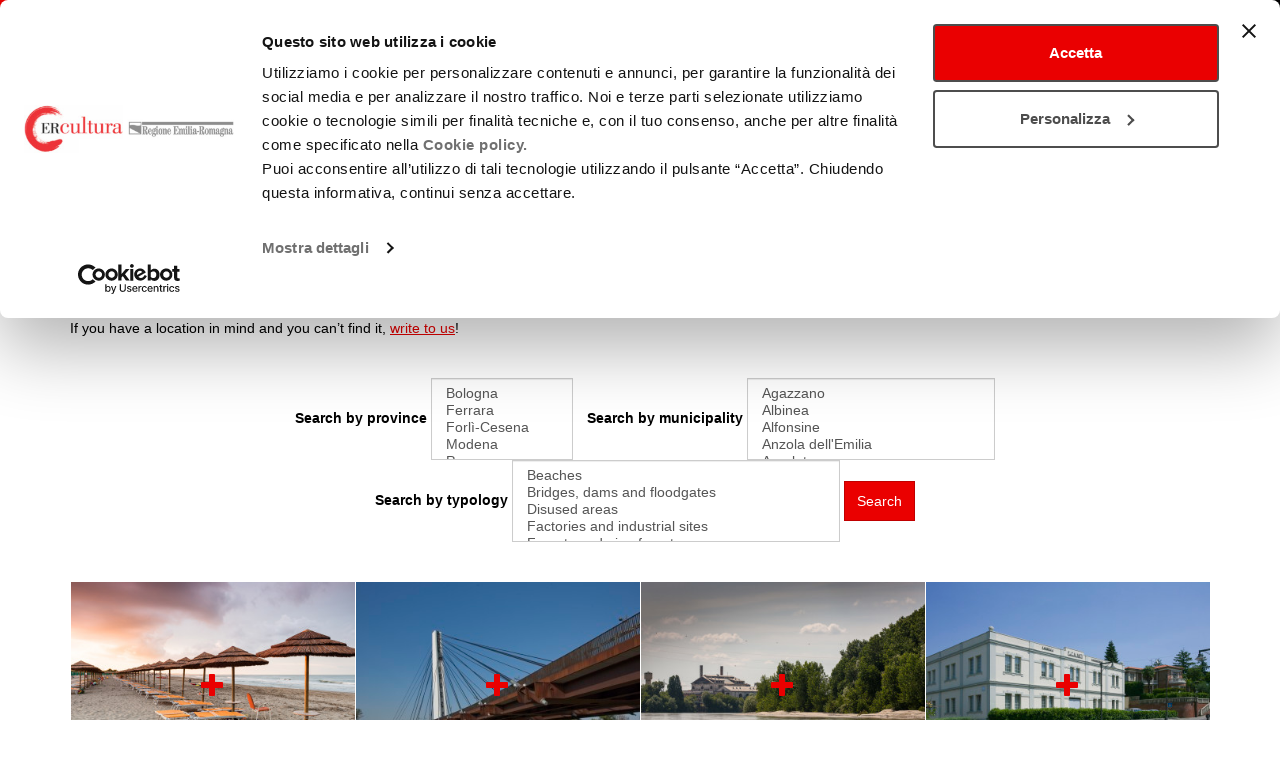

--- FILE ---
content_type: text/html; charset=UTF-8
request_url: https://cinema.emiliaromagnacultura.it/en/r-film-commission/location/
body_size: 14281
content:
		<!DOCTYPE html>
<html lang="it" dir="ltr">
	<head>
		<script id="Cookiebot" src="https://consent.cookiebot.com/uc.js" data-cbid="f3709b45-34bf-4bdb-a89a-93a8b543332c" data-blockingmode="auto"></script>
		<meta charset="utf-8">
		<meta http-equiv="X-UA-Compatible" content="IE=edge">
		<meta name="viewport" content="width=device-width, initial-scale=1">
		<link rel="icon" href="/favicon.ico?v=2" type="image/x-icon" />
    
		<title>Location - Cinema in Emilia-Romagna</title>

    
<!-- This site is optimized with the Yoast SEO plugin v5.9.3 - https://yoast.com/wordpress/plugins/seo/ -->
<link rel="canonical" href="https://cinema.emiliaromagnacultura.it/en/r-film-commission/location/" />
<meta property="og:locale" content="en_US" />
<meta property="og:locale:alternate" content="it_IT" />
<meta property="og:type" content="article" />
<meta property="og:title" content="Location - Cinema in Emilia-Romagna" />
<meta property="og:description" content="Our Location gallery has been created togetherwith tourism and culturale sectors, plus  the municipal councils, provincial councils and tourist destinations of the Emilia-Romagna Region. It does not show the entire range of potential locations that can be used as places for film story-telling, but range from mountains to coastline and from archaeological sites to futuristic &hellip;" />
<meta property="og:url" content="https://cinema.emiliaromagnacultura.it/en/r-film-commission/location/" />
<meta property="og:site_name" content="Cinema in Emilia-Romagna" />
<meta property="article:publisher" content="https://www.facebook.com/CulturaEmiliaRomagna/" />
<meta property="article:tag" content="menu_nascondi_figli" />
<meta name="twitter:card" content="summary" />
<meta name="twitter:description" content="Our Location gallery has been created togetherwith tourism and culturale sectors, plus  the municipal councils, provincial councils and tourist destinations of the Emilia-Romagna Region. It does not show the entire range of potential locations that can be used as places for film story-telling, but range from mountains to coastline and from archaeological sites to futuristic [&hellip;]" />
<meta name="twitter:title" content="Location - Cinema in Emilia-Romagna" />
<meta name="twitter:site" content="@culturaRER" />
<meta name="twitter:creator" content="@culturaRER" />
<script type='application/ld+json'>{"@context":"http:\/\/schema.org","@type":"WebSite","@id":"#website","url":"https:\/\/cinema.emiliaromagnacultura.it\/en\/","name":"Cinema in Emilia-Romagna","potentialAction":{"@type":"SearchAction","target":"https:\/\/cinema.emiliaromagnacultura.it\/en\/?s={search_term_string}","query-input":"required name=search_term_string"}}</script>
<script type='application/ld+json'>{"@context":"http:\/\/schema.org","@type":"Organization","url":"https:\/\/cinema.emiliaromagnacultura.it\/en\/r-film-commission\/location\/","sameAs":["https:\/\/www.facebook.com\/CulturaEmiliaRomagna\/","https:\/\/www.youtube.com\/channel\/UCeZslNiBcY-XmHrDC97WPBA","https:\/\/twitter.com\/culturaRER"],"@id":"#organization","name":"Regione Emilia Romagna Cinema","logo":"https:\/\/cinema.emiliaromagnacultura.it\/wp-content\/uploads\/2018\/01\/ER-CINEMA.jpg"}</script>
<!-- / Yoast SEO plugin. -->

<link rel='dns-prefetch' href='//s.w.org' />
		<script>
			window._wpemojiSettings = {"baseUrl":"https:\/\/s.w.org\/images\/core\/emoji\/2.4\/72x72\/","ext":".png","svgUrl":"https:\/\/s.w.org\/images\/core\/emoji\/2.4\/svg\/","svgExt":".svg","source":{"concatemoji":"https:\/\/cinema.emiliaromagnacultura.it\/wp-includes\/js\/wp-emoji-release.min.js?ver=4.9.3"}};
			!function(a,b,c){function d(a,b){var c=String.fromCharCode;l.clearRect(0,0,k.width,k.height),l.fillText(c.apply(this,a),0,0);var d=k.toDataURL();l.clearRect(0,0,k.width,k.height),l.fillText(c.apply(this,b),0,0);var e=k.toDataURL();return d===e}function e(a){var b;if(!l||!l.fillText)return!1;switch(l.textBaseline="top",l.font="600 32px Arial",a){case"flag":return!(b=d([55356,56826,55356,56819],[55356,56826,8203,55356,56819]))&&(b=d([55356,57332,56128,56423,56128,56418,56128,56421,56128,56430,56128,56423,56128,56447],[55356,57332,8203,56128,56423,8203,56128,56418,8203,56128,56421,8203,56128,56430,8203,56128,56423,8203,56128,56447]),!b);case"emoji":return b=d([55357,56692,8205,9792,65039],[55357,56692,8203,9792,65039]),!b}return!1}function f(a){var c=b.createElement("script");c.src=a,c.defer=c.type="text/javascript",b.getElementsByTagName("head")[0].appendChild(c)}var g,h,i,j,k=b.createElement("canvas"),l=k.getContext&&k.getContext("2d");for(j=Array("flag","emoji"),c.supports={everything:!0,everythingExceptFlag:!0},i=0;i<j.length;i++)c.supports[j[i]]=e(j[i]),c.supports.everything=c.supports.everything&&c.supports[j[i]],"flag"!==j[i]&&(c.supports.everythingExceptFlag=c.supports.everythingExceptFlag&&c.supports[j[i]]);c.supports.everythingExceptFlag=c.supports.everythingExceptFlag&&!c.supports.flag,c.DOMReady=!1,c.readyCallback=function(){c.DOMReady=!0},c.supports.everything||(h=function(){c.readyCallback()},b.addEventListener?(b.addEventListener("DOMContentLoaded",h,!1),a.addEventListener("load",h,!1)):(a.attachEvent("onload",h),b.attachEvent("onreadystatechange",function(){"complete"===b.readyState&&c.readyCallback()})),g=c.source||{},g.concatemoji?f(g.concatemoji):g.wpemoji&&g.twemoji&&(f(g.twemoji),f(g.wpemoji)))}(window,document,window._wpemojiSettings);
		</script>
		<style>
img.wp-smiley,
img.emoji {
	display: inline !important;
	border: none !important;
	box-shadow: none !important;
	height: 1em !important;
	width: 1em !important;
	margin: 0 .07em !important;
	vertical-align: -0.1em !important;
	background: none !important;
	padding: 0 !important;
}
</style>
<script src='https://cinema.emiliaromagnacultura.it/wp-includes/js/jquery/jquery.js?ver=1.12.4&#038;h=fd399f1d1a48b3f1008b7496edb05e70'></script>
<script src='https://cinema.emiliaromagnacultura.it/wp-includes/js/jquery/jquery-migrate.min.js?ver=1.4.1'></script>
<link rel='https://api.w.org/' href='https://cinema.emiliaromagnacultura.it/wp-json/' />
<link rel="EditURI" type="application/rsd+xml" title="RSD" href="https://cinema.emiliaromagnacultura.it/xmlrpc.php?rsd" />
<link rel="wlwmanifest" type="application/wlwmanifest+xml" href="https://cinema.emiliaromagnacultura.it/wp-includes/wlwmanifest.xml" /> 
<meta name="generator" content="WordPress 4.9.3" />
<link rel='shortlink' href='https://cinema.emiliaromagnacultura.it/?p=11039' />
<link rel="alternate" type="application/json+oembed" href="https://cinema.emiliaromagnacultura.it/wp-json/oembed/1.0/embed?url=https%3A%2F%2Fcinema.emiliaromagnacultura.it%2Fen%2Fr-film-commission%2Flocation%2F" />
<link rel="alternate" type="text/xml+oembed" href="https://cinema.emiliaromagnacultura.it/wp-json/oembed/1.0/embed?url=https%3A%2F%2Fcinema.emiliaromagnacultura.it%2Fen%2Fr-film-commission%2Flocation%2F&#038;format=xml" />
<link rel="alternate" href="https://cinema.emiliaromagnacultura.it/it/produzioni/location/" hreflang="it" />
<link rel="alternate" href="https://cinema.emiliaromagnacultura.it/en/r-film-commission/location/" hreflang="en" />
<link rel="alternate" href="https://cinema.emiliaromagnacultura.it/it/produzioni/location/" hreflang="x-default" />

    <script>
    	var ajaxurl = 'https://cinema.emiliaromagnacultura.it/wp-admin/admin-ajax.php';
    </script>
    <script src="https://cinema.emiliaromagnacultura.it/wp-content/themes/cinemaer/static/js/html5shiv.min.js?v=1454518159"></script>
<script src="https://cinema.emiliaromagnacultura.it/wp-content/themes/cinemaer/static/js/respond.min.js?v=1454518159"></script>
<script src="https://cinema.emiliaromagnacultura.it/wp-content/themes/cinemaer/static/min/10-libs/011-momentjs/moment-with-locales.min.js?v=1449219129"></script>
<script src="https://cinema.emiliaromagnacultura.it/wp-content/themes/cinemaer/static/min/10-libs/012-jquery-ui/jquery-ui.min.js?v=1426060174"></script>
<script src="https://cinema.emiliaromagnacultura.it/wp-content/themes/cinemaer/static/min/10-libs/012-jquery-ui/jquery-ui.min.datepicker-it.js?v=1465806014"></script>
<script src="https://cinema.emiliaromagnacultura.it/wp-content/themes/cinemaer/static/min/10-libs/020-bootstrap/js/bootstrap.min.js?v=1453311241"></script>
<script src="https://cinema.emiliaromagnacultura.it/wp-content/themes/cinemaer/static/min/10-libs/021-bootstrap-datepicker/js/bootstrap-datetimepicker.min.js?v=1446049165"></script>
<script src="https://cinema.emiliaromagnacultura.it/wp-content/themes/cinemaer/static/min/10-libs/022-bootstrap-rangedatepicker/daterangepicker.js?v=1484678839"></script>
<script src="https://cinema.emiliaromagnacultura.it/wp-content/themes/cinemaer/static/min/10-libs/050-swiper/js/swiper.jquery.min.js?v=1453478873"></script>
<script src="https://cinema.emiliaromagnacultura.it/wp-content/themes/cinemaer/static/min/10-libs/060-screenfull/screenfull.min.js?v=1455633275"></script>
<script src="https://cinema.emiliaromagnacultura.it/wp-content/themes/cinemaer/static/min/10-libs/060-validator/validator.js?v=1489716060"></script>
<script src="https://cinema.emiliaromagnacultura.it/wp-content/themes/cinemaer/static/min/10-libs/070-pinchzoom/pinchzoom.js?v=1549274148"></script>
<script src="https://cinema.emiliaromagnacultura.it/wp-content/themes/cinemaer/static/min/10-libs/080-markercluster/markerclusterer.min.js?v=1427898960"></script>
<script src="https://cinema.emiliaromagnacultura.it/wp-content/themes/cinemaer/static/min/10-libs/090-select2/js/01-select2.js?v=1691506254"></script>
<script src="https://cinema.emiliaromagnacultura.it/wp-content/themes/cinemaer/static/min/10-libs/090-select2/js/02-select2-it.js?v=1691506254"></script>
<script src="https://cinema.emiliaromagnacultura.it/wp-content/themes/cinemaer/static/min/10-libs/100-photoswipe/jquery.photoswipe.js?v=1458132842"></script>
<script src="https://cinema.emiliaromagnacultura.it/wp-content/themes/cinemaer/static/min/10-libs/100-photoswipe/photoswipe-ui-default.min.js?v=1458132842"></script>
<script src="https://cinema.emiliaromagnacultura.it/wp-content/themes/cinemaer/static/min/10-libs/100-photoswipe/photoswipe.min.js?v=1458132843"></script>
<script src="https://cinema.emiliaromagnacultura.it/wp-content/themes/cinemaer/static/min/10-libs/110-stiky-kit/jquery.sticky-kit.min.js?v=1468338688"></script>
<script src="https://cinema.emiliaromagnacultura.it/wp-content/themes/cinemaer/static/min/30-global/js/agenda.js?v=1552565997"></script>
<script src="https://cinema.emiliaromagnacultura.it/wp-content/themes/cinemaer/static/min/30-global/js/main.js?v=1753878765"></script>

    <script src="https://maps.googleapis.com/maps/api/js?key=AIzaSyDt3F4SrnjwXnbqok3dl327Bd0GIc7KryU&callback=on_init_map"></script>
		<!--[if lt IE 9]>
		  <script src="/wp-content/themes/cinemaer/static/js/html5shiv.min.js"></script>
		  <script src="/wp-content/themes/cinemaer/static/js/respond.min.js"></script>
		<![endif]-->
    	<link href="https://cinema.emiliaromagnacultura.it/wp-content/themes/cinemaer/static/min/10-libs/012-jquery-ui/jquery-ui.min.css?v=1426060174" rel="stylesheet"/>
<link href="https://cinema.emiliaromagnacultura.it/wp-content/themes/cinemaer/static/min/10-libs/020-bootstrap/css/bootstrap-xl.min.css?v=1457024624" rel="stylesheet"/>
<link href="https://cinema.emiliaromagnacultura.it/wp-content/themes/cinemaer/static/min/10-libs/021-bootstrap-datepicker/css/bootstrap-datetimepicker.css?v=1446049165" rel="stylesheet"/>
<link href="https://cinema.emiliaromagnacultura.it/wp-content/themes/cinemaer/static/min/10-libs/022-bootstrap-rangedatepicker/daterangepicker.css?v=1484678839" rel="stylesheet"/>
<link href="https://cinema.emiliaromagnacultura.it/wp-content/themes/cinemaer/static/min/10-libs/030-font-awesome/css/font-awesome.min.css?v=1453307866" rel="stylesheet"/>
<link href="https://cinema.emiliaromagnacultura.it/wp-content/themes/cinemaer/static/min/10-libs/040-flag-icon-css/css/flag-icon.min.css?v=1453476018" rel="stylesheet"/>
<link href="https://cinema.emiliaromagnacultura.it/wp-content/themes/cinemaer/static/min/10-libs/050-swiper/css/swiper.min.css?v=1453478871" rel="stylesheet"/>
<link href="https://cinema.emiliaromagnacultura.it/wp-content/themes/cinemaer/static/min/10-libs/090-select2/css/select2.css?v=1691506253" rel="stylesheet"/>
<link href="https://cinema.emiliaromagnacultura.it/wp-content/themes/cinemaer/static/min/10-libs/100-photoswipe/default-skin/default-skin.css?v=1458141390" rel="stylesheet"/>
<link href="https://cinema.emiliaromagnacultura.it/wp-content/themes/cinemaer/static/min/10-libs/100-photoswipe/photoswipe.css?v=1458132843" rel="stylesheet"/>
<link href="https://cinema.emiliaromagnacultura.it/wp-content/themes/cinemaer/static/min/20-font/bebas_neue/bebas_neue.css?v=1453307876" rel="stylesheet"/>
<link href="https://cinema.emiliaromagnacultura.it/wp-content/themes/cinemaer/static/min/20-font/icomoon/style.css?v=1513594065" rel="stylesheet"/>
<link href="https://cinema.emiliaromagnacultura.it/wp-content/themes/cinemaer/static/min/20-font/_icomoon/style.css?v=1453734808" rel="stylesheet"/>
<link href="https://cinema.emiliaromagnacultura.it/wp-content/themes/cinemaer/static/min/30-global/css/agenda.css?v=1548669942" rel="stylesheet"/>
<link href="https://cinema.emiliaromagnacultura.it/wp-content/themes/cinemaer/static/min/30-global/css/filtri-cerca.css?v=1547821390" rel="stylesheet"/>
<link href="https://cinema.emiliaromagnacultura.it/wp-content/themes/cinemaer/static/min/30-global/css/main.css?v=1753881321" rel="stylesheet"/>

  </head>
  <body>
		<!-- Piwik Prod New Tracking Code -->
		<script>
		var _paq = _paq || [];
		var index1 = location.href.indexOf("applicazioni.regione.emilia-romagna.it");
		var index2 = location.href.indexOf("applicazionitest.regione.emilia-romagna.it");
		var index3 = location.href.indexOf("wwwservizitest.regione.emilia-romagna.it");
		var index4 = location.href.indexOf("cm2.regione.emilia-romagna.it");
		var index5 = location.href.indexOf("cm.regione.emilia-romagna.it");
		var index6 = location.href.indexOf("test-cm.regione.emilia-romagna.it");
		var index7 = location.href.indexOf("www2.regione.emilia-romagna.it");
		var index8 = location.href.indexOf("localhost");
		var index9 = location.href.indexOf("//10.");
		(function(){ var u="https://statisticheweb.regione.emilia-romagna.it/analytics/";
		if (index1==-1 && index2==-1 && index3==-1 && index4==-1 && index5==-1 && index6==-1 && index7==-1 && index8==-1 && index9==-1){
				_paq.push(['setSiteId', 178]);
				_paq.push(['setTrackerUrl', u+'piwik.php']);
				_paq.push(['setDocumentTitle', document.domain + "/" + document.title]);
				_paq.push(['trackPageView']);
				_paq.push(['enableLinkTracking']);
				_paq.push(['addTracker', 'https://radioemiliaromagna.matomo.cloud/matomo.php', 5]);
				var d=document, g=d.createElement('script'), s=d.getElementsByTagName('script')[0]; g.type='text/javascript'; g.defer=true; g.async=true; g.src=u+'piwik.js'; g.dataset.cookieconsent='ignore';
				s.parentNode.insertBefore(g,s); }})();
		</script>
		<noscript><p><img src="https://statisticheweb.regione.emilia-romagna.it/analytics/piwik.php?idsite=178" style="border:0" alt="" /></p></noscript>
		<!-- End Piwik Prod New Tracking Code -->	
        <ul class="skip list-unstyled hidden-print">
  <li><a href="#goToHome" title="Torna alla home page" class="sr-only sr-only-focusable" tabindex="1">Back to home page</a></li>
  <li><a href="#cercaNelSito" id="skipCercaNelSito" title="Cerca nel sito" class="sr-only sr-only-focusable" tabindex="1">Search in the website</a></li>
  <li><a href="#contenutoPagina" title="Salta ai contenuti" accesskey="k" class="sr-only sr-only-focusable" tabindex="1">Skip to contents</a> </li>
  <li><a href="#main-menu" title="Salta al menu principale" accesskey="n" class="sr-only sr-only-focusable" tabindex="1">Skip to main menu</a></li>
</ul>
<nav class="navbar navbar-fixed-top home-en-menu">
  <div class="container-fluid">
    <div class="navbar-header">
      <button type="button" class="navbar-toggle collapsed hidden-print" data-toggle="collapse" data-target="#main-menu" aria-expanded="false"> <span class="sr-only">Toggle navigation</span> <span class="icon-bar"></span> <span class="icon-bar"></span> <span class="icon-bar"></span> </button>
      <a class="navbar-brand" id="goToCreativa" href="https://www.emiliaromagnacultura.it/" accesskey="h"><img src="/wp-content/themes/cinemaer/static/img/logo-creativa-header.png" alt="EmiliaRomagnaCultura" class="img-responsive" /></a>
      <a class="navbar-brand" id="goToHome" href="https://cinema.emiliaromagnacultura.it/en/" accesskey="h"><span class="title01">emiliaromagnacultura/</span><span class="title02">cinema</span></a> </div>
    <div class="collapse navbar-collapse hidden-print" id="main-menu">
      <div class="navbar-row-02" id="navbar-row-complete-menu" data-spy="affix" data-offset-top="81" role="navigation">
        <div class="container">
			              </div>
      </div>
      <div class="navbar-row-01">
        <div class="container">
		  <ul class="nav navbar-nav navbar-lang navbar-right">

			        <li class="lang-it " lang="it">
          <a href="https://cinema.emiliaromagnacultura.it/it/produzioni/location/" title="Italiano"><span class="sr-only"></span>
            <span class="flag-icon flag-icon-it flag-icon-squared"></span>
          </a>
        </li>
			        <li class="lang-en active" lang="en">
          <a href="https://cinema.emiliaromagnacultura.it/en/" title="English"><span class="sr-only"> (lingua attuale)</span>
            <span class="flag-icon flag-icon-gb flag-icon-squared"></span>
          </a>
        </li>
			  
		  </ul>		
        <ul class="nav navbar-nav navbar-social navbar-right">
                    <li><a href="https://www.facebook.com/EmiliaRomagnaFilmCommission" title="Pagina Facebook di Emilia Romagna FilmCommission" rel="nofollow"><span class="fa-stack"> <span class="fa fa-circle fa-stack-2x"></span> <span class="fa fa-facebook fa-stack-1x fa-inverse"></span> </span> </a></li>
          <li><a href="https://www.linkedin.com/company/emilia-romagna-film-commission" title="Linkedin" rel="nofollow"><span class="fa-stack"> <span class="fa fa-circle fa-stack-2x"></span> <span class="fa fa-linkedin fa-stack-1x fa-inverse"></span> </span> </a></li>
          <li><a href="https://www.instagram.com/emiliaromagnafilmcommission/" title="Instagram" rel="nofollow"><span class="fa-stack"> <span class="fa fa-circle fa-stack-2x"></span> <span class="fa fa-instagram fa-stack-1x fa-inverse"></span> </span> </a></li>
          <li><a href="https://www.youtube.com/channel/UCeZslNiBcY-XmHrDC97WPBA" title="Youtube" rel="nofollow"><span class="fa-stack"> <span class="fa fa-circle fa-stack-2x"></span> <span class="fa fa-youtube fa-stack-1x fa-inverse"></span> </span> </a></li>
                  </ul>
          <ul class="nav navbar-nav navbar-area_stampa navbar-right">
                                    <li class="navbar-cerca_sito"><a class="hidden-xs btn-cerca_sito collapsed" role="button" data-toggle="collapse" href="#collapseCercaNelSito" aria-expanded="false" aria-controls="collapseCercaNelSito" title="open/close search box"><span class="fa fa-search"></span><span class="fa fa-close"></span></a>
              <div class="cerca_sito-contianer collapse width" id="collapseCercaNelSito">
                <form class="navbar-form navbar-left" id="searchform" accesskey="c" role="search" action="/en/">
                  <div class="form-group">
				  	<label for="cercaNelSito" class="sr-only">Search in the website</label>
                    <input type="text" class="form-control" placeholder="Search" id="cercaNelSito" name="s" value="">
                  </div>
                  <button type="submit" class="btn btn-form-cerca_sito" id="searchsubmit">Send</button>
                </form>
              </div>
            </li>
          </ul>
		  <a href="http://www.regione.emilia-romagna.it/" target="_blank" rel="nofollow" class="navbar-btn navbar-rer">
        <span class="sr-only">Emilia Romagna Region</span>
        <span class="navbar-rer-image"><img src="/wp-content/themes/cinemaer/static/img/logo-rer.png" alt="Emilia Romagna Region" class="img-responsive" /></span>
      </a>
                    <span  rel="nofollow" class="navbar-btn navbar-cultura navbar-cultura-en">
          <span class="sr-only">by Culture Department</span>
          <span class="navbar-rer-image">
            <img src="/wp-content/themes/cinemaer/static/img/by-culture-department.png" alt="by Culture Department" class="img-responsive" />
          </span>
        </span>
              </div>
      </div>
	  <div class="magic-line-container" data-spy="affix" data-offset-top="81"><div class="container"><div id="magic-line"></div></div></div>
    </div>
    <!-- /.navbar-collapse -->
  </div>
  <!-- /.container-fluid -->
</nav>	
	<div id="contenutoPagina" tabindex="-1">
				<div class="main-container">
				        				<div class="section section-frontpage">
    <div class="container">
		
<div class="section section-frontpage-header text-center">
	<div class="align">
		<h1 class="frontpage-titolo ">
							Location
					</h1>
	</div>
</div>
					<div class="article-testo article-testi-element">
				<p style="font-weight: 500;">Our Location gallery has been created togetherwith tourism and culturale sectors, plus  the municipal councils, provincial councils and tourist destinations of the Emilia-Romagna Region.</p>
<p style="font-weight: 500;">It does not show the entire range of <strong>potential locations</strong> that can be used as places for film story-telling, but range from mountains to coastline and from archaeological sites to futuristic ones.</p>
<p style="font-weight: 500;">The communities and operators would be happy to welcome you and show you the area with different eyes: here is just a taste of what there is to see.</p>
<p>&nbsp;</p>
<p style="font-weight: 500;">If you have a location in mind and you can&#8217;t find it, <a href="mailto:filmcommission@regione.emilia-romagna.it">write to us</a>!</p>
<p>&nbsp;</p>

			</div>
							<div class="section section-box-orizzontale">
						<form class="form-inline" id="form-search-location" method="post" action="https://cinema.emiliaromagnacultura.it/en/r-film-commission/location/" style="text-align: center">
				<div class="form-group">	
					<label for="search_provincia">Search by province</label>
					<select class="form-control select2" multiple="multiple" id="search_provincia" name="args[provincia][]">
											<option value="BO" >Bologna</option>
											<option value="FE" >Ferrara</option>
											<option value="FC" >Forlì-Cesena</option>
											<option value="MO" >Modena</option>
											<option value="PR" >Parma</option>
											<option value="PV" >Pavia</option>
											<option value="PC" >Piacenza</option>
											<option value="RA" >Ravenna</option>
											<option value="RE" >Reggio Emilia</option>
											<option value="RE" >Reggio nell&#039;Emilia</option>
											<option value="RN" >Rimini</option>
										</select>
				</div>	  
				<div class="form-group">
					<label for="search_comune">Search by municipality </label>
					<select class="form-control select2" multiple="multiple" id="search_comune" name="args[comune][]">
											<option value="A067" >Agazzano</option>
											<option value="A162" >Albinea</option>
											<option value="A191" >Alfonsine</option>
											<option value="A324" >Anzola dell&#039;Emilia</option>
											<option value="A392" >Argelato</option>
											<option value="A393" >Argenta</option>
											<option value="A547" >Bagnacavallo</option>
											<option value="A565" >Bagno di Romagna</option>
											<option value="A573" >Bagnolo in Piano</option>
											<option value="A646" >Bardi</option>
											<option value="A665" >Baricella</option>
											<option value="A747" >Bellaria-Igea Marina</option>
											<option value="A785" >Bentivoglio</option>
											<option value="A788" >Berceto</option>
											<option value="A809" >Bertinoro</option>
											<option value="A831" >Bettola</option>
											<option value="A850" >Bibbiano</option>
											<option value="A909" >Bobbio</option>
											<option value="A944" >Bologna</option>
											<option value="A959" >Bomporto</option>
											<option value="A965" >Bondeno</option>
											<option value="A988" >Boretto</option>
											<option value="B001" >Borghi</option>
											<option value="B042" >Borgo Val di Taro</option>
											<option value="B156" >Brescello</option>
											<option value="B188" >Brisighella</option>
											<option value="B249" >Budrio</option>
											<option value="B283" >Busana</option>
											<option value="B293" >Busseto</option>
											<option value="B328" >Cadelbosco di Sopra</option>
											<option value="B399" >Calderara di Reno</option>
											<option value="B499" >Campagnola Emilia</option>
											<option value="B539" >Campogalliano</option>
											<option value="B566" >Camposanto</option>
											<option value="B572" >Camugnano</option>
											<option value="C669" >Canossa</option>
											<option value="B819" >Carpi</option>
											<option value="B825" >Carpineti</option>
											<option value="B880" >Casalecchio di Reno</option>
											<option value="B892" >Casalfiumanese</option>
											<option value="B893" >Casalgrande</option>
											<option value="B967" >Casina</option>
											<option value="B982" >Casola Valsenio</option>
											<option value="C065" >Castel Bolognese</option>
											<option value="C086" >Castel del Rio</option>
											<option value="B969" >Castel di Casio</option>
											<option value="C204" >Castel Maggiore</option>
											<option value="C261" >Castel San Giovanni</option>
											<option value="C265" >Castel San Pietro Terme</option>
											<option value="C080" >Casteldelci</option>
											<option value="C107" >Castelfranco Emilia</option>
											<option value="C145" >Castell&#039;Arquato</option>
											<option value="C141" >Castellarano</option>
											<option value="C185" >Castello d&#039;Argile</option>
											<option value="C219" >Castelnovo ne&#039; Monti</option>
											<option value="C287" >Castelvetro di Modena</option>
											<option value="C288" >Castelvetro Piacentino</option>
											<option value="C292" >Castenaso</option>
											<option value="C296" >Castiglione dei Pepoli</option>
											<option value="C339" >Castrocaro Terme e Terra del Sole</option>
											<option value="C357" >Cattolica</option>
											<option value="C405" >Cavriago</option>
											<option value="C469" >Cento</option>
											<option value="C553" >Cervia</option>
											<option value="C573" >Cesena</option>
											<option value="C574" >Cesenatico</option>
											<option value="C777" >Civitella di Romagna</option>
											<option value="C814" >Codigoro</option>
											<option value="C838" >Coli</option>
											<option value="C852" >Collecchio</option>
											<option value="C904" >Colorno</option>
											<option value="C912" >Comacchio</option>
											<option value="C963" >Conselice</option>
											<option value="C980" >Copparo</option>
											<option value="D004" >Coriano</option>
											<option value="D037" >Correggio</option>
											<option value="D054" >Corte Brugnatella</option>
											<option value="D061" >Cortemaggiore</option>
											<option value="D121" >Cotignola</option>
											<option value="D166" >Crevalcore</option>
											<option value="D357" >Dovadola</option>
											<option value="D360" >Dozza</option>
											<option value="D450" >Fabbrico</option>
											<option value="D458" >Faenza</option>
											<option value="D486" >Fanano</option>
											<option value="D526" >Felino</option>
											<option value="D548" >Ferrara</option>
											<option value="D555" >Ferriere</option>
											<option value="B034" >Fidenza</option>
											<option value="D599" >Finale Emilia</option>
											<option value="D607" >Fiorano Modenese</option>
											<option value="D611" >Fiorenzuola d&#039;Arda</option>
											<option value="M323" >Fiscaglia</option>
											<option value="D617" >Fiumalbo</option>
											<option value="D673" >Fontanellato</option>
											<option value="D704" >Forlì</option>
											<option value="D705" >Forlimpopoli</option>
											<option value="D711" >Formigine</option>
											<option value="D829" >Fusignano</option>
											<option value="D847" >Gaggio Montano</option>
											<option value="D867" >Galeata</option>
											<option value="D878" >Galliera</option>
											<option value="D899" >Gambettola</option>
											<option value="D934" >Gattatico</option>
											<option value="D935" >Gatteo</option>
											<option value="D958" >Gazzola</option>
											<option value="D961" >Gemmano</option>
											<option value="E107" >Goro</option>
											<option value="E132" >Gragnano Trebbiense</option>
											<option value="E136" >Granarolo dell&#039;Emilia</option>
											<option value="E187" >Grizzana Morandi</option>
											<option value="E232" >Gualtieri</option>
											<option value="E253" >Guastalla</option>
											<option value="E264" >Guiglia</option>
											<option value="E289" >Imola</option>
											<option value="E320" >Jolanda di Savoia</option>
											<option value="E438" >Langhirano</option>
											<option value="E585" >Ligonchio</option>
											<option value="A771" >Lizzano in Belvedere</option>
											<option value="E655" >Loiano</option>
											<option value="E675" >Longiano</option>
											<option value="E730" >Lugo</option>
											<option value="E838" >Maiolo</option>
											<option value="E844" >Malalbergo</option>
											<option value="E904" >Maranello</option>
											<option value="E905" >Marano sul Panaro</option>
											<option value="B689" >Marzabotto</option>
											<option value="F029" >Massa Lombarda</option>
											<option value="F082" >Medesano</option>
											<option value="F083" >Medicina</option>
											<option value="F087" >Medolla</option>
											<option value="F097" >Meldola</option>
											<option value="F139" >Mercato Saraceno</option>
											<option value="F156" >Mesola</option>
											<option value="F174" >Mezzani</option>
											<option value="F219" >Minerbio</option>
											<option value="F240" >Mirandola</option>
											<option value="F244" >Misano Adriatico</option>
											<option value="F257" >Modena</option>
											<option value="F259" >Modigliana</option>
											<option value="F288" >Molinella</option>
											<option value="F340" >Monchio delle Corti</option>
											<option value="F346" >Mondaino</option>
											<option value="F363" >Monghidoro</option>
											<option value="F476" >Monte Colombo</option>
											<option value="F463" >Montecchio Emilia</option>
											<option value="F473" >Montechiarugolo</option>
											<option value="F484" >Montecreto</option>
											<option value="F502" >Montefiore Conca</option>
											<option value="F523" >Montegridolfo</option>
											<option value="F597" >Monterenzio</option>
											<option value="F641" >Montescudo</option>
											<option value="F668" >Montiano</option>
											<option value="F671" >Monticelli d&#039;Ongina</option>
											<option value="F706" >Monzuno</option>
											<option value="F715" >Morciano di Romagna</option>
											<option value="F718" >Mordano</option>
											<option value="F885" >Nibbiano</option>
											<option value="F914" >Noceto</option>
											<option value="F930" >Nonantola</option>
											<option value="F137" >Novafeltria</option>
											<option value="F960" >Novellara</option>
											<option value="F966" >Novi di Modena</option>
											<option value="G184" >Ostellato</option>
											<option value="G195" >Ottone</option>
											<option value="G205" >Ozzano dell&#039;Emilia</option>
											<option value="G337" >Parma</option>
											<option value="G393" >Pavullo nel Frignano</option>
											<option value="G433" >Pennabilli</option>
											<option value="G535" >Piacenza</option>
											<option value="G557" >Pianello Val Tidone</option>
											<option value="G570" >Pianoro</option>
											<option value="G643" >Pieve di Cento</option>
											<option value="G768" >Poggio Renatico</option>
											<option value="M324" >Poggio Torriana</option>
											<option value="G789" >Polinago</option>
											<option value="G842" >Ponte dell&#039;Olio</option>
											<option value="G852" >Pontenure</option>
											<option value="A558" >Porretta Terme</option>
											<option value="H017" >Predappio</option>
											<option value="H034" >Premilcuore</option>
											<option value="H122" >Quattro Castella</option>
											<option value="G654" >Ramiseto</option>
											<option value="H199" >Ravenna</option>
											<option value="H223" >Reggio Emilia</option>
											<option value="H223" >Reggio nell&#039;Emilia</option>
											<option value="H225" >Reggiolo</option>
											<option value="H274" >Riccione</option>
											<option value="H294" >Rimini</option>
											<option value="H298" >Rio Saliceto</option>
											<option value="H302" >Riolo Terme</option>
											<option value="H437" >Rocca San Casciano</option>
											<option value="H384" >Roccabianca</option>
											<option value="H542" >Roncofreddo</option>
											<option value="H593" >Rottofreno</option>
											<option value="H628" >Rubiera</option>
											<option value="H642" >Russi</option>
											<option value="H682" >Sala Baganza</option>
											<option value="H678" >Sala Bolognese</option>
											<option value="H720" >Salsomaggiore Terme</option>
											<option value="H724" >Saludecio</option>
											<option value="G566" >San Benedetto Val di Sambro</option>
											<option value="H801" >San Clemente</option>
											<option value="H835" >San Felice sul Panaro</option>
											<option value="H896" >San Giorgio di Piano</option>
											<option value="H921" >San Giovanni in Marignano</option>
											<option value="G467" >San Giovanni in Persiceto</option>
											<option value="H945" >San Lazzaro di Savena</option>
											<option value="H949" >San Leo</option>
											<option value="I011" >San Martino in Rio</option>
											<option value="I027" >San Mauro Pascoli</option>
											<option value="I110" >San Pietro in Casale</option>
											<option value="I123" >San Polo d&#039;Enza</option>
											<option value="I153" >San Secondo Parmense</option>
											<option value="I191" >Sant&#039;Agata Bolognese</option>
											<option value="I201" >Sant&#039;Agata Feltria</option>
											<option value="I342" >Sant&#039;Ilario d&#039;Enza</option>
											<option value="I310" >Santa Sofia</option>
											<option value="I304" >Santarcangelo di Romagna</option>
											<option value="I444" >Sarsina</option>
											<option value="G972" >Sasso Marconi</option>
											<option value="I462" >Sassuolo</option>
											<option value="I473" >Savignano sul Panaro</option>
											<option value="I472" >Savignano sul Rubicone</option>
											<option value="I496" >Scandiano</option>
											<option value="M325" >Sissa Trecasali</option>
											<option value="I779" >Sogliano al Rubicone</option>
											<option value="I802" >Soliera</option>
											<option value="I840" >Soragna</option>
											<option value="I903" >Spilamberto</option>
											<option value="I968" >Stradella</option>
											<option value="L034" >Talamello</option>
											<option value="E548" >Terenzo</option>
											<option value="L184" >Toano</option>
											<option value="L346" >Traversetolo</option>
											<option value="L348" >Travo</option>
											<option value="L361" >Tredozio</option>
											<option value="L390" >Tresigallo</option>
											<option value="L641" >Valmozzola</option>
											<option value="M320" >Valsamoggia</option>
											<option value="L672" >Varano de&#039; Melegari</option>
											<option value="L762" >Vergato</option>
											<option value="L764" >Verghereto</option>
											<option value="L772" >Vernasca</option>
											<option value="L797" >Verucchio</option>
											<option value="L831" >Viano</option>
											<option value="L885" >Vignola</option>
											<option value="L897" >Vigolzone</option>
											<option value="L969" >Villa Minozzo</option>
											<option value="M165" >Zerba</option>
											<option value="L848" >Ziano Piacentino</option>
											<option value="M174" >Zibello</option>
											<option value="M183" >Zocca</option>
											<option value="M185" >Zola Predosa</option>
										</select>
				</div>				
				<div class="form-group">
					<label for="search_tipologia">Search by typology</label>
					<select class="form-control select2" multiple="multiple" id="search_tipologia" name="args[tipologia][]">
											<option value="9029" >Beaches</option>
											<option value="9018" >Bridges, dams and floodgates</option>
											<option value="2846" >Disused areas</option>
											<option value="5144" >Factories and industrial sites</option>
											<option value="9010" >Forests and pine forests</option>
											<option value="2666" >Fortresses and Castles</option>
											<option value="2763" >Hamlets and villages</option>
											<option value="17647" >Historical theaters</option>
											<option value="10618" >Hospital and Schools</option>
											<option value="4542" >Libraries</option>
											<option value="9026" >Motion picture theaters and convention centers</option>
											<option value="2758" >Mountains and hills</option>
											<option value="9012" >Museums and monuments</option>
											<option value="9020" >Porticoes and streets</option>
											<option value="9024" >Railway stations, harbours, airports</option>
											<option value="2653" >Religious buildings</option>
											<option value="9006" >Rural buildings</option>
											<option value="4459" >Shopping Centres</option>
											<option value="9014" >Shops, offices and laboratories</option>
											<option value="2679" >Squares</option>
											<option value="17645" >Theaters</option>
											<option value="9016" >Theme and amusement parks</option>
											<option value="9022" >Underground</option>
											<option value="2690" >Urban settings and gardens</option>
											<option value="2671" >Villas and palaces</option>
											<option value="3081" >Water Landscapes and thermal baths</option>
										</select>					
				</div>
								<button type="submit" class="btn btn-primary" name="args[search]" value="search">Search</button>
			</form>	
			<script>
				jQuery(function($) {
					var json_cities = {"PC":[["A067","Agazzano"],["A831","Bettola"],["A909","Bobbio"],["C261","Castel San Giovanni"],["C145","Castell'Arquato"],["C288","Castelvetro Piacentino"],["C838","Coli"],["D054","Corte Brugnatella"],["D061","Cortemaggiore"],["D555","Ferriere"],["D611","Fiorenzuola d'Arda"],["D958","Gazzola"],["E132","Gragnano Trebbiense"],["F671","Monticelli d'Ongina"],["F885","Nibbiano"],["G195","Ottone"],["G535","Piacenza"],["G557","Pianello Val Tidone"],["G842","Ponte dell'Olio"],["G852","Pontenure"],["H593","Rottofreno"],["L348","Travo"],["L772","Vernasca"],["L897","Vigolzone"],["M165","Zerba"],["L848","Ziano Piacentino"]],"RE":[["A162","Albinea"],["A573","Bagnolo in Piano"],["A850","Bibbiano"],["A988","Boretto"],["B156","Brescello"],["B283","Busana"],["B328","Cadelbosco di Sopra"],["B499","Campagnola Emilia"],["C669","Canossa"],["B825","Carpineti"],["B893","Casalgrande"],["B967","Casina"],["C141","Castellarano"],["C219","Castelnovo ne' Monti"],["C405","Cavriago"],["D037","Correggio"],["D450","Fabbrico"],["D934","Gattatico"],["E232","Gualtieri"],["E253","Guastalla"],["E585","Ligonchio"],["F463","Montecchio Emilia"],["F960","Novellara"],["H122","Quattro Castella"],["G654","Ramiseto"],["H223","Reggio Emilia"],["H223","Reggio nell'Emilia"],["H225","Reggiolo"],["H298","Rio Saliceto"],["H628","Rubiera"],["I011","San Martino in Rio"],["I123","San Polo d'Enza"],["I342","Sant'Ilario d'Enza"],["I496","Scandiano"],["L184","Toano"],["L831","Viano"],["L969","Villa Minozzo"]],"RA":[["A191","Alfonsine"],["A547","Bagnacavallo"],["B188","Brisighella"],["B982","Casola Valsenio"],["C065","Castel Bolognese"],["C553","Cervia"],["C963","Conselice"],["D121","Cotignola"],["D458","Faenza"],["D829","Fusignano"],["E730","Lugo"],["F029","Massa Lombarda"],["H199","Ravenna"],["H302","Riolo Terme"],["H642","Russi"]],"BO":[["A324","Anzola dell'Emilia"],["A392","Argelato"],["A665","Baricella"],["A785","Bentivoglio"],["A944","Bologna"],["B249","Budrio"],["B399","Calderara di Reno"],["B572","Camugnano"],["B880","Casalecchio di Reno"],["B892","Casalfiumanese"],["C086","Castel del Rio"],["B969","Castel di Casio"],["C204","Castel Maggiore"],["C265","Castel San Pietro Terme"],["C185","Castello d'Argile"],["C292","Castenaso"],["C296","Castiglione dei Pepoli"],["D166","Crevalcore"],["D360","Dozza"],["D847","Gaggio Montano"],["D878","Galliera"],["E136","Granarolo dell'Emilia"],["E187","Grizzana Morandi"],["E289","Imola"],["A771","Lizzano in Belvedere"],["E655","Loiano"],["E844","Malalbergo"],["B689","Marzabotto"],["F083","Medicina"],["F219","Minerbio"],["F288","Molinella"],["F363","Monghidoro"],["F597","Monterenzio"],["F706","Monzuno"],["F718","Mordano"],["G205","Ozzano dell'Emilia"],["G570","Pianoro"],["G643","Pieve di Cento"],["A558","Porretta Terme"],["H678","Sala Bolognese"],["G566","San Benedetto Val di Sambro"],["H896","San Giorgio di Piano"],["G467","San Giovanni in Persiceto"],["H945","San Lazzaro di Savena"],["I110","San Pietro in Casale"],["I191","Sant'Agata Bolognese"],["G972","Sasso Marconi"],["M320","Valsamoggia"],["L762","Vergato"],["M185","Zola Predosa"]],"FE":[["A393","Argenta"],["A965","Bondeno"],["C469","Cento"],["C814","Codigoro"],["C912","Comacchio"],["C980","Copparo"],["D548","Ferrara"],["M323","Fiscaglia"],["E107","Goro"],["E320","Jolanda di Savoia"],["F156","Mesola"],["G184","Ostellato"],["G768","Poggio Renatico"],["L390","Tresigallo"]],"FC":[["A565","Bagno di Romagna"],["A809","Bertinoro"],["B001","Borghi"],["C339","Castrocaro Terme e Terra del Sole"],["C573","Cesena"],["C574","Cesenatico"],["C777","Civitella di Romagna"],["D357","Dovadola"],["D704","Forl\u00ec"],["D705","Forlimpopoli"],["D867","Galeata"],["D899","Gambettola"],["D935","Gatteo"],["E675","Longiano"],["F097","Meldola"],["F139","Mercato Saraceno"],["F259","Modigliana"],["F668","Montiano"],["H017","Predappio"],["H034","Premilcuore"],["H437","Rocca San Casciano"],["H542","Roncofreddo"],["I027","San Mauro Pascoli"],["I310","Santa Sofia"],["I444","Sarsina"],["I472","Savignano sul Rubicone"],["I779","Sogliano al Rubicone"],["L361","Tredozio"],["L764","Verghereto"]],"PR":[["A646","Bardi"],["A788","Berceto"],["B042","Borgo Val di Taro"],["B293","Busseto"],["C852","Collecchio"],["C904","Colorno"],["D526","Felino"],["B034","Fidenza"],["D673","Fontanellato"],["E438","Langhirano"],["F082","Medesano"],["F174","Mezzani"],["F340","Monchio delle Corti"],["F473","Montechiarugolo"],["F914","Noceto"],["G337","Parma"],["H384","Roccabianca"],["H682","Sala Baganza"],["H720","Salsomaggiore Terme"],["I153","San Secondo Parmense"],["M325","Sissa Trecasali"],["I840","Soragna"],["E548","Terenzo"],["L346","Traversetolo"],["L641","Valmozzola"],["L672","Varano de' Melegari"],["M174","Zibello"]],"RN":[["A747","Bellaria-Igea Marina"],["C080","Casteldelci"],["C357","Cattolica"],["D004","Coriano"],["D961","Gemmano"],["E838","Maiolo"],["F244","Misano Adriatico"],["F346","Mondaino"],["F476","Monte Colombo"],["F502","Montefiore Conca"],["F523","Montegridolfo"],["F641","Montescudo"],["F715","Morciano di Romagna"],["F137","Novafeltria"],["G433","Pennabilli"],["M324","Poggio Torriana"],["H274","Riccione"],["H294","Rimini"],["H724","Saludecio"],["H801","San Clemente"],["H921","San Giovanni in Marignano"],["H949","San Leo"],["I201","Sant'Agata Feltria"],["I304","Santarcangelo di Romagna"],["L034","Talamello"],["L797","Verucchio"]],"MO":[["A959","Bomporto"],["B539","Campogalliano"],["B566","Camposanto"],["B819","Carpi"],["C107","Castelfranco Emilia"],["C287","Castelvetro di Modena"],["D486","Fanano"],["D599","Finale Emilia"],["D607","Fiorano Modenese"],["D617","Fiumalbo"],["D711","Formigine"],["E264","Guiglia"],["E904","Maranello"],["E905","Marano sul Panaro"],["F087","Medolla"],["F240","Mirandola"],["F257","Modena"],["F484","Montecreto"],["F930","Nonantola"],["F966","Novi di Modena"],["G393","Pavullo nel Frignano"],["G789","Polinago"],["H835","San Felice sul Panaro"],["I462","Sassuolo"],["I473","Savignano sul Panaro"],["I802","Soliera"],["I903","Spilamberto"],["L885","Vignola"],["M183","Zocca"]],"PV":[["I968","Stradella"]]};
					$( '#search_provincia' ).change(function(e) {
						var arr_com_sel = $( '#search_comune' ).val();
						$( '#search_comune option' ).remove();
						var arr = [];
						var arr_prov_sel = $( '#search_provincia' ).val();
						if (!arr_prov_sel) {
							arr_prov_sel = [];
							$.each( json_cities, function( k,v ) { arr_prov_sel.push( k ) });
						}
						$.each( arr_prov_sel, function( i,v ) {
							arr = arr.concat( json_cities[ v ] );
						});
						arr = arr.sort(function(a, b) {
														a = a[1].toUpperCase(); b = b[1].toUpperCase();
														return a < b ? -1 : a > b ? 1 : 0;
													  });
						$.each( arr, function( i,v ) {
							$('#search_comune').append( $('<option />').attr('value',v[0]).html( v[1] ) );
						});
						if (arr_com_sel) { $('#search_comune').val( arr_com_sel ); }
					});
					$( '#search_provincia' ).change();
					$( 'select.select2' ).select2();
				});
			</script>			</div>
							<div class="section section-box-orizzontale">
				        
							    
					<div class="row row-no-gutter">
				        
																										 
						
																	
													 
					
					
				<div class="col-sm-3 col-no-gutter col-1px-padding">
											<a href="https://cinema.emiliaromagnacultura.it/en/archivio-luoghi/beaches/" class="item-link">
										<div class="item-image-wrap">
													<span class="item-plus-icon glyphicon glyphicon-plus"></span>
							<img class="item-image img-responsive img-fill" src="https://cinema.emiliaromagnacultura.it/wp-content/uploads/2016/07/lidi2-359x259.jpg" alt="" />
											</div>	
					<div class="item-content text-center">
						<h2 class="item-title">Beaches</h2>
					</div>
											</a>
										
						
				</div>

									        
																										 
						
																	
													 
					
					
				<div class="col-sm-3 col-no-gutter col-1px-padding">
											<a href="https://cinema.emiliaromagnacultura.it/en/archivio-luoghi/bridges-dams-and-floodgates/" class="item-link">
										<div class="item-image-wrap">
													<span class="item-plus-icon glyphicon glyphicon-plus"></span>
							<img class="item-image img-responsive img-fill" src="https://cinema.emiliaromagnacultura.it/wp-content/uploads/2016/02/ponte-de-gasperi_003-359x259.jpg" alt="" />
											</div>	
					<div class="item-content text-center">
						<h2 class="item-title">Bridges, dams and floodgates</h2>
					</div>
											</a>
										
						
				</div>

									        
																										 
						
																	
													 
					
					
				<div class="col-sm-3 col-no-gutter col-1px-padding">
											<a href="https://cinema.emiliaromagnacultura.it/en/archivio-luoghi/disused-areas/" class="item-link">
										<div class="item-image-wrap">
													<span class="item-plus-icon glyphicon glyphicon-plus"></span>
							<img class="item-image img-responsive img-fill" src="https://cinema.emiliaromagnacultura.it/wp-content/uploads/2016/06/Piacenza-Po-ex-centrale-elettrica-Emilia-foto-giovanni-tagini-359x259.jpg" alt="" />
											</div>	
					<div class="item-content text-center">
						<h2 class="item-title">Disused areas</h2>
					</div>
											</a>
										
						
				</div>

									        
																										 
						
																	
													 
					
					
				<div class="col-sm-3 col-no-gutter col-1px-padding">
											<a href="https://cinema.emiliaromagnacultura.it/en/archivio-luoghi/factories-and-industrial-sites/" class="item-link">
										<div class="item-image-wrap">
													<span class="item-plus-icon glyphicon glyphicon-plus"></span>
							<img class="item-image img-responsive img-fill" src="https://cinema.emiliaromagnacultura.it/wp-content/uploads/2016/06/mondaino-fabbrica-galanti-359x259.jpg" alt="" />
											</div>	
					<div class="item-content text-center">
						<h2 class="item-title">Factories and industrial sites</h2>
					</div>
											</a>
										
						
				</div>

							</div>
				<div class="row row-no-gutter">
									        
																										 
						
																	
													 
					
					
				<div class="col-sm-3 col-no-gutter col-1px-padding">
											<a href="https://cinema.emiliaromagnacultura.it/en/archivio-luoghi/forests-and-pine-forests/" class="item-link">
										<div class="item-image-wrap">
													<span class="item-plus-icon glyphicon glyphicon-plus"></span>
							<img class="item-image img-responsive img-fill" src="https://cinema.emiliaromagnacultura.it/wp-content/uploads/2016/02/oasi-di-punte-alberete_012-359x259.jpg" alt="" />
											</div>	
					<div class="item-content text-center">
						<h2 class="item-title">Forests and pine forests</h2>
					</div>
											</a>
										
						
				</div>

									        
																										 
						
																	
													 
					
					
				<div class="col-sm-3 col-no-gutter col-1px-padding">
											<a href="https://cinema.emiliaromagnacultura.it/en/archivio-luoghi/fortresses-and-castles-location-2/" class="item-link">
										<div class="item-image-wrap">
													<span class="item-plus-icon glyphicon glyphicon-plus"></span>
							<img class="item-image img-responsive img-fill" src="https://cinema.emiliaromagnacultura.it/wp-content/uploads/2016/02/castello-di-bardi_005-359x259.jpg" alt="" />
											</div>	
					<div class="item-content text-center">
						<h2 class="item-title">Fortresses and Castles</h2>
					</div>
											</a>
										
						
				</div>

									        
																										 
						
																	
													 
					
					
				<div class="col-sm-3 col-no-gutter col-1px-padding">
											<a href="https://cinema.emiliaromagnacultura.it/en/archivio-luoghi/hamlets-and-villages/" class="item-link">
										<div class="item-image-wrap">
													<span class="item-plus-icon glyphicon glyphicon-plus"></span>
							<img class="item-image img-responsive img-fill" src="https://cinema.emiliaromagnacultura.it/wp-content/uploads/2016/06/notturna-359x259.jpg" alt="" />
											</div>	
					<div class="item-content text-center">
						<h2 class="item-title">Hamlets and villages</h2>
					</div>
											</a>
										
						
				</div>

									        
																										 
						
																	
													 
					
					
				<div class="col-sm-3 col-no-gutter col-1px-padding">
											<a href="https://cinema.emiliaromagnacultura.it/en/archivio-luoghi/historical-theater/" class="item-link">
										<div class="item-image-wrap">
													<span class="item-plus-icon glyphicon glyphicon-plus"></span>
							<img class="item-image img-responsive img-fill" src="https://cinema.emiliaromagnacultura.it/wp-content/uploads/cartellone/674bafc1e5637a652e4e8635dfc350d9-Teatro-Farnese-Parma_01-1-359x259.jpg" alt="" />
											</div>	
					<div class="item-content text-center">
						<h2 class="item-title">Historical theaters</h2>
					</div>
											</a>
										
						
				</div>

							</div>
				<div class="row row-no-gutter">
									        
																										 
						
																	
													 
					
					
				<div class="col-sm-3 col-no-gutter col-1px-padding">
											<a href="https://cinema.emiliaromagnacultura.it/en/archivio-luoghi/hospital-and-schools/" class="item-link">
										<div class="item-image-wrap">
													<span class="item-plus-icon glyphicon glyphicon-plus"></span>
							<img class="item-image img-responsive img-fill" src="https://cinema.emiliaromagnacultura.it/wp-content/uploads/2016/08/scuole-elementari-piazzale-forlanini-tresigallo-359x259.jpg" alt="" />
											</div>	
					<div class="item-content text-center">
						<h2 class="item-title">Hospital and Schools</h2>
					</div>
											</a>
										
						
				</div>

									        
																										 
						
																	
													 
					
					
				<div class="col-sm-3 col-no-gutter col-1px-padding">
											<a href="https://cinema.emiliaromagnacultura.it/en/archivio-luoghi/libraries/" class="item-link">
										<div class="item-image-wrap">
													<span class="item-plus-icon glyphicon glyphicon-plus"></span>
							<img class="item-image img-responsive img-fill" src="https://cinema.emiliaromagnacultura.it/wp-content/uploads/2016/06/Scuola-De-Amicis-173x259.jpg" alt="" />
											</div>	
					<div class="item-content text-center">
						<h2 class="item-title">Libraries</h2>
					</div>
											</a>
										
						
				</div>

									        
																										 
						
																	
													 
					
					
				<div class="col-sm-3 col-no-gutter col-1px-padding">
											<a href="https://cinema.emiliaromagnacultura.it/en/archivio-luoghi/motion-picture-theaters-and-convention-centers/" class="item-link">
										<div class="item-image-wrap">
													<span class="item-plus-icon glyphicon glyphicon-plus"></span>
							<img class="item-image img-responsive img-fill" src="https://cinema.emiliaromagnacultura.it/wp-content/uploads/2016/02/teatro-delle-briciole-teatro-al-parco_001-359x259.jpg" alt="" />
											</div>	
					<div class="item-content text-center">
						<h2 class="item-title">Motion picture theaters and convention centers</h2>
					</div>
											</a>
										
						
				</div>

									        
																										 
						
																	
													 
					
					
				<div class="col-sm-3 col-no-gutter col-1px-padding">
											<a href="https://cinema.emiliaromagnacultura.it/en/archivio-luoghi/mountains-and-hills/" class="item-link">
										<div class="item-image-wrap">
													<span class="item-plus-icon glyphicon glyphicon-plus"></span>
							<img class="item-image img-responsive img-fill" src="https://cinema.emiliaromagnacultura.it/wp-content/uploads/2016/02/paesaggi-della-vena-del-gesso-romagnola_006-359x259.jpg" alt="" />
											</div>	
					<div class="item-content text-center">
						<h2 class="item-title">Mountains and hills</h2>
					</div>
											</a>
										
						
				</div>

							</div>
				<div class="row row-no-gutter">
									        
																										 
						
																	
													 
					
					
				<div class="col-sm-3 col-no-gutter col-1px-padding">
											<a href="https://cinema.emiliaromagnacultura.it/en/archivio-luoghi/museums-and-monuments/" class="item-link">
										<div class="item-image-wrap">
													<span class="item-plus-icon glyphicon glyphicon-plus"></span>
							<img class="item-image img-responsive img-fill" src="https://cinema.emiliaromagnacultura.it/wp-content/uploads/2016/02/museo-marineria_001-359x259.jpg" alt="" />
											</div>	
					<div class="item-content text-center">
						<h2 class="item-title">Museums and monuments</h2>
					</div>
											</a>
										
						
				</div>

									        
																										 
						
																	
													 
					
					
				<div class="col-sm-3 col-no-gutter col-1px-padding">
											<a href="https://cinema.emiliaromagnacultura.it/en/archivio-luoghi/porticoes-and-streets/" class="item-link">
										<div class="item-image-wrap">
													<span class="item-plus-icon glyphicon glyphicon-plus"></span>
							<img class="item-image img-responsive img-fill" src="https://cinema.emiliaromagnacultura.it/wp-content/uploads/2016/02/viadotto-autostrada_002-359x259.jpg" alt="" />
											</div>	
					<div class="item-content text-center">
						<h2 class="item-title">Porticoes and streets</h2>
					</div>
											</a>
										
						
				</div>

									        
																										 
						
																	
													 
					
					
				<div class="col-sm-3 col-no-gutter col-1px-padding">
											<a href="https://cinema.emiliaromagnacultura.it/en/archivio-luoghi/railway-stations-harbours-airports/" class="item-link">
										<div class="item-image-wrap">
													<span class="item-plus-icon glyphicon glyphicon-plus"></span>
							<img class="item-image img-responsive img-fill" src="https://cinema.emiliaromagnacultura.it/wp-content/uploads/2016/02/zona-porto_002-359x259.jpg" alt="" />
											</div>	
					<div class="item-content text-center">
						<h2 class="item-title">Railway stations, harbours, airports</h2>
					</div>
											</a>
										
						
				</div>

									        
																										 
						
																	
													 
					
					
				<div class="col-sm-3 col-no-gutter col-1px-padding">
											<a href="https://cinema.emiliaromagnacultura.it/en/archivio-luoghi/religious-buildings/" class="item-link">
										<div class="item-image-wrap">
													<span class="item-plus-icon glyphicon glyphicon-plus"></span>
							<img class="item-image img-responsive img-fill" src="https://cinema.emiliaromagnacultura.it/wp-content/uploads/2016/02/abbazia-di-nonantola_001-359x259.jpg" alt="" />
											</div>	
					<div class="item-content text-center">
						<h2 class="item-title">Religious buildings</h2>
					</div>
											</a>
										
						
				</div>

							</div>
				<div class="row row-no-gutter">
									        
																										 
						
																	
													 
					
					
				<div class="col-sm-3 col-no-gutter col-1px-padding">
											<a href="https://cinema.emiliaromagnacultura.it/en/archivio-luoghi/rural-buildings-location/" class="item-link">
										<div class="item-image-wrap">
													<span class="item-plus-icon glyphicon glyphicon-plus"></span>
							<img class="item-image img-responsive img-fill" src="https://cinema.emiliaromagnacultura.it/wp-content/uploads/2016/07/Mulino-Biondi-2-359x259.jpg" alt="" />
											</div>	
					<div class="item-content text-center">
						<h2 class="item-title">Rural buildings</h2>
					</div>
											</a>
										
						
				</div>

									        
																										 
						
																	
													 
					
					
				<div class="col-sm-3 col-no-gutter col-1px-padding">
											<a href="https://cinema.emiliaromagnacultura.it/en/archivio-luoghi/shopping-centres/" class="item-link">
										<div class="item-image-wrap">
													<span class="item-plus-icon glyphicon glyphicon-plus"></span>
							<img class="item-image img-responsive img-fill" src="https://cinema.emiliaromagnacultura.it/wp-content/uploads/2016/02/barilla-center_005-359x259.jpg" alt="" />
											</div>	
					<div class="item-content text-center">
						<h2 class="item-title">Shopping Centres</h2>
					</div>
											</a>
										
						
				</div>

									        
																										 
						
																	
													 
					
					
				<div class="col-sm-3 col-no-gutter col-1px-padding">
											<a href="https://cinema.emiliaromagnacultura.it/en/archivio-luoghi/shops-offices-and-laboratories/" class="item-link">
										<div class="item-image-wrap">
													<span class="item-plus-icon glyphicon glyphicon-plus"></span>
							<img class="item-image img-responsive img-fill" src="https://cinema.emiliaromagnacultura.it/wp-content/uploads/2016/02/la-cartiera-bottega-di-ceramica_004-359x259.jpg" alt="" />
											</div>	
					<div class="item-content text-center">
						<h2 class="item-title">Shops, offices and laboratories</h2>
					</div>
											</a>
										
						
				</div>

									        
																										 
						
																	
													 
					
					
				<div class="col-sm-3 col-no-gutter col-1px-padding">
											<a href="https://cinema.emiliaromagnacultura.it/en/archivio-luoghi/squares/" class="item-link">
										<div class="item-image-wrap">
													<span class="item-plus-icon glyphicon glyphicon-plus"></span>
							<img class="item-image img-responsive img-fill" src="https://cinema.emiliaromagnacultura.it/wp-content/uploads/2016/02/piazza-martiri-7-luglio_001-359x259.jpg" alt="" />
											</div>	
					<div class="item-content text-center">
						<h2 class="item-title">Squares</h2>
					</div>
											</a>
										
						
				</div>

							</div>
				<div class="row row-no-gutter">
									        
																										 
						
																	
													 
					
					
				<div class="col-sm-3 col-no-gutter col-1px-padding">
											<a href="https://cinema.emiliaromagnacultura.it/en/archivio-luoghi/theater/" class="item-link">
										<div class="item-image-wrap">
													<span class="item-plus-icon glyphicon glyphicon-plus"></span>
							<img class="item-image img-responsive img-fill" src="https://cinema.emiliaromagnacultura.it/wp-content/uploads/cartellone/26dc278ab5de2625a1d1efc42655136f-Fonderia-39-359x259.jpg" alt="" />
											</div>	
					<div class="item-content text-center">
						<h2 class="item-title">Theaters</h2>
					</div>
											</a>
										
						
				</div>

									        
																										 
						
																	
													 
					
					
				<div class="col-sm-3 col-no-gutter col-1px-padding">
											<a href="https://cinema.emiliaromagnacultura.it/en/archivio-luoghi/theme-and-amusement-parks/" class="item-link">
										<div class="item-image-wrap">
													<span class="item-plus-icon glyphicon glyphicon-plus"></span>
							<img class="item-image img-responsive img-fill" src="https://cinema.emiliaromagnacultura.it/wp-content/uploads/2016/02/aquafan_003-359x259.jpg" alt="" />
											</div>	
					<div class="item-content text-center">
						<h2 class="item-title">Theme and amusement parks</h2>
					</div>
											</a>
										
						
				</div>

									        
																										 
						
																	
													 
					
					
				<div class="col-sm-3 col-no-gutter col-1px-padding">
											<a href="https://cinema.emiliaromagnacultura.it/en/archivio-luoghi/underground/" class="item-link">
										<div class="item-image-wrap">
													<span class="item-plus-icon glyphicon glyphicon-plus"></span>
							<img class="item-image img-responsive img-fill" src="https://cinema.emiliaromagnacultura.it/wp-content/uploads/2016/06/onferno-39-ph-paritani-359x259.jpg" alt="" />
											</div>	
					<div class="item-content text-center">
						<h2 class="item-title">Underground</h2>
					</div>
											</a>
										
						
				</div>

									        
																										 
						
																	
													 
					
					
				<div class="col-sm-3 col-no-gutter col-1px-padding">
											<a href="https://cinema.emiliaromagnacultura.it/en/archivio-luoghi/urban-settings-and-gardens/" class="item-link">
										<div class="item-image-wrap">
													<span class="item-plus-icon glyphicon glyphicon-plus"></span>
							<img class="item-image img-responsive img-fill" src="https://cinema.emiliaromagnacultura.it/wp-content/uploads/2016/02/palacongressi_008-359x259.jpg" alt="" />
											</div>	
					<div class="item-content text-center">
						<h2 class="item-title">Urban settings and gardens</h2>
					</div>
											</a>
										
						
				</div>

							</div>
				<div class="row row-no-gutter">
									        
																										 
						
																	
													 
					
					
				<div class="col-sm-3 col-no-gutter col-1px-padding">
											<a href="https://cinema.emiliaromagnacultura.it/en/archivio-luoghi/villas-and-palaces/" class="item-link">
										<div class="item-image-wrap">
													<span class="item-plus-icon glyphicon glyphicon-plus"></span>
							<img class="item-image img-responsive img-fill" src="https://cinema.emiliaromagnacultura.it/wp-content/uploads/2016/02/villa-sorra_006-359x259.jpg" alt="" />
											</div>	
					<div class="item-content text-center">
						<h2 class="item-title">Villas and palaces</h2>
					</div>
											</a>
										
						
				</div>

									        
																										 
						
																	
													 
					
					
				<div class="col-sm-3 col-no-gutter col-1px-padding">
											<a href="https://cinema.emiliaromagnacultura.it/en/archivio-luoghi/water-landscapes-and-thermal-baths/" class="item-link">
										<div class="item-image-wrap">
													<span class="item-plus-icon glyphicon glyphicon-plus"></span>
							<img class="item-image img-responsive img-fill" src="https://cinema.emiliaromagnacultura.it/wp-content/uploads/2016/02/cento-laghi_008-359x259.jpg" alt="" />
											</div>	
					<div class="item-content text-center">
						<h2 class="item-title">Water Landscapes and thermal baths</h2>
					</div>
											</a>
										
						
				</div>

			    
				</div>
						</div>
    			</div>	
</div>
			
			
			
		</div>
	</div>
 	<footer class="footer">
	<div class="footer-top">
		<div class="container extra-padding-container">
			<div class="footer-headings">
				<!--<div class="col-sm-6"><a href="/" class="footer-heding-cinema-er">Cinema <abbr title="Emilia Romagna">ER</abbr></a></div> -->
				<a href="https://www.emiliaromagnacreativa.it/" target="_blank" class="footer-heding-er-cultura">					<img src="/wp-content/themes/cinemaer/static/min/30-global/img/er-cultura-red.png" alt="ER Cultura">
									</a>
			</div>
					</div>
	</div>
	<div class="footer-bottom">
		<div class="container extra-padding-container">
										<ul class="nav nav-pills navbar-footer-bottom">
											<li><a href="https://cinema.emiliaromagnacultura.it/en/contacts/">Contacts</a></li>
											<li><a href="https://cinema.emiliaromagnacultura.it/en/website-informations/">Information on the website</a></li>
											<li><a href="https://cinema.emiliaromagnacultura.it/it/note-legali/">Legals</a></li>
											<li><a href="https://cinema.emiliaromagnacultura.it/en/privacy-information/">Privacy information</a></li>
											<li><a href="https://www.emiliaromagnacultura.it/cookie-policy/">Cookie policy</a></li>
									</ul>
						<!--
									<ul class="footer-text">
						<li id="text-4" class="widget widget_text">			<div class="textwidget">Questo è il widget in inglese</div>
		</li>

					</ul>
					
			-->				
		</div>
	</div>
			<div class="footer-bottom">
			<div class="container extra-padding-container">
				<img src="/wp-content/themes/cinemaer/static/img/loghi-por.png" class="img-responsive"  alt="ERDF ROP Emilia-Romagna 2014/2020, UNIONE EUROPEA Fondo europeo di sviluppo regionale, Repubblica italiana, Regione Emilia Romagna"/>
			</div>
		</div>
		
</footer>

<script src='https://cinema.emiliaromagnacultura.it/wp-includes/js/wp-embed.min.js?ver=4.9.3&#038;h=fd399f1d1a48b3f1008b7496edb05e70'></script>
		<!-- Root element of PhotoSwipe. Must have class pswp. -->
<div class="pswp" tabindex="-1" role="dialog" aria-hidden="true">

    <!-- Background of PhotoSwipe. 
         It's a separate element as animating opacity is faster than rgba(). -->
    <div class="pswp__bg"></div>

    <!-- Slides wrapper with overflow:hidden. -->
    <div class="pswp__scroll-wrap">

        <!-- Container that holds slides. 
            PhotoSwipe keeps only 3 of them in the DOM to save memory.
            Don't modify these 3 pswp__item elements, data is added later on. -->
        <div class="pswp__container">
            <div class="pswp__item"></div>
            <div class="pswp__item"></div>
            <div class="pswp__item"></div>
        </div>

        <!-- Default (PhotoSwipeUI_Default) interface on top of sliding area. Can be changed. -->
        <div class="pswp__ui pswp__ui--hidden">

            <div class="pswp__top-bar">

                <!--  Controls are self-explanatory. Order can be changed. -->

                <div class="pswp__counter"></div>

                <button class="pswp__button pswp__button--close" title="Close (Esc)"></button>

                <button class="pswp__button pswp__button--share" title="Share"></button>

                <button class="pswp__button pswp__button--fs" title="Toggle fullscreen"></button>

                <button class="pswp__button pswp__button--zoom" title="Zoom in/out"></button>

                <!-- Preloader demo http://codepen.io/dimsemenov/pen/yyBWoR -->
                <!-- element will get class pswp__preloader-active when preloader is running -->
                <div class="pswp__preloader">
                    <div class="pswp__preloader__icn">
                      <div class="pswp__preloader__cut">
                        <div class="pswp__preloader__donut"></div>
                      </div>
                    </div>
                </div>
            </div>

            <div class="pswp__share-modal pswp__share-modal--hidden pswp__single-tap">
                <div class="pswp__share-tooltip"></div> 
            </div>

            <button class="pswp__button pswp__button--arrow--left" title="Previous (arrow left)">
            </button>

            <button class="pswp__button pswp__button--arrow--right" title="Next (arrow right)">
            </button>

            <div class="pswp__caption">
                <div class="pswp__caption__center"></div>
            </div>

        </div>

    </div>

</div>    		<script src="//s7.addthis.com/js/300/addthis_widget.js#pubid=ra-56e1a47fe526f12a"></script>
  </body>
</html>



    


--- FILE ---
content_type: text/css
request_url: https://cinema.emiliaromagnacultura.it/wp-content/themes/cinemaer/static/min/30-global/css/main.css?v=1753881321
body_size: 19743
content:
body{font-family: 'Lucida Grande', 'Lucida Sans Unicode', 'Lucida Sans', Geneva, Verdana, sans-serif; padding-top:50px;color:#000;}
h1,h2,h3,h4,h5,h6, .navbar{ font-family: 'bebas_neue', Arial, Helvetica, sans-serif; }
a{ color:#ea0000;
		-webkit-transition:background-color 300ms ease-in-out, text-decoration 300ms ease-in-out;
		-moz-transition: background-color 300ms ease-in-out, text-decoration 300ms ease-in-out;
		-o-transition: background-color 300ms ease-in-out, text-decoration 300ms ease-in-out;
		transition: background-color 300ms ease-in-out, text-decoration 300ms ease-in-out;}
a:hover, a:focus{ color:#ea0000;text-decoration: underline;}
#contenutoPagina:focus { outline: none; }
.img-fill{ width:100%;}
.background-size-contain{ 
-o-background-size:contain;
-moz-background-size:contain;
-webkit-background-size:contain;
background-size:contain;
background-repeat:no-repeat; background-position:center center;}
.background-size-cover{ 
-o-background-size:cover;
-moz-background-size:cover;
-webkit-background-size:cover;
background-size:cover;
background-repeat:no-repeat; background-position:center center;}
.embed-responsive-16by10 {padding-bottom: 62.5%;}
.embed-responsive-3by1 {padding-bottom: 33.333%;}
.label{ font-weight:400;text-align: left;margin-bottom: 0;border-radius:0; font-size:16px;font-family: 'bebas_neue', Arial, Helvetica, sans-serif; letter-spacing:1px; text-transform:uppercase; padding:.2em .6em;line-height: 1.5em; border-bottom:none;}
.label-danger{ background-color:#ea0000;}
.label-success{ background-color:#008000;}
.link-list .label{
	padding: .2em .0;
	color:#fff;
}
.col-sidebar .link-list .label a{
	color:#fff;
}

.badge{ background-color:#666666;}
.section+.section, .section+.row{ margin-top:40px;}
.section-breadcrumbs+.section, .section-home+.section-home{ margin-top:0;}
.has-long-url{

  /* These are technically the same, but use both */
  overflow-wrap: break-word;
  word-wrap: break-word;

  -ms-word-break: break-all;
  /* This is the dangerous one in WebKit, as it breaks things wherever */
  word-break: break-all;
  /* Instead use this non-standard one: */
  word-break: break-word;

  /* Adds a hyphen where the word breaks, if supported (No Blink) */
  -ms-hyphens: auto;
  -moz-hyphens: auto;
  -webkit-hyphens: auto;
  hyphens: auto;

}
.btn,.form-control,.alert{border-radius:0;}
.btn-primary {
    color: #fff;
    background-color: #ea0000;
    border-color: #c00000;
}
.btn-primary:hover {
    color: #fff;
    background-color: #c00000;
    border-color: #400000
}
.btn-primary.focus, .btn-primary:focus {
    color: #fff;
    background-color: #c00000;
    border-color: #400000
}
.btn-primary.active, .btn-primary:active {
    color: #fff;
    background-color: #c00000;
    border-color: #400000
}
.btn-primary.disabled.focus, .btn-primary.disabled:focus, .btn-primary.disabled:hover, .btn-primary[disabled].focus, .btn-primary[disabled]:focus, .btn-primary[disabled]:hover, fieldset[disabled] .btn-primary.focus, fieldset[disabled] .btn-primary:focus, fieldset[disabled] .btn-primary:hover {
    background-color: #D04040;
    border-color: #704040;
}
.btn-primary.active.focus, .btn-primary.active:focus, .btn-primary.active:hover, .btn-primary:active.focus, .btn-primary:active:focus, .btn-primary:active:hover{
    color: #fff;
    background-color: #800000;
    border-color: #400000
}
@media (max-width: 767px){
	.btn-group .btn{ display:block; width:100%;}
	.btn-group>.btn:first-child {margin-left: -1px;}
}
.list-ul-inline{ display:inline-block;}
@media (min-width: 768px){
	.extra-padding-container{padding-left:50px; padding-right:50px;}
	.container-relative-wrapper{ position:relative;}
	.row-no-gutter{ margin-left:0; margin-right:0;}
	.col-no-gutter{ padding-left:0; padding-right:0}
	.row-2px-gutter{ margin-left:-2px; margin-right:-2px;}
	.col-2px-gutter{ padding-left:2px; padding-right:2px;}	
	.col-1px-padding{ padding-left:1px;}
	.row-35px-gutter{ margin-left:-35px; margin-right:-35px;}
	.col-35px-gutter{ padding-left:35px; padding-right:35px;}
	.dl-horizontal-centered dd{margin-left: 50%; padding-left:0.25em;}
	.dl-horizontal-centered dt{width:50%; padding-right:0.25em;text-overflow: none;white-space: normal;}
	.dl-inline dt{ float:left; margin-right:0.4em;}
	.dl-inline dd li{ line-height:1.42857143}
	.dl-horizontal dt.inline{ width:auto; margin-right:0.4em;}
	.dl-horizontal dd.inline{ margin-left:0;}
}
dd.fullsize{ margin-left:0!important; padding-left:0;}
/*skiplink*/
.skip{ margin:0;}
.skip a{z-index: 1070; padding:3px 15px;}
/*slider stili globali*/
.swiper-button-prev.swiper-button-disabled, .swiper-button-next.swiper-button-disabled {pointer-events: all;}
.swiper-pagination-red-black .swiper-pagination-bullet{ opacity:1;}
.swiper-custom-button{ background-image:none; color:#fff; display:block; line-height:1; width:1em; height:1em;} 
.swiper-button-play-pause{line-height:1; color:#fff; width:1em; height:1em; cursor:pointer; position:relative; text-align:center;}
.swiper-button-play-pause>span{ position:absolute; top:-1px; left:0;}
 @media (max-width: 767px){
	.swiper-pagination-red-black{ position:static; padding-top:3px; text-align:left; padding-right:30px; background-color:#000;}
	.swiper-pagination-red-black .swiper-pagination-bullet{ background:#fff; width:14px; height:14px;}
	.swiper-pagination-red-black .swiper-pagination-bullet+.swiper-pagination-bullet{ margin-left:10px;}
	.swiper-pagination-red-black .swiper-pagination-bullet-active, .swiper-pagination-red-black .swiper-pagination-bullet:hover{ background-color:#ff0000;}
	}
@media (min-width: 768px){
	.swiper-pagination-red-black .swiper-pagination-bullet{height:6px; background-color:#000; border-radius:6px; box-shadow:0 0 10px -2px #fff; width:3.5%}
	.swiper-pagination-red-black .swiper-pagination-bullet+.swiper-pagination-bullet{ margin-left:4px; margin-left:0.2vw;}
	.swiper-pagination-red-black .swiper-pagination-bullet-active, .swiper-pagination-red-black .swiper-pagination-bullet:hover{ background-color:#ff0000;}	
}
/*
@media (min-width: 768px) and (max-width: 991px){
	.swiper-pagination-red-black .swiper-pagination-bullet{ width:20px;}
}
@media (min-width: 992px) and (max-width: 1199px){
	.swiper-pagination-red-black .swiper-pagination-bullet{ width:30px;}
}
@media (min-width: 1200px) and (max-width: 1499px){
	.swiper-pagination-red-black .swiper-pagination-bullet{ width:40px;}
}
@media (min-width: 1500px){
	.swiper-pagination-red-black .swiper-pagination-bullet{ width:50px;}
}
*/
.credits-info{
	position: absolute;
	bottom: 16%;
	text-shadow: 0 0 10px #000;
	color: #fff;
	left: 1.05%;
	margin-right:130px;
}
.credits-info.bottom-credits{
	bottom:2%;
}
@media (max-width:767px){
	.credits-info{
		margin:0;
		bottom:8%;
	}
}
/*testata*/
.navbar{ background-color:#000; color:#fff;margin-bottom:0;}
.navbar+.section{ margin-top:20px;}
.navbar a{ color:#fff;}
.navbar-toggle .icon-bar{ background-color:#fff;}
.navbar-brand{font-size:15px;}
.navbar-toggle:focus{ outline: 2px solid #fff;}
.navbar-brand>.title01, .navbar-brand>.title02{display:inline-block;  vertical-align:baseline;}
.navbar-brand>.title01{ font-weight:normal;letter-spacing: 1px;}
.navbar-brand>.title02{ font-size:1.4em; line-height:1;color:#000; font-weight:bold;}
.navbar-brand:focus>.title02{ text-decoration:underline}
.navbar-cerca_sito .form-control:focus{ border-color:#ea0000;}
.navbar-lang .flag-icon{ -moz-border-radius:100%; -webkit-border-radius:100%; border-radius:100%;}
.navbar-lang .active{ display:none;}
.navbar-rer{ display:block;}
.navbar-rer:focus{ background-color:#222;}
.navbar-cultura{display:block;margin-top:17px;}
.navbar-cultura-en{margin-top:19px;}
#goToCreativa.navbar-brand{padding:5px;border-right: 1px solid #fff;}
.dropdown-toggle:focus{
	outline: thin dotted;
    outline: 5px auto -webkit-focus-ring-color;
    outline-offset: -2px;
	}
.dropdown-menu>li.dropdown>a{ display:block;}
.dropdown-menu>li.dropdown>a:focus, .dropdown-menu>li.dropdown>a:hover{ text-decoration:none;}
@media (max-width: 767px){
	.navbar{ letter-spacing:1px; }
	#goToCreativa.navbar-brand img{height:40px;}
	.navbar, .navbar .dropdown-menu{font-size:16px;}
	.navbar-collapse{ padding-left:0; padding-right:0;}
	.navbar-cerca_sito{ padding-left:15px; padding-right:15px;}
	.navbar-brand{ background-color:#ea0000; padding:15px 8px;}
	.nav>li>a:focus, .nav>li>a:hover {background-color: #222;}
	.nav .open>a, .nav .open>a:focus, .nav .open>a:hover{ background-color:#222;}
	.navbar-main>.dropdown>.dropdown-menu{height:auto!important;}
	.dropdown-menu>li>a,
	.dropdown-menu>li.dropdown>a{ color:#fff;}
	.dropdown-menu>li>a:focus, .dropdown-menu>li>a:hover,
	.dropdown-menu>li.dropdown>a:focus, .dropdown-menu>li.dropdown>a:hover{ background-color:#222; color:#fff;}
	.navbar-main{margin-bottom:0;}
	.navbar-area_stampa{margin-top:0;}
	.navbar-social, .navbar-lang{ margin-top:0; margin-bottom:0;}
	.navbar-social>li, .navbar-lang>li{float: left;}	
	.navbar-social .fa-stack, .navbar-area_stampa .fa-stack{ font-size:1.3em;}
	.navbar-lang .flag-icon{ font-size:2.2em; margin:0.08em;}
	.navbar-social .fa-inverse, .navbar-area_stampa .fa-inverse{ color:#000;}
	.cerca_sito-contianer.collapse{ display:block; white-space:nowrap;}
	.btn-form-cerca_sito{color: #333;background-color: #fff;border-color: #ccc;}
	.cerca_sito-contianer .form-control, .btn-form-cerca_sito{ letter-spacing:1px; font-weight:bold;}
	.navbar-row-02.affix{ position:static;}
	.navbar-rer{ margin:0 0 8px 0;}
}
@media (min-width: 768px){
	body{ padding-top:0;}
	.navbar-fixed-top{ position: relative;}
	.navbar{border-radius:0;border:none; }
	.navbar>.container-fluid, .navbar-collapse{ padding-left:0; padding-right:0;}
	.navbar-collapse{ position:relative;}
	.navbar>.container .navbar-brand, .navbar>.container-fluid .navbar-brand{ margin-left:0;}
	.navbar-header{width: 48%;position: relative; background-color: #ea0000; height: 76px;}
	.navbar-brand{height: 76px; font-weight: 600;padding: 25px 25px 0 25px; position: absolute; right:0; z-index:1;}
	#goToCreativa.navbar-brand{right: 341px;padding-right: 15px;padding-top: 3px;border-right: 1px solid #fff;}
	#goToCreativa img{width:55px;}
	.navbar-brand>.title02{margin-left:2px; line-height:0.75em;letter-spacing: 1px;}
	.navbar-row-01{ position:absolute; top:0; width:100%;}
	.navbar-row-02{ position:absolute; top:79px; width:100%;
			-webkit-transition: top 300ms ease-in-out;
		-moz-transition: top 300ms ease-in-out;
		-o-transition: top 300ms ease-in-out;
		transition: top 300ms ease-in-out;}
	.navbar-row-02.affix{ position: fixed; top:0;}
	.navbar-row-01{ border-bottom:3px solid #fff;}
	.navbar-row-01 .nav>li>a{ height:76px;}
	.navbar-row-01 .nav .open>a, .navbar-row-01 .nav .open>a:focus, .navbar-row-01 .nav .open>a:hover{ background-color:transparent;}
	.navbar-row-01 .nav>li>a:focus, .navbar-row-01 .nav>li>a:hover{ background-color:#222;}
	.navbar-row-02{background-color:rgb(0,0,0); background-color:rgba(0,0,0,0.9); overflow:hidden;
	
		-webkit-transition: max-height 300ms ease-in-out;
		-moz-transition: max-height 300ms ease-in-out;
		-o-transition: max-height 300ms ease-in-out;
		transition: max-height 300ms ease-in-out;
	
	}
	.navbar-row-02.opened{ max-height:500px;}
	.navbar-row-02 .nav>li>a{ display:table; width:100%; height:100%; padding:0;font-size: 22px;letter-spacing: 2px;border-right:1px solid #fff;
			-webkit-transition: background-color 300ms ease-in-out;
		-moz-transition: background-color 300ms ease-in-out;
		-o-transition: background-color 300ms ease-in-out;
		transition: background-color 300ms ease-in-out;}
	.navbar-row-02 .nav>li>a>.align{ display:table-cell; vertical-align:middle; text-align:center;}
	.navbar-row-02 .nav>li:first-child>a{border-left:1px solid #fff;}
	.navbar-row-02 .nav>li>a:hover{ background-color:transparent;}
	.navbar-row-02 .nav>.open>a, .navbar-row-02 .nav>.open>a:hover{ background-color:#222; color:#fff; border-color: #FFFFFF;}
	.navbar-row-02 .nav>li>a:focus, .navbar-row-02 .nav>.open>a:focus{ background-color:#fff; color:#222;}
	.navbar-row-02 .nav>.active>a, .navbar-row-02 .nav>.active>a:hover{ background-color:#ea0000; color:#fff;}	
	.navbar-row-02 .nav>.active>a:focus{background-color:#fff; color:#ea0000;}
	.navbar-table{ display:table; float:none; width:1%;}
	.navbar-table>li>a{ white-space:nowrap;}
	.navbar-table:before, .navbar-table:after{ content:none;}
	.navbar-table>li.navbar-el-table-cell{ display:table-cell; float:none; min-width:170px;}
	/* Fix per mobile */
	@media (min-width: 768px) and (max-width: 1500px){
		.navbar-table{width:100%;}
		.navbar-table>li.navbar-el-table-cell{min-width:auto;}
	}

	.navbar-main{ position:relative;}
	.navbar-main>li{ position:static;}
	.navbar-main>.dropdown>.dropdown-menu{ display:block;}
	.navbar-main>.dropdown>.dropdown-menu,
	.navbar-main>.dropdown>.dropdown-menu .dropdown-menu{
		position: static;
		float: none;
		min-width:0;
		padding:50px 0;
		margin:0;
		font-size: 14px;
		background-color: transparent;
		border: none;
		border-radius:0;
		-webkit-box-shadow: none;
		box-shadow:none;
	}
	.navbar-main>.dropdown>.dropdown-menu .dropdown-menu{
		padding:10px 0;
		height: auto!important;
	}
/*	.navbar-main>.dropdown>.dropdown-menu>li{ min-height:35px;}*/
	.navbar-main>.dropdown>.dropdown-menu>li{min-height: 25px;margin-bottom: 15px;}
	.navbar-main>.dropdown>.dropdown-menu>li>a,
	.navbar-main>.dropdown>.dropdown-menu>li.dropdown>a,
	.navbar-main>.dropdown>.dropdown-menu>li.dropdown>.dropdown-menu>li>a{padding:3px 0px 1px 30px;letter-spacing: 1px; line-height: 1; font-weight:bold;
		color: #8d8d8d;
		white-space: normal;
		
				-webkit-transition: color 300ms ease-in-out, background-color 300ms ease-in-out;
		-moz-transition: color 300ms ease-in-out, background-color 300ms ease-in-out;
		-o-transition: color 300ms ease-in-out, background-color 300ms ease-in-out;
		transition: color 300ms ease-in-out, background-color 300ms ease-in-out;
		
	}
	.navbar-main>.dropdown>.dropdown-menu>li.dropdown>.dropdown-menu>li>a{ padding-left:50px;}
	.navbar-main .open .dropdown-menu>li>a,
	.navbar-main .open .dropdown-menu>li.dropdown>a,
	.navbar-main .open .dropdown-menu>li.dropdown>.dropdown-menu>li>a,
	.navbar-main>li>a:focus+.dropdown-menu>li>a,
	.navbar-main>li>a:focus+.dropdown-menu>li.dropdown>a,
	.navbar-main>li>a:focus+.dropdown-menu>li.dropdown>.dropdown-menu>li>a{ color:#fff;}
	.navbar-main .open>a{ background-color:transparent;}
	.navbar-main>.dropdown>.dropdown-menu>li>a:focus, .navbar-main>.dropdown>.dropdown-menu>li>a:hover, .navbar-main>.dropdown>.dropdown-menu>li.active>a,
	.navbar-main>.dropdown>.dropdown-menu>li.dropdown>a:focus, .navbar-main>.dropdown>.dropdown-menu>li.dropdown>a:hover, .navbar-main>.dropdown>.dropdown-menu>li.active.dropdown>a
	.navbar-main>.dropdown>.dropdown-menu>li.dropdown>.dropdown-menu>li>a:focus, .navbar-main>.dropdown>.dropdown-menu>li.dropdown>.dropdown-menu>li>a:hover, .navbar-main>.dropdown>.dropdown-menu>li.active>.dropdown>.dropdown-menu>li>a{ background-color:#999; color:#000;}
	.navbar-main .open .dropdown-menu>li>a:focus, .navbar-main .open .dropdown-menu>li>a:hover, .navbar-main .open .dropdown-menu>li.active>a,
	.navbar-main .open .dropdown-menu>li.dropdown>a:focus, .navbar-main .open .dropdown-menu>li.dropdown>a:hover, .navbar-main .open .dropdown-menu>li.active.dropdown>a{ background-color:#ea0000; color:#fff;}
	.navbar-area_stampa>li>a{ font-size:16px; letter-spacing:1px; padding:28px 10px;}
	.navbar-area_stampa .dropdown-menu>li>a{ font-weight:bold; letter-spacing:1px;}
	.navbar-cerca_sito{ position:relative;}	
	.navbar-cerca_sito .cerca_sito-contianer {
		height:76px; position:absolute; z-index:1; right:60px; top:0; background-color:#fff; white-space: nowrap;
		-webkit-transition: width 300ms ease-in-out;
		-moz-transition: width 300ms ease-in-out;
		-o-transition: width 300ms ease-in-out;
		transition: width 300ms ease-in-out;
	}
	.btn-cerca_sito{ width:60px; text-align:center; position:relative;
	-webkit-transition: background-color 300ms ease-in-out;
		-moz-transition: background-color 300ms ease-in-out;
		-o-transition: background-color 300ms ease-in-out;
		transition: background-color 300ms ease-in-out;}
	.navbar-area_stampa>.navbar-cerca_sito>.btn-cerca_sito, .navbar-area_stampa>.navbar-cerca_sito>.btn-cerca_sito:hover, .navbar-area_stampa>.navbar-cerca_sito>.btn-cerca_sito:focus{background-color:#ea0000;}
	.navbar-area_stampa>.navbar-cerca_sito>.btn-cerca_sito.collapsed{ background-color:transparent;}
	.navbar-area_stampa>.navbar-cerca_sito>.btn-cerca_sito.collapsed:hover, .navbar-area_stampa>.navbar-cerca_sito>.btn-cerca_sito.collapsed:focus{ background-color:#222; }
	.btn-cerca_sito .fa{ position:absolute; top:22px; left:18px; font-size:2em;
		-webkit-transition: opacity 300ms ease-in-out;
		-moz-transition: opacity 300ms ease-in-out;
		-o-transition: opacity 300ms ease-in-out;
		transition: opacity 300ms ease-in-out;	}
	.btn-cerca_sito .fa-search{ opacity:0;color:#6b685f;}
	.btn-cerca_sito .fa-close{ opacity:1;color:#fff;}
	.btn-cerca_sito.collapsed .fa-search{ opacity:1;}
	.btn-cerca_sito.collapsed .fa-close{ opacity:0;}
	
	.navbar-cerca_sito .navbar-form{ margin-top:14px; font-size:0;}
	.navbar-cerca_sito .form-control{
	-webkit-border-radius:15px;
	-moz-border-radius:15px;
	border-radius:15px;
	-webkit-box-shadow: inset 0 1px 8px 5px rgba(0,0,0,.2);
    box-shadow: inset 0 1px 8px 5px rgba(0,0,0,.2);
	width:450px; padding-right:55px;}
	.navbar-cerca_sito .btn-form-cerca_sito{ background-color:transparent; color:#333; border:none; border-left:1px solid #dedede; margin-left:-56px;}
	.navbar-cerca_sito .form-control, .navbar-cerca_sito .btn-form-cerca_sito{ height:47px; font-size:20px; }
	.navbar-social, .navbar-lang{ margin-left:8px}
	.navbar-social>li>a, .navbar-area_stampa>li.dropdown-logged_user>a{padding:15px 0px}
	.navbar-social>li>a .fa, .navbar-area_stampa>li>a .fa{-webkit-transition: color 300ms ease-in-out;
		-moz-transition: color 300ms ease-in-out;
		-o-transition: color 300ms ease-in-out;
		transition: color 300ms ease-in-out;}
	.navbar-social>li>a:hover .fa-circle, .navbar-area_stampa>li>a:hover .fa-circle, .navbar-social>li>a:focus .fa-circle, .navbar-area_stampa>li>a:focus .fa-circle{color:#ea0000;}
	.navbar-social .fa-stack, .navbar-area_stampa .fa-stack{ font-size:22px}
	.navbar-social .fa-inverse, .navbar-area_stampa .fa-inverse{ color:#000;}
	.navbar-social>li>a:hover .fa-inverse, .navbar-area_stampa>li>a:hover .fa-inverse, .navbar-social>li>a:focus .fa-inverse, .navbar-area_stampa>li>a:focus .fa-inverse{color:#fff;}
	.navbar-lang .flag-icon{font-size:38px;}
	.navbar-lang>li>a{ padding:17px 2px;}
	.navbar-rer{ margin:0; padding:21px 15px;float:left;display:table;}
	.navbar-cultura{float:left;}
.magic-line-container{ position:absolute; top:160px; width:100%; border-top:3px solid #fff;}
.magic-line-container.affix{ position: fixed;}
.magic-line-container>.container{ position:relative;}
#magic-line { position: absolute; top:0; left: 0; width: 100px; height: 3px; background: #ea0000; margin-left:15px;}	
		
}

@media (min-width: 768px) and (max-width: 991px){
.magic-line-container{top:129px;}
.magic-line-container.affix{top:50px;}
.navbar {height: 129px;}
.container-fluid>.navbar-header{margin-left: -35px;}
#goToCreativa.navbar-brand{right: 253px;}
.navbar-brand{font-size: 24px;padding: 19px 19px 0 25px;}
.navbar-brand>.title01, .navbar-brand>.title02{ display:block;}
.navbar-brand>.title02 {margin-left: -1px;}
.navbar-row-01>.container{padding-left:340px;}
.navbar-row-02 {max-height: 50px;}
.navbar-row-02 .nav>li>a{ font-size: 18px;letter-spacing: 1px;}
.navbar-row-02 .nav>li>a>.align{padding:0 10px; height:50px;}
.navbar-main>.dropdown>.dropdown-menu>li>a,
.navbar-main>.dropdown>.dropdown-menu>li.dropdown>a {padding: 2px 0px 1px 10px;}
.navbar-main>.dropdown>.dropdown-menu>li.dropdown>.dropdown-menu>li>a{ padding-left:20px;}
.navbar-rer{ width:104px; padding: 15px 10px 10px;}
.navbar-cultura{margin-top: 3px; margin-left: 12px;}
.navbar-cultura img{height:22px;}
.navbar-cultura {
        margin-top: 3px;
        margin-left: 12px;
        margin-bottom: 10px;
    }
}
@media (min-width: 992px) and (max-width: 1199px){
.magic-line-container{top:139px;}
.magic-line-container.affix{top:60px;}
.navbar {height: 139px;}
.container-fluid>.navbar-header{margin-left: -20px;}
.navbar-brand{font-size: 30px;font-size:24px;}
.navbar-row-01>.container{padding-left: 430px;}
.navbar-row-02 {max-height: 60px;}
/*.navbar-row-02 .nav>li>a{ font-size: 20px;letter-spacing: 2px;}*/
.navbar-row-02 .nav>li>a{ font-size: 18px;letter-spacing: 1px;}
.navbar-row-02 .nav>li>a>.align{padding:0 14px; height:60px;}
.navbar-main>.dropdown>.dropdown-menu{ font-size:16px;}
/*.navbar-main>.dropdown>.dropdown-menu>li{ min-height:36px;}*/
.navbar-main>.dropdown>.dropdown-menu>li{min-height: 25px;margin-bottom: 15px;}
.navbar-main>.dropdown>.dropdown-menu>li>a,
.navbar-main>.dropdown>.dropdown-menu>li.dropdown>a {padding: 3px 0px 1px 14px;}
.navbar-main>.dropdown>.dropdown-menu>li.dropdown>.dropdown-menu>li>a{ padding-left:30px;}
.navbar-rer{ width:140px;padding: 10px 15px 10px;}
.navbar-cultura{margin-top: -2px; margin-left: 13px;}
.navbar-cultura img{height:33px;}
.navbar-header{width: 47%}
}
@media (min-width: 1200px){
.magic-line-container{top:160px;}
.magic-line-container.affix{top:81px;}
.navbar{height:163px;}
.container-fluid>.navbar-header{margin-left: -66px;}
.navbar-brand{font-size: 28px;}
.navbar-row-01>.container{padding-left:482px;}
.navbar-row-02{max-height:81px;}
.navbar-row-02 .nav>li>a{ font-size: 22px;letter-spacing: 2px;}
.navbar-row-02 .nav>li>a>.align{padding:0 30px; height:81px;}
.navbar-main>.dropdown>.dropdown-menu,
.navbar-main>.dropdown>.dropdown-menu .dropdown-menu{ font-size:18px;}
/*.navbar-main>.dropdown>.dropdown-menu>li{ min-height:40px;}*/
.navbar-main>.dropdown>.dropdown-menu>li{min-height: 25px;margin-bottom: 15px;}
.navbar-main>.dropdown>.dropdown-menu>li>a,
.navbar-main>.dropdown>.dropdown-menu>li.dropdown>a {padding: 3px 0px 1px 30px;}
.navbar-main>.dropdown>.dropdown-menu>li.dropdown>.dropdown-menu>li>a{ padding-left:50px;}
#goToCreativa.navbar-brand{right: 390px;padding-right: 15px;padding-top: 3px;border-right: 1px solid #fff;}
}
@media (min-width: 1200px) and (max-width: 1500px){
/*	@media (min-width: 1200px) and (max-width: 1500px){*/
	.navbar-rer{ 
		/*width:200px;
		padding: 25px 15px;*/
		width: 140px;
        padding: 10px 15px;
        float: none;
	}
	.navbar-cultura{
/*		margin-top:21px;*/
		margin-top: 0;
		padding-left: 15px;
		margin-bottom:4px;
	}
	.navbar-cultura img{
		height:35px;
	}
	.navbar-header{width: 47%}

	.magic-line-container{top:139px;}
	.magic-line-container.affix{top:50px;}
	.navbar {height: 139px;}
	.navbar-row-02 .nav>li>a{ font-size: 20px;letter-spacing: 2px;}
	.navbar-row-02 .nav>li>a>.align{padding:0 14px; height:60px;}
	.navbar-row-02 {max-height: 60px;}
/*}*/
}
@media (min-width: 1500px){
.container-fluid>.navbar-header{margin-left: -215px;}
}
@media (min-width: 768px){
	.navbar.home-en-menu{height:80px;}
	.navbar.home-en-menu .magic-line-container{display:none;}
}
@media (min-width: 768px) and (max-width:1500px){
	.navbar .navbar-row-02 .container{
		width: 100%;
	}
}
/*slider home*/
.mainsliderhome{ width:100%; padding-bottom: 50.33%; overflow:visible; margin-bottom:35px;}
@media (min-width:992px){
	.mainsliderhome{padding-bottom: 43.33%;}
}
@media (min-width:1200px){
	.mainsliderhome{padding-bottom: 33.33%;}
}
.mainsliderhome .swiper-container {width: 100%;height: 100%;}
.mainsliderhome .swiper-slide{}
.mainsliderhome .swiper-slide:before{ content:""; position:absolute; top:0; left:0; bottom:0; right:0; background-color:rgba(0,0,0,0.6); z-index:1;}
.mainsliderhome .swiper-slide>.cover{ position:absolute; z-index:0; top:0; left:0; width:100%;}
.mainsliderhome .swiper-slide>.container{ position:relative; z-index:1; height:100%;}
.mainsliderhome .swiper-progress{ width:100%; position:absolute; bottom:0; height:3px; background-color:rgba(255,255,255,0.5);z-index:2;}
.mainsliderhome .swiper-progress-bar{ height:100%; background-color:#ea0000; width:0%; }
.mainsliderhome .swiper-button-prev, .mainsliderhome .swiper-button-next, .mainsliderhome .swiper-scroll-down{display:none}


.mainsliderhome .slide-text{ position:absolute; bottom:0; margin-bottom:5px; font-size:10px;}
.mainsliderhome .slide-title{ position:relative; color:#fff;  /*text-shadow:0 0 10px #000;*/}
.mainsliderhome .slide-title-text{ position:relative; z-index:1;text-transform:uppercase; font-size: 2.4em; letter-spacing: 0.0417em; font-weight:bold; font-family: 'bebas_neue', Arial, Helvetica, sans-serif; line-height:1;}
.mainsliderhome .swiper-slide a:focus .slide-title-text{ text-decoration:underline;}
.mainsliderhome .slide-data{ font-family: 'bebas_neue', Arial, Helvetica, sans-serif; position:absolute; left:0.15em; top:-4.1em; color:#ea0000; background-color:#000000; display:inline-block; padding:0.7em 0.8em 1.5em 0.2em; font-weight:bold; line-height:1; font-size:1em;}
.mainsliderhome .slide-data p{ margin:0;}
.mainsliderhome .slide-data strong{ font-size:3.5em;}
.mainsliderhome .slide-data>.arrow {position: absolute;top: 0;left:-0.75em;width:0.75em;height: 100%;}
.mainsliderhome .slide-data>.arrow:before,.mainsliderhome .slide-data>.arrow:after {content: '';position: absolute;left: 0;box-sizing: border-box;width:0.75em;}
.mainsliderhome .slide-data>.arrow:before {height:70%;bottom: 0;border-right: 0.75em solid #000;border-top: 0.75em solid transparent;}
.mainsliderhome .slide-data>.arrow:after {height:30%;top: 0; border-right: 0.75em solid #000;border-bottom: 0.75em solid transparent;}

@media (max-width: 767px){
	.mainsliderhome .swiper-pagination-wrapper{ background-color:#000;}
	.mainsliderhome .swiper-button-play-pause{ position:absolute; right:10px; bottom:-18px; z-index:10;}	
	
}
@media (min-width: 768px){
.mainsliderhome{ margin-bottom:-5.25vw;}
.mainsliderhome+.main-container{ position:relative; z-index:10;}
.mainsliderhome .swiper-progress{bottom:50%; height:1px}
.mainsliderhome .swiper-buttons-wrapper{ position: absolute; top:0; width:100%; height:100%;}
.mainsliderhome .swiper-buttons-wrapper>.container, .mainsliderhome .swiper-buttons-wrapper>.container>.container-relative-wrapper{ height:100%;}
.mainsliderhome .swiper-pagination{ right:45px; bottom:130px; bottom: 6.85vw;}
.mainsliderhome .swiper-pagination .swiper-pagination-bullet{ width:50px; width: 2.64vw;}
.mainsliderhome .slide-text{ position:absolute; bottom:50%; margin-bottom:19px;}
.mainsliderhome .swiper-button-prev, .mainsliderhome .swiper-button-next{ top:50%; margin-top:-2.3em; font-size:20px; display:block;}
.mainsliderhome .swiper-button-prev{ right:2.6em; left:auto;}
.mainsliderhome .swiper-button-next{ right:0.5em;}
.mainsliderhome .mainsliderhome-overlay{ width:100%;margin-top:-5.25vw;}
.mainsliderhome .mainsliderhome-overlay>.container{ position:relative;}
.mainsliderhome .swiper-scroll-down{ z-index:10; position:absolute; bottom:30px; bottom:1.6vw; left:50%; margin-left:-36.5px; margin-left: -1.93vw; font-size:30px; font-size:1.6vw; line-height:1; cursor:pointer;color:#fff; display:block;}
.mainsliderhome .swiper-logo-rer{z-index:10; position:absolute; bottom:30px; bottom:1.6vw; left:15px; background-image:url(../img/mainSliderRERLogo.png); width:239px; height:33px;width: 12.619vw;height: 1.743vw; background-position:0 0; background-repeat:no-repeat; -webkit-background-size:contain; -moz-background-size:contain; background-size:contain;}
.mainsliderhome .swiper-button-play-pause{z-index:10; position:absolute; top:50%; margin-top:-2.3em; font-size:20px; right:1.7em; color:#fff;}
}
@media (min-width: 768px) and (max-width: 991px){
.mainsliderhome .slide-text{ font-size:9.2px;}
}
@media (min-width: 992px) and (max-width: 1199px){
.mainsliderhome .slide-text{ font-size:12px;}
}
@media (min-width: 1200px) and (max-width: 1499px){
.mainsliderhome .slide-text{ font-size:14.5px;}
}
@media (min-width: 1500px){
.mainsliderhome .slide-text{ font-size:20px;}
}
/*main container e stili generici del main container*/
.section-header{ padding:15px 0;}
.section-title{ margin:0;
    font-size: 26px; line-height:1;
    font-weight: 600;
    letter-spacing: 2px;
	 }
.section-subtitle{font-size: 13px; line-height:1;}	 
.section-footer{padding-top:20px; padding-bottom:20px;font-size:17px; letter-spacing:1px; font-weight:bold; font-family: 'bebas_neue', Arial, Helvetica, sans-serif; margin-top:15px;}
/*News in home*/
/*.section-home-news>.container{background-color:#fff;}*/
.section-home-news>.container{background-color:#707070;color:#fff}
.section-home-news .item-link{text-decoration:none;}
/*.section-home-news .item-content{ padding:15px; color:#000;}*/
.section-home-news .item-content{ padding:15px; color:#fff;}
.section-home-news .item-metadata{ margin:0 0 0.5em 0; white-space:nowrap;}
.section-home-news .item-metadata, .section-home-news .item-title{ font-size:19px; letter-spacing:2px; font-weight:bold; font-family: 'bebas_neue', Arial, Helvetica, sans-serif; }
.section-home-news .item-data, .section-home-news .item-type{ display:inline-block;}
.section-home-news .item-type .fa-microphone{ margin-right:3px;}
.section-home-news .item-data{color:#ea0000;}
.section-home-news .item-data+.item-type:before{ content:"|"; color:#ea0000; margin:0 0 0 0.2em;}
.section-home-news .item-title{ margin:0 0 0.1em 0; min-height:40px;}
.section-home-news .item-summary{font-size: 13px;letter-spacing: 1px;line-height: 1.6em;}
/*.section-home-news .section-footer{color:#000;}
.section-home-news .section-footer a{ text-decoration:none; color:#000;} */
.section-home-news .section-footer{color:#fff;}
.section-home-news .section-footer a{ text-decoration:none; color:#fff;}
.section-home-news .section-footer strong{color:#ea0000;}
@media (min-width: 768px){
	.section-home-news .row+.row{ margin-top:60px;}	
}
@media (max-width: 767px){
	.section-home-news .row>div+div{ margin-top:60px;}
}
@media (min-width: 768px) and (max-width: 991px){
	.section-home-news .item-metadata{ font-size:12px;}
}
@media (min-width: 992px) and (max-width: 1199px){
	.section-home-news .item-metadata{ font-size:14px;}
}
@media (min-width: 1500px){
	.section-home-news .item-content{ padding:15px 30px;}
}

/*agenda in home*/
.section-home-agenda>.container{ background-color:#000; color:#fff;}
.section-home-agenda .section-header{ padding:30px 0;}
.section-home-agenda .section-title{ font-weight:normal; letter-spacing:3px;}
.section-home-agenda .section-footer{color:#fff;}
.section-home-agenda .section-footer a{ text-decoration:none; color:#fff;}
.section-home-agenda .section-footer strong{color:#ea0000;}
.section-home-agenda .section-content{ position:relative; margin:0 -15px 15px -15px;}
.section-home-agenda .section-content .item-link{text-decoration:none;}
.section-home-agenda .section-content .item-content{ font-size:18px; padding:0 0.5em; text-align:center}
.section-home-agenda .section-content .item-data{ font-family: 'bebas_neue', Arial, Helvetica, sans-serif;color:#ea0000;display:inline-block; font-weight:bold; line-height:1; font-size:1em; letter-spacing:0.08em; margin-left:-0.1em; position:relative;}
.section-home-agenda .section-content .item-data strong{ font-size:2.5em; letter-spacing:0.08em;}
.section-home-agenda .section-content .item-title{ font-size:1em; line-height:1; font-weight: normal; letter-spacing:2px; color:#fff; line-height:1.25em; margin:0.5em 0 1em 0;}
.section-home-agenda .section-content .item-title strong{color:#ea0000;}
.section-home-agenda .section-content .item-image-wrap{ width:100%;}
.section-home-agenda .section-content .item-image-wrap .glyphicon{ display:none;}
.section-home-agenda .section-content .item-image{ margin:0 auto;}
.section-home-agenda .section-content .swiper-button-prev, .section-home-agenda .section-content .swiper-button-next{/* display:none;*/display:block;background-image:none; color:#fff;font-size:54px; line-height:1; width:1em; height:1em;}
@media (min-width: 992px){
	.section-home-agenda .section-content .item-data{ font-size:1.5em;}
	.section-home-agenda .section-content .item-data strong{ font-size:2.9em;}
}

@media (min-width: 768px){
	.section-home-agenda .section-content .swiper-slide:before{ content:""; background-color:#ea0000; width:1px; height:100%; position:absolute; left:-35px;}
	.section-home-agenda .section-content .swiper-slide:after{content:""; background-color:#fff; width:1px; height:66px; position:absolute; top:0; left:-35px;}

	.section-home-agenda .section-content .swiper-button-prev, .section-home-agenda .section-content .swiper-button-next{ display:block;background-image:none; color:#fff; display:block; font-size:54px; line-height:1; width:1em; height:1em;}
	.section-home-agenda .section-content .swiper-button-prev{ left:-5px;}
	.section-home-agenda .section-content .swiper-button-next{ text-align:right; right:-5px;}
	.section-home-agenda .swiper-button-next.swiper-button-disabled, .section-home-agenda .swiper-button-prev.swiper-button-disabled{ opacity:0; pointer-events: none;}
	.section-home-agenda .section-content .item-content{text-align:left;}
	.section-home-agenda .section-content .item-data{ font-size:1.2em;}
	.section-home-agenda .section-content .item-title{margin:0.5em 0 1.3em 0;}
	.section-home-agenda .section-content .item-image-wrap{position:relative;}
	.section-home-agenda .section-content .item-image-wrap .glyphicon{ color:#ea0000; font-size:23px; display: block; position:absolute; top:50%; margin-top:-12px; margin-right:-12px;}
	.section-home-agenda .section-content .item-image{ margin:0;}
	.section-home-agenda .section-content>.swiper-container{ margin:0 55px;}
}
@media (min-width: 768px) and (max-width: 991px){
	.section-home-agenda .section-content .item-image-wrap .glyphicon{right:30%;right:57%;}
}
@media (min-width: 992px) and (max-width: 1199px){
	.section-home-agenda .section-content .item-image-wrap .glyphicon{right:18%;right:50%;}
}
@media (min-width: 1200px) and (max-width: 1499px){
	.section-home-agenda .section-content .item-image-wrap .glyphicon{right:10%;}
}
@media (min-width: 1500px){
	.section-home-agenda .section-content .item-image-wrap .glyphicon{right:20%;}
}
.section-home-agenda+.section-home-sezioni{ border-top:1px solid #fff;}
/*.section-home-sezioni>.container{ background-color:#707070; color:#fff;padding-bottom:50px; padding-top:50px;}*/
.section-home-sezioni>.container{ background-color:#fff; color:#000;padding-bottom:50px; padding-top:50px;}
/*.section-home-sezioni .item-link{ color:#fff; text-transform:uppercase; text-decoration:none;}*/
.section-home-sezioni .item-link{ color:#000; text-transform:uppercase; text-decoration:none;}
.section-home-sezioni .item-content{font-family: 'bebas_neue', Arial, Helvetica, sans-serif;}
.section-home-sezioni .item-title{ font-size:20px; font-weight:bold; letter-spacing:2px; line-height:1; margin:25px 0 0 0;}
.section-home-sezioni .item-summary{ font-size:16px; letter-spacing:1px; line-height:1; margin-top:10px;}
@media (min-width: 768px){
	.section-home-sezioni .row+.row{ margin-top:60px;}	
}
@media (max-width: 767px){
	.section-home-sezioni .row>div+div{ margin-top:60px;}
}
@media (min-width: 768px) and (max-width: 991px){
}
@media (min-width: 992px) and (max-width: 1199px){
}
@media (min-width: 1200px) and (max-width: 1499px){
	.section-home-sezioni .item-title{font-size:25px; letter-spacing:2px;}
}
@media (min-width: 1500px){
	.section-home-sezioni .item-title{font-size:30px; letter-spacing:2px;}
}
/*section-banner*/
.section-home-banner .item-image{ border:1px solid #e4e4e4;}
.section-home-banner .item-link{ display:block;}
@media (min-width: 768px){
	.section-home+.section-home-banner{ margin-top:90px; margin-bottom:90px;}
	.section-home-banner .row+.row{ margin-top:15px;}	
}
@media (max-width: 767px){
	.section-home-banner .row>div+div{ margin-top:15px;}
}
/*section-social*/
.section-home-social .juicer-feed .referral{ display:none!important;}
.section-home-social .storify iframe{ width:100%!important; max-width:100%!important;}
/*footer*/
.footer{ background-color:#000; color:#fff; margin-top:40px; padding-bottom:20px;}
.footer a{ color:#fff; text-decoration:none;}
.footer-headings{ margin-bottom:20px;margin-top:10px;margin-left:15px;}
.footer-heding-cinema-er{ background-color:#ea0000; padding:3px 15px 2px 15px; color:#fff; font-family: 'bebas_neue', Arial, Helvetica, sans-serif; text-transform:uppercase; font-size: 24px; line-height: 1; letter-spacing: 2px; display: inline-block; min-width: 230px;}
.footer-heding-er-cultura{ font-size:24px;}
.footer-heding-er-cultura-text{color: /*#cb1d15*/#ea0000!important;font-size: 1em;padding: 1.1em 0 0 0.2em;line-height: 1;display: inline-block;vertical-align: top;}
/*.footer-heding-er-cultura:before{ content:""; background-image:url(../img/logo_er.png); background-repeat:no-repeat; background-position:0 0 ; -moz-background-size:contain;-webkit-background-size:contain; background-size:contain; display:inline-block; width: 3.2em; height: 2.89em; vertical-align:top;}*/
@media (max-width: 767px){
	.footer-headings>.text-right{ text-align:left}
	.footer-headings>div+div{ margin-top:15px;}
}
@media (min-width: 768px){
	.navbar-footer>li>.nav-el-title{min-height:58px; display:block; text-align:left;font-family: 'bebas_neue', Arial, Helvetica, sans-serif; font-size:14px; font-weight:bold; letter-spacing:1px; text-transform:uppercase; padding:0;line-height:1;}
	.navbar-footer>li>a:hover, .navbar-footer>li>a:focus{ background-color:transparent;}
	.navbar-footer>li>.nav-el-title>.align{padding:3px 0px 1px 15px;display:block;}
	.navbar-footer>li>a:hover>.align,.navbar-footer>li>a:focus>.align, .navbar-footer>li.active>.nav-el-title>.align{ background-color:#ea0000;}
	.navbar-footer>li>ul>li{ min-height:32px;}
	.navbar-footer>li>ul>li>a{ font-size:13px;padding:3px 0px 1px 15px; line-height:1; display:block;}
	.navbar-footer>li>ul>li>a:hover, .navbar-footer>li>ul>li>a:focus, .navbar-footer>li>ul>li.active>a{ background-color:#ea0000;}
}
.footer-bottom{padding-top:30px; border-top:1px solid #666;}
.navbar-footer-bottom{ font-size:13px; line-height:1;}
.navbar-footer-bottom>li{ float:none}
.navbar-footer-bottom>li+li{ margin:0;}
.navbar-footer-bottom>li>a{border-radius: 0;}
@media (min-width: 768px){
	.footer-bottom{margin-top:20px; padding-top:20px;}
	.navbar-footer-bottom{margin-left:-15px;}
	.navbar-footer-bottom>li{ float:left;}
	.navbar-footer-bottom>li, .navbar-footer-bottom>li+li{ margin:10px 15px;}
	.navbar-footer-bottom>li>a{padding: 3px 15px 1px 15px;}
}
.navbar-footer-bottom>li>a:focus, .navbar-footer-bottom>li>a:hover{ background-color:#ea0000;}
/*breadcrumbs*/
.section-breadcrumbs .align{ display:table; width:100%;}
.section-breadcrumbs .breadcrumb{ margin:15px 0; background-color:transparent; border-radius:0;font-family: 'bebas_neue', Arial, Helvetica, sans-serif; font-size: 16px; line-height:1; text-transform:uppercase; padding:0;}
@media (min-width:768px){
	.section-breadcrumbs .breadcrumb{font-size:20px;display:table-cell; vertical-align:middle; height:78px;margin:0;font-weight:bold;}
}
.breadcrumb>li+li:before {
    padding: 0 5px;
    color: #000;
    content: "|";}
.section-breadcrumbs .breadcrumb>li:last-child a{color:#ea0000;}
.section-breadcrumbs .breadcrumb a, .section-breadcrumbs .breadcrumb>li:first-child a{color:#000;}
.section-breadcrumbs .breadcrumb a:hover, .section-breadcrumbs .breadcrumb a:focus{color:#ea0000; text-decoration:none;}
/*articolo*/
.section-article{ margin-top:40px;}
.col-sidebar .black-container{ background-color:#000; color:#fff; padding:15px; margin-left:-15px; margin-right:-15px; }
.col-sidebar .black-container a{color:#fff;}
.col-sidebar .black-container .section-content a{ text-decoration:none;}
.col-sidebar .black-container .section-content a:hover, .col-sidebar .black-container .section-content a:focus{text-decoration:underline;}
.col-sidebar .black-container a:hover{color:#ea0000;}
.col-sidebar .black-container .bootstrap-datetimepicker-widget{ color:#000;}

.col-sidebar .grey-container{ background-color:#e7eaef; color:#000; padding:35px;  }
.col-sidebar .grey-container a{color:#000;}
.col-sidebar .grey-container .section-content a{ text-decoration:none;}
.col-sidebar .grey-container .section-content a:hover, .col-sidebar .grey-container .section-content a:focus{text-decoration:underline;}
.col-sidebar .grey-container a:hover{color:#ea0000;}
.col-sidebar .grey-container .bootstrap-datetimepicker-widget{ color:#000;}

.bootstrap-datetimepicker-widget{ z-index:2000;}
.col-main .section-header, .col-sidebar .section-header{ padding:0;}
.col-main .section-title{font-size: 23px;font-weight: 600;letter-spacing: 1px;}
@media (min-width:768px){
	.col-main .section-title{font-size:36px;}
}
.section-article-testi a:not(.btn), .section-indice-description a, dl a, .link-list a, .indice-item-caratteristiche a{ text-decoration:underline;}
.col-main a:not(.btn):hover{ color:#a90000;}
.col-sidebar .section-header+.section-content, .col-main .section-header+.section-content{ margin-top:25px;}
.col-sidebar .section{font-size:13px;}
.col-sidebar .section-title{font-size: 25px;font-weight: bold;letter-spacing: 1px; color:#ea0000}
.col-sidebar dl{ margin:0;}
.col-sidebar dd{
-ms-word-break: break-all;
     word-break: break-all;

     word-break: break-word;

-webkit-hyphens: auto;
   -moz-hyphens: auto;
        hyphens: auto;}
@media (min-width: 768px){
	.col-sidebar .dl-horizontal dt, .col-sidebar .dl-horizontal dd{ margin-top:0.5em; line-height:1;}
	.col-sidebar .dl-horizontal dt:nth-child(1), .col-sidebar .dl-horizontal dd:nth-child(2){ margin-top:0;}
}
.col-sidebar dt{ font-weight:normal; text-align:left;}
dt:after{ content:":";}
dt.empty:after{content:none;}
.col-sidebar li{ line-height:1;}
.col-sidebar li+li{ margin-top:0.5em;}
.section-article .allegati-list>li:before, .section-article .allegati-list>li:after{ content:""; display:table;}
.section-article .allegati-list>li:after{ clear:both;}
.section-article .allegati-list>li+li{ margin-top:15px; padding-top:15px; border-top:1px solid #000;}
.col-sidebar .black-container .allegati-list>li+li{ border-top-color:#fff;}
.section-info-extra .section-content a+.dl-contacts{ margin-top:1em;}
.section-article .allegati-link:hover, .section-article .allegati-link:focus{ text-decoration:none;color:#ea0000;}
.section-article .allegati-icon{ float:left; font-size:40px;}
.section-article .allegati-testi{ margin-left:50px; line-height:1;}
.section-article .allegati-testi>div+div{ margin-top:0.5em;}
.section-article .allegati-description{ font-style:italic;}

.section-article .section-article-testi .article-titolo{ margin:7px 0 0 0; font-size: 50px;line-height: 1;letter-spacing: 0px;font-weight: bold;}
.section-article .section-article-testi .article-testo{line-height: 1.8em; font-size: 15px;}
.section-article .section-article-testi .article-testi-element+.article-testi-element{ margin-top:2em;}
.section-article .section-article-testi .article-data{font-family: 'bebas_neue', Arial, Helvetica, sans-serif; font-size:18px; font-weight:bold;}

@media (min-width: 768px){
	.col-sidebar .black-container{ margin-left:0; margin-right:0; }
}
@media (min-width: 768px) and (max-width: 991px){
	.section-article .allegati-icon{ float:left; font-size:20px;}
	.section-article .allegati-testi{ margin-left:30px;}
}
@media (min-width: 992px) and (max-width: 1199px){
	.col-sidebar .black-container{ padding:25px;}
	.section-article .allegati-icon{ float:left; font-size:30px;}
	.section-article .allegati-testi{ margin-left:40px;}
}
@media (min-width: 1200px) {
	.col-sidebar .black-container{ padding:35px;}
}
.section-date-articolo{ font-size:13px; border-top:1px solid #ccc; padding-top:35px;}
.section-date-articolo dt:after{ content:":"}
/*location*/
.section-location-titolo{text-align:center;}
.section-location-titolo>.location-titolo{ margin:7px 0 0 0; font-size: 50px;line-height: 1;letter-spacing: 0px;font-weight: bold;}
.section-slider-location{ position:relative}
.section-slider-location.hasfullscreen{width:100%; height:100%;}
.section-slider-location.hasfullscreen .swiper-container-top .swiper-slide, .section-slider-location.hasfullscreen .swiper-container-top{ height:100%; padding:0;}
.section-slider-location.hasfullscreen .swiper-container-top .pinch-zoom-container{height:100%!important;}
.section-slider-location .swiper-container-top .pinch-zoom{ width:100%;}
.section-slider-location.hasfullscreen .swiper-container-top .background-slide{ height:100%; padding:0;}
/*.section-slider-location.hasfullscreen .swiper-container-top .pinch-zoom{ height:100%;}
.section-slider-location.hasfullscreen .swiper-container-top .pinch-zoom:before{ content:""; display:inline-block; height:100%; font-size:0; width:0; vertical-align:middle}
.section-slider-location.hasfullscreen .swiper-container-top .pinch-zoom .background-slide{ display:inline-block; vertical-align:middle;}*/
.section-article .section-location-titolo+.section-slider-location.hasfullscreen{ margin-top:0;}
.section-slider-location .swiper-buttons-wrapper{ position:absolute;}
.section-slider-location .swiper-container-thumbs{width:100%; background-color:#000; padding:3px 0; }
.section-slider-location .swiper-container-thumbs .swiper-slide{ position:relative}

.section-slider-location .swiper-container-thumbs .swiper-slide{ width:50px;cursor:pointer; position:relative;}
.section-slider-location .swiper-container-thumbs .swiper-slide:before{ content:""; position:absolute; display:block; top:0; left:0; bottom:0; right:0; background-color:#000; -webkit-opacity:0.5; -moz-opacity:0.5; opacity:0.5;
		-webkit-transition: opacity 300ms ease-in-out;
		-moz-transition: opacity 300ms ease-in-out;
		-o-transition: opacity 300ms ease-in-out;
		transition: opacity 300ms ease-in-out;}
.section-slider-location .swiper-container-thumbs .swiper-slide-active:before{-webkit-opacity:0; -moz-opacity:0; opacity:0;}
.section-slider-location .swiper-buttons-wrapper{z-index:10; position:absolute; right:5px; bottom:5px; text-shadow:0 0 10px #000}
.section-slider-location .swiper-buttons-wrapper:before, .section-slider-location .swiper-buttons-wrapper:after{ content:"";}
.section-slider-location .swiper-buttons-wrapper:after{ clear:both;}
.section-slider-location .swiper-button-prev, .section-slider-location .swiper-button-next{ display:none;}
.section-slider-location .swiper-button-play-pause{ font-size:20px;float:left;}
.section-slider-location .swiper-button-fullscreen{ font-size:18px; margin-left:10px; margin-top:1px;line-height:1; color:#fff; width:1em; height:1em; cursor:pointer; position:relative; text-align:center;float:left;}
.section-slider-location .swiper-button-fullscreen .swiper-exit-fullscreen-icon{ display:none}
.section-slider-location.hasfullscreen .swiper-button-fullscreen .swiper-fullscreen-icon{ display:none;}
.section-slider-location.hasfullscreen .swiper-button-fullscreen .swiper-exit-fullscreen-icon{ display:block}
.section-slider-location .swiper-button-fullscreen>span{ position:absolute; top:0; left:0;}
@media (min-width: 768px){
	.section-location-titolo{ position:absolute; text-align:center; width:100%; z-index:5;}
	.section-article .section-location-titolo+.section-slider-location{ margin-top:0;}
	.section-location-titolo>.location-titolo{ background-color:rgb(0,0,0); background-color:rgba(0,0,0,0.6); color:#fff;; margin:0;  display:table; margin:0 auto;}
	.section-location-titolo>.location-titolo>.align{ display:table-cell; vertical-align:middle;height:220px; text-align:center; padding:15px 50px}
	.section-slider-location .swiper-container-thumbs{ position:absolute; bottom:0; left:0; width:100%; background-color:rgb(0,0,0); background-color:rgba(0,0,0,0.6);  padding: 1.05% 0;}
	.section-slider-location.hasfullscreen .swiper-container-thumbs{ -webkit-opacity:0.5; -moz-opacity:0.5; opacity:0.5;
		-webkit-transition: opacity 300ms ease-in-out;
		-moz-transition: opacity 300ms ease-in-out;
		-o-transition: opacity 300ms ease-in-out;
		transition: opacity 300ms ease-in-out;}
	.section-slider-location.hasfullscreen .swiper-container-thumbs:hover{-webkit-opacity:1; -moz-opacity:1; opacity:1;}
	.section-slider-location .swiper-container-thumbs .swiper-slide{ width:9.306%; max-width:134px}
	.section-slider-location .swiper-buttons-wrapper{right:1.05%; bottom:16%;}
	.section-slider-location .swiper-button-play-pause, .section-slider-location .swiper-button-fullscreen,.section-slider-location .swiper-button-prev, .section-slider-location  .swiper-button-next{ position:absolute; bottom:0; float:none; left:auto; top:auto; margin:0; line-height:1; width:1em; height:1em;}
	.section-slider-location .swiper-button-play-pause:focus, .section-slider-location .swiper-button-fullscreen:focus,.section-slider-location .swiper-button-prev:focus, .section-slider-location  .swiper-button-next:focus{ background-color:rgba(0,0,0,0.6); box-shadow:0 0 1px 2px #fff;}
	.section-slider-location .swiper-button-play-pause{ right:2.5em;}
	.section-slider-location .swiper-button-fullscreen{ right:0; bottom:1px;}
	.section-slider-location .swiper-button-prev{ right:3.5em;}
	.section-slider-location .swiper-button-next{ text-align:right; right:1.5em;}
	.section-slider-location .swiper-button-prev, .section-slider-location  .swiper-button-next{ background-image:none; color:#fff; display:block; font-size:20px;}
	.section-slider-location .swiper-button-prev>span, .section-slider-location  .swiper-button-next>span{ display:block;}
	
}
@media (min-width: 1500px){
	.section-slider-location .swiper-container-thumbs{ padding: 15px 0;}
		}
/*slider home location*/
.section-slider-home-location{ margin-left:-15px; margin-right:-15px;}
.section-slider-home-location .swiper-container{ background-color:#000;}
.section-slider-home-location .slide-title{color:#fff; width:100%; text-align:center; text-transform:uppercase; font-family: 'bebas_neue', Arial, Helvetica, sans-serif; font-size:14px; letter-spacing:1px; line-height:1; padding:0.25em 15px;}
.section-slider-home-location .slide-title>div{ display:inline-block; padding:0 0.5em;}
.section-slider-home-location .swiper-slide a:focus .slide-title-text{ text-decoration:underline;}
.section-slider-home-location .slide-title>div+div:before{ content:"|"; display:inline-block; margin:0 0.5em 0 -0.5em;}

.section-slider-home-location .swiper-custom-button{ display:none;}
.section-slider-home-location .swiper-button-play-pause{ font-size:20px; position:absolute; right:10px; bottom:3px; z-index:10;}
.section-slider-home-location .swiper-button-play-pause:focus{ background-color:rgba(0,0,0,0.6); box-shadow:0 0 1px 2px #fff;}
@media (max-width: 767px){
	.section-slider-home-location .swiper-pagination{ padding-left:15px;}
}
@media (min-width: 768px){
	.section-slider-home-location{ margin-left:0px; margin-right:0px;}
	.section-slider-home-location .swiper-container{ background-color:transparent;}
	.section-slider-home-location .slide-title{ font-size:20px; position:absolute; top:50%; margin-top:-5px; padding:0 50px;}
	.section-slider-home-location .slide-title>div{background-color:#000;background-color:rgba(0,0,0,0.6); padding:0.25em 0.5em;}
	.section-slider-home-location .swiper-pagination{ width:100%; bottom:19%;}
	.section-slider-home-location .swiper-custom-button{ display:block; background-color:#ea0000; height:120px; margin-top:-60px; vertical-align:middle;width:50px; text-align:center; font-size:50px;}
	.section-slider-home-location .swiper-custom-button:focus{color:#ea0000; background-color:#fff; }
	.section-slider-home-location .swiper-custom-button:before{ content:""; height:100%; width:0; vertical-align:middle; display:inline-block;}
	.section-slider-home-location .swiper-custom-button>span{ vertical-align:middle;}
	.section-slider-home-location .swiper-button-prev{ left:0;}
	.section-slider-home-location .swiper-button-next{ right:0;}
	.section-slider-home-location .swiper-button-play-pause{ bottom:10px; z-index:10;}	
}
/*
@media (min-width: 768px) and (max-width: 991px){
	.section-slider-home-location .swiper-pagination{bottom:20px;}
}
@media (min-width: 992px) and (max-width: 1199px){
	.section-slider-home-location .swiper-pagination{ bottom:40px;}
}
@media (min-width: 1200px) and (max-width: 1499px){
	.section-slider-home-location .swiper-pagination{ bottom:60px;}
}
@media (min-width: 1500px){
	.section-slider-home-location .swiper-pagination{ bottom:90px;}
}
*/
.btn-location-term-home{ margin-top:30px;}
/*box orizontale - utilizzato in pi� template*/
.section-box-orizzontale .item-title{ color:#000; text-decoration:none; font-size:24px; font-weight:bold; letter-spacing:1px; margin-top:10px; margin-bottom:5px}
.section-box-orizzontale .item-link:hover, .section-box-orizzontale .item-link:focus{ text-decoration:none;}
.section-box-orizzontale .item-image-wrap{ overflow:hidden; position:relative;}
.section-box-orizzontale .item-plus-icon{ color:#ea0000; position:absolute; top:50%; left:50%; margin-top:-0.5em; margin-left:-0.5em; font-size:24px; line-height:1em; width:1em; height:1em; z-index:1;}
.section-box-orizzontale .item-image{
	-webkit-transition: all 300ms ease-in-out;
    -ms-transition: all 300ms ease-in-out;
    -moz-transition: all 300ms ease-in-out;
    transition: all 300ms ease-in-out;
    -webkit-transform: scale(1); 
    -ms-transform: scale(1); 
    -moz-transform: scale(1);
    transform: scale(1); 	}
.section-box-orizzontale .item-link:hover .item-image, .section-box-orizzontale .item-link:focus .item-image{
    -webkit-transform: scale(1.1); 
    -ms-transform: scale(1.1); 
    -moz-transform: scale(1.1);
    transform: scale(1.1);   }
.section-box-orizzontale .row>div+div, .section-box-orizzontale .row+.row{ margin-top:30px;}
@media (min-width: 768px){
	.section-box-orizzontale .item-title{ margin-top:20px; margin-bottom:10px}
	.section-box-orizzontale .row>div+div{ margin-top:0;}
}
/*frontpage generica*/
.section-frontpage .section-frontpage-header+.section{ margin-top:0;}
.section-frontpage-header{display:table; width:100%;}
.section-frontpage-header>.align{ display:table-cell; vertical-align:middle;height:78px;}
.section-frontpage-header .frontpage-titolo{  margin:0; line-height:1; font-weight:bold; font-size:30px;}
.section-frontpage-header .frontpage-titolo.tipologia_legge{text-align:left;}
/*lista generica*/
.section-indice{ margin-top:40px;}
.section-indice-header .indice-titolo{ margin:0; font-size: 50px;line-height: 1;letter-spacing: 0px;font-weight: bold;}
.section-indice-header .indice-titolo{ margin:0; font-size: 30px;line-height: 1;letter-spacing: 0px;font-weight: bold;}
@media (min-width:768px){
	.section-indice-header .indice-titolo{font-size:40px;}
}
@media (min-width:992px){
	.section-indice-header .indice-titolo{font-size:50px;}
}
.section-indice-header .indice-sottotitolo{font-family: 'bebas_neue', Arial, Helvetica, sans-serif; font-size: 24px;}
.section-indice-description{line-height: 2.2em; font-size: 15px;}
.section-indice-header+.section-indice-description{ margin-top:0.8em;}
.indice-item+.indice-item{ margin-top:30px; padding-top:30px; border-top:1px solid #ccc;}
.indice-item-header+div{ margin-top:15px;}
.indice-item-header .item-from{ text-transform:uppercase;font-family: 'bebas_neue', Arial, Helvetica, sans-serif; font-weight:600;}
.indice-item-header .item-from .fa-microphone{ margin-right:3px;}
.indice-item-titolo{ margin:0; font-size:30px; line-height:1;}
.indice-item-sottotitolo{ font-weight:bold;}
.indice-item-testi{color:#000; font-size:15px;}
.indice-item-testi .indice-item-descrizione{margin-bottom:5px;}
.indice-item-descrizione+.indice-item-caratteristiche, .indice-item-descrizione+.indice-item-info{ margin-top:5px;}
/*.indice-item-caratteristiche, .indice-item-info, .indice-item-info .label{ font-size:14px;}*/
/*accessibilità*/
.indice-item-caratteristiche, .indice-item-info, .indice-item-info .label{ font-size:13px;}
.indice-item-info>dt:after{ content:":"}
@media (min-width: 768px){
	.indice-item-info>dt{ text-align:left; width:60px; white-space:normal;}
	.indice-item-info>dd{ margin-left:70px;}
}
.indice-item-image{ width:100px;/*width:100%;*/ cursor:pointer;}
@media (min-width: 992px){
	.indice-item-image{ width:250px;}
}
@media (min-width: 1200px){
	.indice-item-image{ width:320px;}
}
.indice-item-indirizzo{margin-top: 15px;}
.indice-item-indirizzo dt{visibility:hidden;width: 0;}
.indice-item-indirizzo dd{margin-left:0;}
.indice-item-indirizzo .indirizzo{color:#ea0000;font-size:2em;text-transform:uppercase;font-family: 'bebas_neue', Arial, Helvetica, sans-serif;}
/*archivio*/
.list-archivio{font-family: 'bebas_neue', Arial, Helvetica, sans-serif; font-size:16px; margin-bottom:0; }
.col-sidebar .list-archivio li{line-height:1.2;}
.col-sidebar .list-archivio li+li{ margin-top:20px;}
.black-container .list-group-item{ background-color:#000;}
.black-container a.list-group-item:focus,.black-container a.list-group-item:hover, .black-container button.list-group-item:focus,.black-container button.list-group-item:hover{ color:#000;}
.list-group-item:first-child, .list-group-item:last-child{border-radius: 0;}
.archivio-year>.list-group-item{ font-weight:bold; font-size:18px;}
.archivio-month.list-group-item{ padding-top:5px; padding-bottom:5px;}
.list-archivio .list-group{ margin-bottom:0;}
.black-container .list-group-item.active, .black-container .list-group-item.active:focus, .black-container .list-group-item.active:hover {
    background-color: #ea0000;
    border-color: #ddd;
	color:#fff;
}
.black-container .list-group-item.active>.badge, .black-container .nav-pills>.active>a>.badge{ color:#666;}

/*bandi*/
.indice-item .label-stato-bando+.indice-item-titolo{ margin-top:10px;}
.section-title>.label-stato-bando{display:inline-block;margin-left:0.5em;}
@media (min-width: 768px) and (max-width: 991px){
	.section-title>.label-stato-bando{display:block;margin-left:0;}
	.section-title>.label-stato-bando+.label-stato-bando{ margin-top:5px;}

}
@media (min-width: 992px){
	.section-bando .dl-horizontal dt {width: 110px;}
	.section-bando .dl-horizontal dd {margin-left: 117px;}
}

/*pagination*/
.pagination>li>a, .pagination>li>button, .pagination>li>span {
    color: #fff;
    background-color: #000;
    border: 1px solid #ddd;
}
.pagination>li>a:focus, .pagination>li>a:hover, .pagination>li>button:focus, .pagination>li>button:hover, .pagination>li>span:focus, .pagination>li>span:hover {
    color: #fff;
    background-color: #ea0000;
    border-color: #ddd;
}
.pagination>.disabled>a, .pagination>.disabled>a:focus, .pagination>.disabled>a:hover, .pagination>.disabled>button, .pagination>.disabled>button:focus, .pagination>.disabled>button:hover, .pagination>.disabled>span, .pagination>.disabled>span:focus, .pagination>.disabled>span:hover {
    color: #fff;
    background-color: #ea0000;
    border-color: #ddd;
}
.pagination>li:last-child>a, .pagination>li:last-child>button, .pagination>li:last-child>span, .pagination>li:first-child>a, .pagination>li:first-child>button, .pagination>li:first-child>span {
    border-radius: 0;
}

/*lista di oggetti con link e immagine a tutta larghezza*/
.item-centered-with-image+.item-centered-with-image{ margin-top:20px;}
.item-centered-with-image .item-title{margin:0; line-height:1;}
.item-centered-with-image .item-image-wrap+.item-content{ margin-top:15px;}
 .item-centered-with-image .item-title+.item-summary{margin-top:5px;}
.item-centered-with-image .item-image-wrap{ position:relative;}
.item-from-overlay{ position:absolute; bottom:0; left:0; right:0; padding:6px 12px; background-color:#000; background-color:rgba(0,0,0,0.6); color:#fff; font-family: 'bebas_neue', Arial, Helvetica, sans-serif; text-transform:uppercase; font-size:16px; letter-spacing:1px;}

/*mappa*/
.section-mappa .section-header{ border:1px solid #ccc; padding:6px 12px;}
.section-mappa+.section-indirizzo .section-header{ display:none;}
.section-article .section-mappa+.section-indirizzo{ margin-top:10px;}
.btn-gmaps-link{ margin-top:10px;}

/*addthis*/
.addthis-smartlayers.addthis-smartlayers-mobile{ margin-bottom:48px;}
/*cerca operatori*/
@media (min-width: 992px){
	.section-cerca-operatore-ricerca select[multiple="multiple"]{ height:400px;}
}
@media (min-width: 768px) and (max-width: 991px){
	.section-cerca-operatore-ricerca select[multiple="multiple"]{ height:200px;}
}
/*cerca cartellone*/
.floatsidebar-col{ position:static;}
.list-criteri-ricerca{ display:inline;}
.btn-group-cartellone-periodo, .btn-group-cartellone-cosa{ margin-bottom:15px;}
.btn-group-cartellone-periodo .btn{ padding:6px 8px; font-size:13px;}
@media (min-width: 1200px) and (max-width: 1499px){
	.row-cartellone-dal-al .form-control{ padding:6px;}
}
/*video*/
.section-video .item-video+.item-video{ margin-top:30px;}
.section-video .item-video-embed+.item-video-description{ margin-top:10px;}
.section-video .item-video-title{ font-weight:600;}
/*registrazione utente*/
.section-registrazione-utente .label{ color:#000; font-size:20px; font-weight:bold;} 
.section-registrazione-utente .form-group-privacy+fieldset{ margin-top:-40px; margin-bottom:15px;}
/*Eventi collapse solo su mobile*/
@media (min-width: 768px){
	.section-eventi .collapse-eventi-link{ text-decoration:none; color:#000; cursor:default; pointer-events: none;}
	.section-eventi .collapse{ display:block!important; height:auto!important;}
}

img.alignright { float: right; margin: 0 0 1em 1em; }
img.alignleft { float: left; margin: 0 1em 1em 0; }
img.aligncenter { display: block; margin-left: auto; margin-right: auto; }
.alignright { float: right; }
.alignleft { float: left; }
.aligncenter { display: block; margin-left: auto; margin-right: auto; }

.section-allegati-operatore .allegati-icon { font-size: 20px; }
.section-allegati-operatore .allegati-testi { margin-left: 30px; }
.section-allegati-operatore .allegati-list>li+li { border-top: none; margin-top: 5px; padding-top: 5px; }
.section-accesso-guida-produzione { margin-bottom: 50px; }
.section-accesso-guida-produzione a { margin-right: 20px; }

.indice-item-cartellone .data-cell, .indice-item-cartellone .media{display:table-cell;vertical-align:top;}
.indice-item-cartellone .indice-item-header{display:table;width:100%;}
.indice-item-cartellone .indice-item-header .indice-item-data, .indice-item-cartellone .indice-item-header .indice-item-titolo{display:table-cell;vertical-align: middle;}
.indice-item-cartellone .indice-item-header .indice-item-titolo{padding: 20px 0 8px;font-weight: bold;letter-spacing: 1px;}
.indice-item-cartellone .indice-item-header .indice-item-titolo a:after{color:#ea0000;content:"\e904";font-family:'icomoon';position:absolute;bottom:4px;right:0;font-size:24px;font-weight:normal;}
.indice-item-cartellone .indice-item-header .indice-item-titolo a{color:#000;position:relative;padding-right: 30px;}
.indice-item-cartellone .indice-item-header .indice-item-data, .indice-item-cartellone .data-cell{font-weight:bold;line-height:normal;letter-spacing:1px;height: 76px;text-align: center;width: 85px;padding: 0;font-size: 29px;font-family: 'bebas_neue', Arial, Helvetica, sans-serif;background: #ea0000;color: #fff;}
.indice-item-cartellone .indice-item-header .indice-item-data{vertical-align: middle;}
.indice-item-cartellone .data-cell span{font-size: 16px;vertical-align: middle;}
.indice-item-cartellone .panel-body{padding:0;}
.indice-item-cartellone .indice-item-testi, .indice-item-cartellone .indice-item-caratteristiche{font-size:15px;}

@media (min-width:768px){
	.indice-item-cartellone{display:table;width:100%;}
	.indice-item-cartellone .data-cell-mobile{display:none;}
	.indice-item-cartellone .data-cell{vertical-align:top;padding-top:20px;padding-bottom:20px;}
	.indice-item-cartellone .indice-item-testi{/*padding:0 15px;*/}
	.indice-item-cartellone .data-cell:not(.data-cell-mobile) + .media {padding-left:15px;}
	.indice-item-header .indice-item-data + .indice-item-titolo{padding:8px 15px;}
}
@media (max-width:767px){
	.indice-item-data div {display: inline-block;}
	.indice-item-cartellone .indice-item-header{display:block;}
	.indice-item-cartellone .indice-item-header .indice-item-titolo{padding:10px 0;}
	.indice-item-cartellone .indice-item-header .indice-item-data, .indice-item-cartellone .data-cell{display:block;height:auto;width:auto;}
	.indice-item-cartellone .data-cell span.visible-xs{display:inline-block!important;}
}

/*ARCHIVIO DATE*/
#archivioDate{margin-top:15px;}
.section-article .panel .panel-heading a.archivioDateAccordion{color:#000;}
.section-article .panel .panel-heading a.archivioDateAccordion:hover, .section-article .panel .panel-heading a.archivioDateAccordion:focus{text-decoration:none;}
.section-article .panel .panel-heading a.archivioDateAccordion:hover .section-title, .section-article .panel .panel-heading a.archivioDateAccordion:focus .section-title{text-decoration:underline;}
.panel-heading .archivioDateAccordion:hover .panel-header-caret-wrap .header-accordion-caret{text-decoration:none;}
.panel-heading .archivioDateAccordion .panel-header-caret-wrap .header-accordion-caret{
	font-size: 36px;
    font-weight: 600;
    letter-spacing: 1px;
}
.panel-heading .archivioDateAccordion .section-title{padding-right:10px;font-family: 'bebas_neue', Arial, Helvetica, sans-serif;}
.panel-heading .archivioDateAccordion .fa-angle-down {
    display: inline-block;
}
.panel-heading.active .archivioDateAccordion .fa-angle-down{
	display:none;
}
.panel-heading .archivioDateAccordion .fa-angle-up {
    display: none;
}
.panel-heading.active .archivioDateAccordion .fa-angle-up {
    display: inline-block;
}

.panel{border:none;-webkit-box-shadow:none;box-shadow:none;}
.panel .panel-body{padding:0;}
.accordion .panel-heading{padding:0;position: relative;}
.accordion .panel-heading a{display:block;padding:13px 15px 12px;text-decoration:none;text-decoration: none;letter-spacing: 0.5px;}
.accordion .panel-header-caret-wrap{position:absolute;top:50%;right:0;width:50px;height:50px;margin-top:-25px;font-size:25px;}
.accordion .panel>.panel-heading {
    color: #000;
    background-color: #eeeeee;
    border-color: #eeeeee;
    border-radius: 0;
    position:relative;
}
.accordion .panel-heading .header-accordion-caret{position:absolute;right:15px;top:50%;font-size:30px;margin-top:-15px;}
.accordion .panel-heading .fa-angle-up{display:none;}
.accordion .panel-heading .fa-angle-down{display:block;}
.accordion .panel-heading.active .fa-angle-up{display:block;}
.accordion .panel-heading.active .fa-angle-down{display:none;}
.accordion .panel>.panel-collapse .panel-body{background-color: #eeeeee;padding:15px;}
.accordion .panel a.btn-scheda-luogo{font-size: 18px;margin-bottom: 20px;}

/*modifica per includere orario*/
.accordion .panel-heading a.accordion-dati-evento{display:table;padding:0;}
.accordion .panel-heading a span.panel-header-content{padding:13px 15px 12px;display:inline-block;}
.accordion .panel-heading a.accordion-dati-evento span.orario{display:table-cell;vertical-align:middle;padding:13px 15px 12px;background-color:#000;color:#fff;}
/* fine modifica orario*/

.accordion .panel>.panel-heading{background-color:#eee;}
.accordion .panel>.panel-heading.active{background-color:#ea0000}
.accordion .panel>.panel-heading.active a{color:#fff;}
.section-date-evento .panel{font-family: 'bebas_neue', Arial, Helvetica, sans-serif;font-size:18px;
    font-weight: bold;}
.section-date-evento .data-evento .data-header {
    margin-bottom: 5px;
    font-size: 22px;
    font-family: 'bebas_neue', Arial, Helvetica, sans-serif;
    font-weight: bold;
}
/*.section-date-evento .data-evento .data-header{margin-bottom:5px;font-size:22px}
.section-date-evento .data-evento+.data-evento{margin-top:40px;}*/
.section-date-evento .data-evento .data-content .panel-body .dl-inline{font-size:14px;letter-spacing:0.5px;}
.section-date-evento .data-evento .panel+.panel{margin-top:10px;}
/*dl.dl-inline+.social-links{margin-top:-10px;}*/
.panel-body .social-links{margin-bottom:25px;}
.panel-body .social-links a{display:inline-block;width:30px;height:30px;font-size:20px;text-align:center;line-height:30px;margin-right:3px;}
.panel-body .social-links a span.label{display:none;}


/*archivio*/
.list-archivio{font-family: 'bebas_neue', Arial, Helvetica, sans-serif; font-size:16px; margin-bottom:0; }
.col-sidebar .list-archivio li{line-height:1.2;}
.col-sidebar .list-archivio li+li{ margin-top:20px;}
.col-sidebar .section-archivio{text-transform:uppercase;}
.black-container .list-group-item{ background-color:#000;}
.black-container a.list-group-item:focus,.black-container a.list-group-item:hover, .black-container button.list-group-item:focus,.black-container button.list-group-item:hover{ color:#000;}
.col-sidebar .section-archivio .list-group-item{border:none;border-bottom:1px solid #666;padding:16px 10px;margin:0;font-family: 'bebas_neue', Arial, Helvetica, sans-serif;font-size:18px;letter-spacing:1px;}
.list-group-item:first-child, .list-group-item:last-child{border-radius: 0;}
.archivio-year>.list-group-item{ font-weight:bold; font-size:18px;}
.archivio-month.list-group-item{ padding-top:5px; padding-bottom:5px;}
.list-archivio .list-group{ margin-bottom:0;}
.black-container .list-group-item.active, .black-container .list-group-item.active:focus, .black-container .list-group-item.active:hover {
    background-color: #a90000;
    border-color: #ddd;
	color:#fff;
}
.black-container .list-group-item.active>.badge, .black-container .nav-pills>.active>a>.badge{ color:#666;}
/*modifica archivio con accordion*/
.archivio-year.panel{position:relative;}
.col-sidebar .section-archivio .archivio-year.panel>a{font-size:22px;}
.col-sidebar .section-archivio .archivio-year>a{font-size:22px;}
.col-sidebar .section-archivio .archivio-year a.toggle-button{background-color:#000;}
.col-sidebar .section-archivio .archivio-year a.toggle-button:hover, .col-sidebar .section-archivio .archivio-year a.toggle-button:focus{background-color:#fff;color: #bd5722;}
/*.col-sidebar .section-archivio .archivio-year.active>a{background-color:#222;}*/
.archivio-year.panel .toggle-button{
	border: none;
    padding: 16px 10px 15px;
    margin: 0;
    font-family: 'bebas_neue', Arial, Helvetica, sans-serif;
    font-size: 18px;
    letter-spacing: 1px;
    display: inline-block;
    position: absolute;
    top: 0;
    right: 0;
    z-index: 5;
}
.panel .glyphicon{
	-webkit-transition: all 150ms linear;
	-moz-transition: all 150ms linear;
	-ms-transition: all 150ms linear;
	-o-transition: all 150ms linear;
	transition: all 150ms linear;
}
.panel.active .glyphicon-menu-down{
	-moz-transform: rotateX(180deg);
	-webkit-transform: rotateX(180deg);
	-o-transform: rotateX(180deg);
	-ms-transform: rotateX(180deg);
	transform: rotateX(180deg);
}
/*ricerca*/
.section-risultati-ricerca .section-header{
	/*margin-top:50px;*/
	margin-bottom:50px;
}
.section-risultati-ricerca .section-header button{
	background-color:#ea0000;
	border-radius:50px;
	color:#fff;
	padding:12px 30px;
	border:none;
	font-size: 1.2em;
	vertical-align:middle;
}
.section-risultati-ricerca .section-header button:focus, .section-risultati-ricerca .section-header button:hover{
	background-color:#000;
	outline:none;
	text-decoration:underline;
}
.section-risultati-ricerca .select2-selection{
	border-color: #999;
    border-width: 2px;
    padding: 5px;
    font-size: 1.2em;
    border-radius: 10px;
}
/*.section-risultati-ricerca .select2-selection li{
	width:100%;
}*/
.section-risultati-ricerca .select2-selection.select2-selection--multiple li.select2-selection__choice{
	width:auto;
}
.select2-container--default.select2-container--focus .select2-selection--multiple{
	border-width:2px;
}
.select2-container{
	width:100%!important;
	/*margin-bottom:15px;*/
	margin:15px 15px 15px 0;
}
@media (min-width:768px){
	.select2-container{
		width:320px!important;
	}
}
#wrap-select-data{
	vertical-align:middle;
}
#wrap-select-data{
	border-color: #999;
    border-width: 2px;
    border-style:solid;
    padding: 6px;
    font-size: 1.2em;
    border-radius: 10px;
}
#wrap-select-data #wrap-range-date{
	padding:5px;
}
.section-motore-ricerca .input-group input{
	border-color: #999;
    border-width: 2px;
    padding: 10px;
    font-size: 1.2em;
    border-radius: 10px!important;
	min-height: 48px;
}
.section-motore-ricerca .input-group button.btn{
	background-color: #ea0000;
    border-radius: 50px;
    padding: 12px 14px;
	margin-left: 18px;
}
.section-motore-ricerca .input-group button.btn i{font-size: 1.5em;}
.section-motore-ricerca .input-group button.btn:hover, .section-motore-ricerca .input-group button.btn:focus{background-color:#000;}
.section-hai-cercato h3{margin-top:15px;}
/*BUGFIX FLOWFLOW immagine da facebook pi� stretta del contenitore*/
.section-home-social .ff-item .ff-img-holder img {
    width:auto;
	max-width:100%;
}
/*END BUGFIX FLOWFLOW*/

.has-error .select2-selection {
    border: 1px solid #a94442;
    border-radius: 4px;
}

.bottone-bandi{
	width:100%;
	height: 80px;
	text-align:  center;
	display: table-cell;
	vertical-align: middle;
	font-family: 'bebas_neue', Arial, Helvetica, sans-serif;
	font-size:20px;
	font-weight: bold;
	border: 2px solid #ea0000;
    color: #ea0000;
    border: 2px solid #000;
    color: #000;
    -webkit-transition: all 300ms ease-in-out;
	-moz-transition: all 300ms ease-in-out;
	-o-transition: all 300ms ease-in-out;
	transition: all 300ms ease-in-out;
	white-space: pre-wrap;
}
.termine{
	margin:10px 0;
}
.bottone-bandi:hover{
	background-color:#ea0000;
	color:#fff!important;
	border-color:#ea0000;
}
.row-termini-bandi .termine{
	display:table;
}
.bandi-title h1{
	text-align:left;
}

/*terzo livello menu*/
/*.dropdown-small{
	height:0;
	overflow:hidden;
	-webkit-transition: all 300ms ease-in-out;
	-moz-transition: all 300ms ease-in-out;
	-o-transition: all 300ms ease-in-out;
	transition: all 300ms ease-in-out;
}
.dropdown-small.open{
	height:auto;
}
*/
.dropdown-menu .collapse {
	height:50px;
	height: 100px;
	margin-bottom:15px;
}
.menu-small{
	list-style:none;
	margin-top:5px;
}
.menu-small li{
	letter-spacing: 1px;
    line-height: 1;
    font-weight: bold;
    /*font-size: 0.8em;*/
    /*line-height: 2em;*/
    line-height:1.5em;
}
.menu-small li a{
	color:#8d8d8d;
	display:block;
}
.open .menu-small li a{
	color:#fff;
}
.mobile-menu-3{
	display:none;
}

@media (max-width:767px){
	.mobile-menu-3{
		display:block;
	}
	.desktop-menu-3{
		display:none;
	}
}
/*.navbar-nav .dropdown-menu li:hover .dropdown-small{
	height:1000px;
	max-height:100%;
}*/
/*Fine terzo livello menù*/

.placeholder-italic::placeholder {
  font-style: italic;
}
.placeholder-italic::-ms-input-placeholder {
  font-style: italic;
}
.header-top-divider{
	border-top: 2px solid #000;
    /*padding-top: 20px;*/
    padding-bottom: 20px;
    font-size: 30px;
    margin-top:50px;
}
.header-top-divider h3{
	font-size:30px;
}

/*home inglese*/
.section-home-sezioni.sezioni-en .row-1 .col-sm-6:first-child .item-title{
	display:none;
}


/* aggiunte 20/06/2019 */
.collapsericerca-wrapper{
	background-color:#212121;
	padding:65px 65px 50px;
}
.cerca-toggle{
	background:#000;
	padding:40px;
	font-family: 'bebas_neue', Arial, Helvetica, sans-serif;
	letter-spacing: 2px;
	font-weight:600;
	font-size:23px;
	line-height:23px;
	text-align:center;
}
@media (min-width:768px) {
	.cerca-toggle{
		font-size: 36px;
		line-height:36px;
	}
}
.cerca-toggle a{
	color:#fff;
	display:inline-block;
	border-bottom:1px solid #fff;
	padding:10px;
	min-width: 300px;
	position:relative;
}
.cerca-toggle a:hover{
	text-decoration:none;
	color:#fff;
	opacity:0.7;
}
.cerca-toggle a:focus{
	text-decoration:none;
	color:#fff;
}
@media (min-width:992px){
	.collapsericerca-wrapper .form-group{
		display:table;

	}
	.collapsericerca-wrapper .form-group label, .collapsericerca-wrapper .form-group input, .collapsericerca-wrapper .form-group .select{
		display:table-cell;
	}
	.titolo label{
		width:110px;
	}	
}
#collapsericerca label{
	font-family: 'bebas_neue', Arial;
	font-size:21px;
	color:#fff;
	letter-spacing:1px;
	/* width: 80px; */
	width: 110px;
    padding-right: 25px;
    vertical-align:middle;
}
#collapsericerca .anno label{
	/* width:70px; */
	width:110px;
}
#collapsericerca .form-control{
	margin: 10px 10px 10px 0;
}
#collapsericerca .select2{
	display:block;
	width:100%;
	margin:10px 0;
}
.select2-container--default .select2-selection--multiple{
	border-radius:0;
}
span.select2{
	/*width:auto!important;*/
}
.section-cerca-operatore-ricerca span.select2{
	width:100%!important;
}
.select2-container--default .select2-selection--multiple, #collapsericerca .form-control{
	background-color:#2f2f2f;
	border:none;
	color:#8f8f8f;
}
.select2-container .select2-selection--multiple, #collapsericerca .form-control{
	height: 40px;
}
.select2-container--default.select2-container--focus .select2-selection--multiple{
	border:none;
}

#collapsericerca textarea:focus, #collapsericerca input:focus, #collapsericerca *:focus{
    outline-style:none;
	box-shadow:none;
	border-color:transparent;
}
.cerca-toggle a:after{
    content: '';
    border-top: 17px solid #fff;
    border-left: 15px solid transparent;
    border-right: 15px solid transparent;
    position: absolute;
    bottom: -17px;
    left: 50%;
    margin-left: -16px;
}
.cerca-toggle a .fa{
	position:absolute;
	right:20px;
}
.cerca-toggle a .fa-angle-down{
	top: 6px;
}
.cerca-toggle a .fa-angle-up{
	bottom:6px;
}

.cerca-toggle a.collapsed .fa-angle-up{
	bottom:6px;
	display:none;
}
.cerca-toggle a.collapsed .fa-angle-down{
	top:12px;
}
.submit-area{
	padding: 45px 0 0;
    text-align: center;
    margin-top: 25px;
    border-top: 1px solid #282828;
}
#collapsericerca button{
	background-color: #e6e6e6;
	color: #000;
	border-radius:6px;
	padding:7px 15px;
	border-color:transparent;
	font-size: 16px;
    font-weight: bold;
}
#collapsericerca button:hover{
	color:#fff;
	background-color:#c00000;
}
#collapsericerca .selection button{
	padding:1px 4px;
  font-size: 10px;
  top: 2px;
}

.scheda-produzione-text{
	font-size:20px;
	font-family: 'bebas_neue', Arial, Helvetica, sans-serif;
	margin:10px 0;
	line-height:20px
}
.content-produzione{
	padding:0 10px;
}
.content-produzione h3{
	letter-spacing:0;
}
.scheda-red{
	color:#ea0000;
}
.section-cerca{
	margin-top:60px;
}
.produzione-slider{
	margin-bottom:60px;
}
.campi-produzione .campo{
	padding:15px 0;
	border-bottom:1px solid #282828;
	color:#a4a4a4;
}
.campi-produzione .campo a{
	color:#a4a4a4;
}
.campi-produzione .campo .titolo{
	font-family: 'bebas_neue', Arial, Helvetica, sans-serif;
	font-size:20px;
	color:#fff;
}

.back a{
	color:#000;
}
.back a:hover{
	color:#ea0000;
}
.back span{
	position: relative;
    padding-left: 20px;
    font-size: 15px;
    display: inline-block;
    margin-bottom: 20px;
}
.back span:before{
	color: #000;
    content: "\e903";
    font-family: 'icomoon';
    position: absolute;
    top: 0;
    left: 0;
    font-size: 17px;
    font-weight: normal;
}
.back a:hover span:before{
	color:#ea0000;
}
.sottotitolo-produzione{
	font-family: 'bebas_neue', Arial, Helvetica, sans-serif;
	font-size: 22px;
	font-weight:bold;
    margin-top: 15px;
    margin-bottom: 40px;
}
.sottotitolo-produzione .regia{
	color:#ea0000;
}
.sottotitolo-produzione a{
	text-decoration:none;
}
blockquote{
	border:none;
	padding-left:108px;
	padding-top:0px;
	margin-top:25px;
	margin-bottom:25px;
	background-image:url(../img/quote.png);
	background-position:left top;
	background-repeat:no-repeat;
	line-height: 1.8em;
    font-size: 15px;
    font-style: italic
}
.section-cerca-scheda-operatore-risultato .results{
	margin-bottom:20px;
}


/* cerca produzioni più piccolo */
.cerca-toggle{
	padding:10px 40px 20px;
	font-size:30px;
}
.cerca-toggle a .fa-angle-down{
	top:9px;
}
.cerca-toggle a .fa-angle-up {
    bottom: 10px;
}
.cerca-toggle a:after{
    border-top: 13px solid #fff;
    border-left: 12px solid transparent;
    border-right: 12px solid transparent;
    bottom: -13px;
    margin-left: -14px;
}
.collapsericerca-wrapper{
	padding:30px 65px 20px;
}
.submit-area{
	padding:20px 0 0;
	margin-top: 10px;
}
.collapsericerca-wrapper .form-group{
	margin-bottom:0;
}
#collapsericerca label{
	font-size:19px;
}
.select2-container--default .select2-selection--multiple, #collapsericerca .form-control{
	background-color:#fff;
	color:#2f2f2f;
}


.solo_mobile{
	display:none!important;
}
@media (max-width:768px){
	.solo_mobile{
		display:block!important;
	}
}
footer .no-footer{
	display:none!important;
}
.col-sidebar .section-date-articolo{
	display:none;
}
@media (max-width:768px){
	.section-date-articolo .section-content{
		display:none;
	}
	.col-sidebar .section-date-articolo{
		display:block;
	}
	.col-sidebar .section-date-articolo .section-content{
		display:block;
	}
}
.navbar-fixed-bottom .navbar-collapse, .navbar-fixed-top .navbar-collapse {
    max-height: 370px;
}


/* Luglio 2019 - nuova ricerca eventi */
.section-cerca-cartellone-top .btn-group-cartellone-cosa{
	background-color:#000;
	padding:20px;
	text-align:center;
	display:block;
}
.btn-top-filters{
	background-color:#343434;
	color:#fff;
	float: none!important;
}
.section-cerca-cartellone-top .btn-group-cartellone-periodo{
	width:100%;
}
.btn-quando.active, .btn-quando:active{
	-webkit-box-shadow:none;
	box-shadow:none;
}
.section-cerca-cartellone-top .btn-group-cartellone-periodo .btn{
	font-size:16px;
}
.box-grigio{
	padding:20px 48px;
	background-color:#fbfbfb;
	margin-bottom:40px;
}
.section-cerca-cartellone-side .box-grigio{
	padding:0;
	background-color:transparent;
	margin-bottom:0;
}
.section-cerca-cartellone-ricerca .box-grigio label{
	padding: 6px 0;
	font-weight:normal;
	font-size:16px;
	color:#333;
}
.section-cerca-cartellone-side .box-grigio label{
	padding:6px 0;
}
.section-cerca-cartellone-top .form-group > .label{
	display:block;
}
.cartellone_provincia2 label input{
	margin-right:10px;
}
/*.subterms label{
	display:block;
}*/
.cartellone-tema label{
	display:block;
	text-align:left;
}
.subterms{
	margin-left:20px;
	margin-bottom:20px;
}
.cartellone-tema label input {
    margin-right: 5px;
}
.divider{
	margin-bottom:25px;
	padding-bottom:25px;
	border-bottom:1px solid #c5c5c5;
}
.buttons-container{
	text-align:center;
	padding:20px 0 30px;
}
.section-cerca-cartellone-top .form-control{
	background-color:#f7f7f7;
}
.black-button{
	background-color:#000;
	color:#fff;
	padding:10px 25px;
	border-radius:5px;
	font-size: 16px;
}
.btn-group-cartellone-cosa label{
	color: #fff;
    display: inline-block;
    padding: 10px 60px 10px 60px;
    min-width: 300px;
    position: relative;
	font-family: 'bebas_neue', Arial, Helvetica, sans-serif;
	font-size:30px;
	margin:0 20px;
}
.btn-group-cartellone-cosa label.active{
	background-color: #000;
	border-bottom: 1px solid #fff;
}
.btn-group-cartellone-cosa label:after{
	border-top: 17px solid #fff;
    border-left: 15px solid transparent;
    border-right: 15px solid transparent;
    position: absolute;
    bottom: -17px;
    left: 50%;
    margin-left: -16px;
	border-top: 13px solid #fff;
    border-left: 12px solid transparent;
    border-right: 12px solid transparent;
    bottom: -13px;
    margin-left: -14px;
    content:'';
}
.btn-group-cartellone-cosa label .fa {
    position: absolute;
    right: 20px;
}
.btn-group-cartellone-cosa label .fa-angle-down {
    top: 12px;
}
.btn-group-cartellone-cosa label .fa-angle-up {
    bottom: 13px;
}
.btn-group-cartellone-cosa label .fa, .btn-group-cartellone-cosa label:after{
	visibility:hidden;
}
.btn-group-cartellone-cosa label.active .fa, .btn-group-cartellone-cosa label.active:after{
	visibility:visible;
}
@media (min-width:768px){
	.section-cerca-cartellone-side .btn-group-cartellone-cosa label.active .fa, .section-cerca-cartellone-side .btn-group-cartellone-cosa label.active:after{
		visibility:hidden;
	}
}
.btn-group-cartellone-cosa label:hover{
	color:#fff;
	border-bottom: 1px solid #fff;
}
.section-cerca-cartellone-top .box-grigio .big-label{
	color:#000;
	font-size:30px;
	font-weight:bold;
	padding: 6px 0;
    line-height: 1.5em;
}
.section-cerca-cartellone-side label .fa{
	display:none;
}
.section-cerca-cartellone-side .col-sm-3, .section-cerca-cartellone-side .col-md-6{
	width:100%;
	float: none;
}

.col-sidebar .section-cerca-cartellone-side{
	background-color:#fff;
	border:1px solid #636363!important;
	padding:25px 35px;
}
.section-cerca-cartellone-side .btn-group-cartellone-cosa input, .section-cerca-cartellone-side .btn-group-cartellone-cosa label{
	padding: 0;
    background: transparent;
    color: #9b9b9b;
    box-shadow: none;
    font-size:20px;
    font-weight:bold;
    display:inline-block;
    width:auto;
    min-width:0;
}
.section-cerca-cartellone-side .btn-group-cartellone-cosa label.active{
	color:#000;
}
.section-cerca-cartellone-side .btn-group-cartellone-cosa label{
	z-index: 2;
}
.section-cerca-cartellone-side .big-label{
	color:#333;
	font-size:18px!important;
	font-weight:bold!important;
	padding: 6px 8px;
    line-height: 1.5em;
    padding-left:0;
    display:block;
}
.section-cerca-cartellone-side .btn-group-cartellone-periodo .btn{
	padding:0;
    margin-bottom: 7px;
}
.section-cerca-cartellone-side .form-control{
	background-color:#d6d6d6;
}
.section-cerca-cartellone-side .cartellone-tema label{
	padding:0;
	margin-bottom: 7px;
}
.section-cerca-cartellone-side .btn-group-cartellone-periodo, .section-cerca-cartellone-side .btn-group-cartellone-cosa, .section-cerca-cartellone-side .form-group:last-child{
	margin-bottom:0;
}
.section-cerca-cartellone-side .label1{
	font-size:15px!important;
	font-weight:normal;
	line-height:17px;
	color:#555;
	height:22px;
	margin-bottom:7px;
}
.section-cerca-cartellone-side .btn-quando input{
	margin-right: 5px;
}
.section-cerca-cartellone-side .buttons-container{
	text-align:left;
	padding:5px 0 10px;
}
.section-cerca-cartellone-side .parola-chiave{
	margin-bottom:0;
}
	@media (min-width:768px){
	.right-col{
		float: right;
	}
}
@media (min-width:768px){
	.section-home-buttons .btn-group a{
		width:50%;
		background-color:#D7D7D7;
		color:#000000;
	}
	.section-home-buttons .btn-group a .fa{
		font-size: 25px;
		vertical-align:middle;
		margin-left:10px;
	}
}
.section-home-buttons a, .section-home-buttons button{
	background-color:#212121;
	color:#fff;
}
@media (min-width:992px){
	.section-home-buttons .home-button-wrapper {
	    margin: 0 -30px;
	}
}
.only-side{
	display:none;
}
.section-cerca-cartellone-side .only-side{
	display:block;
}

/*cerca mobile*/
@media (max-width:767px){
	.box-grigio{
		/*background-color:transparent;*/
    	padding: 20px 20px;
	}
	.section-cerca-cartellone-top{
		/*background-color:#000;*/
	}
	.section-cerca-cartellone-ricerca .box-grigio .big-label{
		/*color:#fff;*/
	}
	.btn-group-cartellone-periodo .col-sm-3 label{
		text-align: left;
	}
	.section-cerca-cartellone-ricerca .box-grigio label{
		/*color:#ccc;*/
	}
	.section-cerca-cartellone-ricerca .box-grigio .big-label{
		font-size:20px;
	}
	.section-cerca-cartellone-ricerca .form-control{
		/*background-color:#2f2f2f;*/
		/*border:none;*/
		/*color:#ccc;*/
	}
	.divider{
		/*border-color:#2f2f2f;*/
	}
	.section-cerca-cartellone-ricerca .btn-group-cartellone-cosa{
		display:table;
		width:100%;
	}
	.btn-group-cartellone-cosa label.btn{
		display:table-cell;
		width:50%;
		padding: 10px 10px 10px 10px;
		font-size:20px;
		min-width: 0;
	}
	.btn-group-cartellone-cosa label .fa{
		display:none;
	}
	.col-cerca-top{
		padding: 0;
	}
	.section-cerca-cartellone-side .btn-group-cartellone-cosa{
		background-color:#000;
		padding:20px;

	}
	.col-sidebar .section-cerca-cartellone-side{
		padding:0;
		margin-bottom: 20px;
	}
	.section-cerca-cartellone-side .btn-group-cartellone-cosa label.active{
		color:#fff;
	}
	.section-cerca-cartellone-side .box-grigio{
		padding:0 20px;		
	}
	.section-criteri-ricerca{
		border-top:none;
	}
	.section-cerca-cartellone-side .only-side{
		border:none;
		padding:0;
	}
	.section-print, .section-date-articolo{
		display:none;
	}
}
@media (max-width:350px){
	.section-cerca-cartellone-side .btn-group-cartellone-cosa{
		padding:20px 6px;;
	}
}

@media (min-width:768px){
	.section-cerca-cartellone-side .btn-group>.btn:first-child{
		margin-right:0;
		padding-right: 22px;
		position: relative;
	}
	.section-cerca-cartellone-side .btn-group>.btn:first-child:before{
		content:'|';
		position: absolute;
		right:3px;
		top: 0;
		color:#000;
	}
}
.select2-container--default .select2-selection--multiple, .select2-container--default.select2-container--focus .select2-selection--multiple{
	background-color: #f7f7f7;
	border-radius:0;
	border: 1px solid #ccc;
}
.has-error .select2-container--default .select2-selection--multiple, .has-error .select2-container--default.select2-container--focus .select2-selection--multiple {
    border-color: #a94442;
}
.section-cerca-operatore-ricerca .select2-container--default .select2-selection--multiple, .section-cerca-operatore-ricerca .select2-container--default.select2-container--focus .select2-selection--multiple{
	background-color: #fff;
}

.col-sidebar .select2-container{
	width:100%!important;
	margin:0;
}
.select2-container{
	margin:0;
}
.col-sidebar .select2-container .select2-selection--multiple, #collapsericerca .form-control{
	height: 34px;
	height: 40px;
}
.section-cerca-cartellone-side ::-webkit-input-placeholder { /* Edge */
  color: #333;
}

.section-cerca-cartellone-side :-ms-input-placeholder { /* Internet Explorer 10-11 */
  color: #333;
}

.section-cerca-cartellone-side ::placeholder {
  color: #333;
}
.section-cerca-cartellone-side .select2-container--default .select2-selection--multiple, .section-cerca-cartellone-side .select2-container--default.select2-container--focus .select2-selection--multiple{
	background-color:#d6d6d6;
}
.section-cerca-cartellone-side .select2-container--default .select2-search--inline .select2-search__field{
	padding:0 6px;
}

#form-search-location span.select2{
	width:200px!important;
}
#form-search-location label{
	margin-left:10px;
}
#form-search-location .form-group{
	/*margin-bottom:10px;*/
}
#form-search-location .btn{
	/*vertical-align: top;*/
	padding: 9px 12px;
}
@media (max-width:767px){
	#form-search-location span.select2{
		width:100%!important;
	}
}
#form-search-location span.select2 .select2-selection {
	background-color: #f7f7f7;
	border-radius:0;
	border: 1px solid #ccc;
}
#form-search-location .select2-container{
	margin: 15px 15px 15px 0;
}

#swiper-home-news-mobile{
	margin:0 30px;
}
#swiper-home-news-mobile-next, #swiper-home-news-mobile-prev{
	background:none;
	/*top:50%;
	margin-top:-50px;*/
	/*top:130px;*/
}
@media (max-width:767px){
	#swiper-home-news-mobile-next, #swiper-home-news-mobile-prev{
		top:37%;
	}
}
@media (max-width:450px){
	#swiper-home-news-mobile-next, #swiper-home-news-mobile-prev{
		top:31%;
	}
}
@media (max-width:325px){
	#swiper-home-news-mobile-next, #swiper-home-news-mobile-prev{
		top:25%;
	}
}
#swiper-home-news-mobile-next span, #swiper-home-news-mobile-prev span{
	font-size: 54px;
	color:#000;
	position: absolute;
    width: 27px;
    overflow: hidden;
}
#swiper-home-news-mobile-next span{
    /*left: -10px;*/
}
#swiper-home-news-mobile-next .icon-chevron-right:before{
	position: relative;
	left:-13px;
}
#swiper-home-news-mobile-prev span{
    /*right: -10px;*/
}
#swiper-home-news-mobile-prev .icon-chevron-left:before{
	position:relative;
	left: -15px;
}
.section-home-news .container{
	position: relative;
}

.section-home-news .swiper-button-next, .section-home-news.swiper-button-prev{
	top:63%;
}
#swiper-home-news-mobile-prev .icon-chevron-left:before{
	left:-3px;
}
#swiper-home-news-mobile-next .icon-chevron-right:before{
	left:-5px;
}
.section-article .section-article-testi .article-titolo{
   /* font-size: 40px;*/
    margin: 7px 0 40px 0;
}

.section-indice-header .indice-titolo{
	margin-bottom:20px;
}
@media (max-width:767px){
	.btn-group-cartellone-cosa label.btn {
	    display: table-cell;
	    width: 50%;
	    padding: 4px 10px 6px 10px;
	    font-size: 20px;
	    min-width: 0;
	}
	.section-cerca-cartellone-side .btn-group-cartellone-cosa{
		padding:15px;
	}
	div#floatSidebar{
		position:static!important;
	}
	div#floatSidebar + div{
		height:0!important;
	}
}
.go-back {
    margin-bottom: 15px;
    cursor: pointer;
    font-family: 'bebas_neue', Arial, Helvetica, sans-serif;
    font-size: 18px;
    padding-left: 15px;
    position: relative;
    color: #000!important;
 }
 .go-back:before {
    content: "\e907";
    color: #000;
    font-family: 'icomoon' !important;
    position: absolute;
    left: -5px;
    top: -1px;
}
.section-criteri-ricerca {
    font-family: 'bebas_neue', Arial, Helvetica, sans-serif;
    text-transform: uppercase;
    border-top: 1px solid #ccc;
    color: #000;
    font-size: 18px;
    letter-spacing: 1px;
    padding: 25px 0 15px;
}
.section-criteri-ricerca.help-block{
	margin-top:20px;
}
.section-criteri-ricerca .list-inline>li{
	padding-right: 10px;
    padding-left: 0;
}


/* 12/09/2019 - box virati sul bianco */
/*body.home {
    background-color: #eee;
}*/
.section-home-agenda > .container{
	background-color:#fff;
}
.section-home-agenda>.container, .section-home-agenda .section-content .item-title, .section-home-agenda .section-footer a, .section-home-agenda .section-content .swiper-button-next{
	color:#1d1d1d;
}
.section-home-agenda .section-content .swiper-slide:after{
	background-color:#1d1d1d;
}
.section-home-banner, .section-home+.section-home-banner, .section+.section-home-social{
	margin:0;
}
.section-home-banner > .container, .section-home-social > .container{
	padding-top: 40px;
	padding-bottom:50px;
	background-color:#fff;
}
.section-home-agenda+.section-home-sezioni{
	border:none;
}
.section-home+.section-home >.container {
    border-top: 1px solid #c5c5c5;
}
@media (min-width: 768px){
	.section-home-agenda >.container {
	    border: 1px solid #c5c5c5;
	}
}

.col-sidebar .section-related{
	background-color:#fff;
/*	border:1px solid #000;*/
}
.col-sidebar .section-related.black-container a{
	color:#000;
}

.label-online {
    display: inline-block;
    padding: 8px;
    color: #fff;
    background-color: #ea0000;
}

.section-article-titolo.con-riassunto h1 {
	margin: 7px 0 20px 0!important;
}

.section-article-titolo.con-riassunto p {
	margin: 0 0 40px;
}
.wrap-link-icona{
	/*display:table;*/
	min-height: 50px;
	margin-bottom:20px;
	font-weight: bold;
    font-family: 'bebas_neue', Arial, Helvetica, sans-serif;
    font-size: 18px;
    position:relative;
}
.wrap-link-icona .icona{
	display: inline-block;
	width: 50px;
	height: 45px;
	background-position: left center;
	/*background-size: contain;*/
	background-repeat: no-repeat;
	vertical-align: top;
	position: absolute;
	top:0;
	left: 0;
}
.wrap-link-icona .icona span{
	text-indent: -9999px;
	position:absolute;
}
.icona-notizie{
	background-image:url(../img/icon-notizie.png);
}
.icona-video{
	background-image:url(../img/icon-video.png);
}
.icona-radioer{
	background-image:url(../img/icon-radio.png);
}
.floatSidebar .icona-notizie{
	background-image:url(../img/icon-notizie-w.png);
}
.floatSidebar .icona-video{
	background-image:url(../img/icon-video-w.png);
}
.floatSidebar .icona-radioer{
	background-image:url(../img/icon-radio-w.png);
}


.wrap-link-icona .link-list{
	display:inline-block;
	padding-left: 65px;
}
.wrap-link-icona .link-list a{
	color: #656565;
}
.indice-item .indice-header .indice-item-titolo a{
	text-decoration: none;
}


/*Febbraio 2022 - nuovi form iscrizione utenti*/
#frm_reg_produzione{
	margin-top:50px;
}
#frm_reg_produzione input, #frm_reg_produzione textarea, #frm_reg_produzione select,
.form-registrazione input, .form-registrazione textarea, .form-registrazione select{
	border-radius:4px;
}
.shadow, .shadow + .select2 .select2-selection, .form-registrazione .btn, .has-error .form-control.shadow{
	-webkit-box-shadow: 0 1px 5px 0 rgba(0,0,0,0.2);
	box-shadow: 0 1px 5px 0 rgba(0,0,0,0.2);
}
.shadow + .select2 .select2-selection{
	height: auto;
	border-radius:4px;
	min-height: 34px;
    padding: 6px 12px;
}
.shadow + .select2 .select2-selection--multiple{
	padding:0 0px;
}
@media (min-width: 768px){
	.shadow, .help-block, .shadow + .select2{
		width:75%;
	}
	.section-registrazione-utente .shadow + .select2-container{
		width:75%!important;
		display: block;
	}
	.small-width{
		width:75%;
	}
}
@media (min-width:992px){
	#user_descrizione{
		width: 88%;
	}
}

#frm_reg_produzione .col-md-6, #frm_reg_produzione .col-md-12{
	/*padding-right:15%;*/
}
#frm_reg_produzione label, .form-registrazione label, #frm_reg_produzione legend, .form-registrazione legend{
	text-transform: uppercase;
	margin-bottom:8px;
}
#frm_reg_produzione legend, .form-registrazione legend{border:none; color:#000; font-size:14px; font-weight:700;}
#frm_reg_produzione textarea, .form-registrazione textarea{
	height: 111px;
	font-family: 'Lucida Grande', 'Lucida Sans Unicode', 'Lucida Sans', Geneva, Verdana, sans-serif;
	font-weight: 400;
    line-height: 1.2em;
}
#frm_reg_produzione textarea.select2-search__field, .form-registrazione textarea.select2-search__field{ height:auto;}
#frm_reg_produzione .mb{
	margin: 0 0 30px;
}
.form-registrazione .mb{
	margin: 0 0 10px;
}
#frm_reg_produzione .mr, .form-registrazione .mr{
	margin-right:15px;
}
#frm_reg_produzione .radio, .form-registrazione .radio{
	display:inline-block;
	margin-right:15px;
}
.form-registrazione .radio{
	margin-top:0;
}
.form-registrazione .radio input{
	margin-left:auto;
}
#frm_reg_produzione .d-block, .form-registrazione .d-block{
	display:block;
}
#frm_reg_produzione .d-inline-block, .form-registrazione .d-inline-block{
	display:inline-block;
}
#frm_reg_produzione .clear-left, .form-registrazione .clear-left{
	clear:left;
}
/*#frm_reg_produzione .roles div{
	display:inline-block;
}*/
#frm_reg_produzione .roles .role-wrapper{
	flex-grow: 1;
}
#frm_reg_produzione .roles .roles-title{
	/*width:15%;*/
	padding-right: 25px;
	padding-top:5px;
}
#frm_reg_produzione .roles{
	display:flex;
	flex-direction:row;
	align-items: flex-start;

}
#frm_reg_produzione .roles .shadow{
	width:100%;
}
#frm_reg_produzione .form-group-privacy+fieldset{
	margin-top:auto;
}

.form-registrazione .btn{
	border-radius: 6px;
	padding: 6px 25px;
}
.section-accesso-guida-produzione .btn{
	border-radius: 6px;
	-webkit-box-shadow: 0 1px 5px 0 rgba(0,0,0,0.2);
	box-shadow: 0 1px 5px 0 rgba(0,0,0,0.2);
	text-decoration:none;
	padding: 8px 20px;
	font-size: 14px;
	font-weight: bold;
	margin-right: 50px;
}
.section-accesso-guida-produzione .btn:hover{
	color:#fff;
}
.etichetta-allegati{
	float: left;
}
.allegati-list li{
	display:inline-block;
}
.etichetta{
	text-transform: uppercase;
}
.el-scheda{
	margin-bottom:15px;
}
.el-Fax, .el-fax{
	display: none;
}
.section-allegati-operatore{
	margin-top:0!important;
}
.allegati-list-operatore li{
	display: inline-block;
	vertical-align: middle;
}
.section-article .allegati-list-operatore .allegati-icon{
	float: none;
	vertical-align: middle;
	display: inline-block;
}
.section-article .allegati-list-operatore .allegati-testi{
	margin-left:0;
	vertical-align: middle;
	display: inline-block;
}
.section-article .allegati-list-operatore a.allegati-link{
	display: inline-block;
	margin-left: 30px;
}
.section-allegati-operatore .allegati-list-operatore.allegati-list>li+li{
	margin-top:0;
	padding-top:0;
}
.img-operatore{
	margin-bottom:25px;
	font-size: 14px;
}
@media (min-width:992px){
	.img-operatore{
		float: right;
		width:40%;
		margin-left:25px;
	}
}
.section-contatti .fa{
	font-size:20px;
	margin-right: 10px;
	width:20px;
	text-align:center;
}
.section-contatti .el-scheda dt{
	min-height: 22px;
}
.section-termini .label-default{
	border-radius:6px;
	padding:6px 10px;
	margin-bottom:10px;
	display:inline-block;
	margin-right: 3px;
	font-family: 'Lucida Grande', 'Lucida Sans Unicode', 'Lucida Sans', Geneva, Verdana, sans-serif;
	font-size:14px;
	letter-spacing: 0;
}
.section-termini .label-default.primary{
	background-color: #ea0000;
}
#frm_reg_produzione .form-control, .form-registrazione .form-control{
	/*-webkit-box-shadow: none!important;
	box-shadow: none!important;*/
	-webkit-appearance:none;
}
#frm_reg_produzione .select2-container--default .select2-selection--single .select2-selection__rendered{
	line-height: normal;
}
#frm_reg_produzione .select2-container .select2-selection--single{
	height: 34px;
	padding:6px 12px;
}
#frm_reg_produzione  .role-control-box{
	background-color:transparent!important;
	padding-left:0;
}

#frm_reg_produzione  .role-control-box .role-label{
	padding: 6px 12px;
    height: 34px;
    display: block;
    width: 87%;
    border-radius: 4px;
    border: 1px solid #b7b7b7;
    -webkit-box-shadow: 0 1px 5px 0 rgb(0 0 0 / 20%);
    box-shadow: 0 1px 5px 0 rgb(0 0 0 / 20%);	
}
#frm_reg_produzione .ruolo-select .select2-container {
	-webkit-box-shadow: 0 1px 5px 0 rgb(0 0 0 / 20%);
    box-shadow: 0 1px 5px 0 rgb(0 0 0 / 20%);
}
@media (min-width: 768px){
	#frm_reg_produzione  .role-control-box{
		width:83%!important;
	}
	#frm_reg_produzione .ruolo-select .select2-container {
		width: 72.2% !important;
	}
}
.clear-left{
	clear:left;
}

#frm_reg_produzione .btn-primary{
	background-color: #ea0000;
    border-color: #c00000;
    border-radius: 6px;
    -webkit-box-shadow: 0 1px 5px 0 rgb(0 0 0 / 20%);
    box-shadow: 0 1px 5px 0 rgb(0 0 0 / 20%);
    text-decoration: none;
    padding: 8px 20px;
    font-size: 14px;
    font-weight: bold;
}
.no-uppercase{
	text-transform: none!important;
}

/*18-03-2022 - aggiunto linkedin in header, non ci stanno più tutti i loghi su schermi piccoli, devo ridurre le dimensioni dei loghi social*/
@media (min-width:768px) and (max-width:1499px){
	.navbar-social .fa-stack, .navbar-area_stampa .fa-stack {
	    font-size: 20px;
	}
	.fa-stack{
		width: 36px;
		height: 36px;
		line-height: 36px;
	}
	.fa-stack-2x {
	    font-size: 36px;
	}
	.navbar-row-01 .nav>li>a {
	    height: 66px;
	}
	.navbar-social>li>a, .navbar-area_stampa>li.dropdown-logged_user>a {
	    padding: 20px 0px;
	}
}

/*accessibilità*/
.article-testi-element a, .risultato-ricerca .indice-item-titolo{text-decoration:underline;}
.invalid-feedback{display:none;}
.has-error .invalid-feedback{display:block;}
.as_label{font-family: "Lucida Grande", "Lucida Sans Unicode", "Lucida Sans", Geneva, Verdana, sans-serif;font-size: 14px;font-weight: 700; color:#000; text-transform:uppercase; border-bottom:0;}
.select2-container--default .select2-selection--single .select2-selection__placeholder {
    color: #757575;
}
.select2-container--default .select2-selection--multiple .select2-selection__choice__remove{ color:#666;}
.btn-success {
    color: #fff;
    background-color: #428542;
    border-color: #398239;
}
/*stili che erano stati messi in registrazione-guida-produzione.twig */
.section-registrazione-utente .select2-container {
		width: 100% !important;
		padding: 0;
	}
	.role-input-value {
		width: 100%;
	}
	.select-lingue-box .select2-container {
		width: 100% !important;
		padding: 0;
	}
	.select-lingue-box {
		margin: 40px 0px;
	}
	.sortable-element {
		padding-right: 2%;
    	margin-bottom: 10px;
    	margin-top: 10px;
		background: transparent !important;
		border: none !important;
		display: flex;
		flex-direction: row;
		align-items: center;
		justify-content: space-between;
	}
	.ruolo-select {
		width: 100%;
		margin-bottom: 5px;
		display: flex;
		flex-direction: row;
		align-items: center;
		justify-content: space-between;
	}
	#roles-box-1, #roles-box-2 {
		margin-top: 10px;
	}
	.icons-box {
		width: 70px;
		display: flex;
		flex-direction: row;
		align-items: center;
	}
	.role-control-box {
		display: flex;
		flex-direction: row;
		align-items: center;
		justify-content: space-between;
		background: lightgrey;
    	width: 100%;
		height: 35px;	
		padding-left: 20px;
		border-radius: 5px;
	}
	.ruolo-label {
		color: black !important
	}
	.ok_custom_role_box {
		cursor: pointer;
		background: lightgray;
		border-radius: 5px;
		padding: 3px;
		width: 50px;
		height: 90%;
		display: flex;
		justify-content: center;
		align-items: center;
		margin: 5px;
	}
	.ruoli-icon {
		font-size: 22px;
		color: black;
		margin: 0 5px;
		cursor: pointer;
	}
	.drag_role_box {
		display: flex;
		flex-direction: column;
		align-items: center;
	}
	.drag_role {
		cursor: grabbing;
		font-size: 15px
	}
	.remove_role {
		cursor: pointer;
	}
	.remove_reparto {
		cursor: pointer;
	}
	.add_roles_field {
		cursor: pointer;
	}
	.reparto-select {
		display: flex;
		flex-direction: row;
		align-items: center;
		justify-content: flex-start;
	}
	.reparto-label {
		margin-right: 20px;
	}
	.ruolo-label {
		margin-right: 20px;
	}

	.roles-title {
		font-weight: bold;
    	margin-bottom: 10px;
		padding-right: 4px !important;
	}
	.role-label {
		width: 85% !important;
		font-size: 12px !important;
	}
	#user_altro_ruolo_1:focus{
		outline: none !important;
		box-shadow: 0 1px 5px 0 rgb(0 0 0 / 20%);
	}
	#user_altro_ruolo_2:focus{
		outline: none !important;
		box-shadow: 0 1px 5px 0 rgb(0 0 0 / 20%);

	}
	
	@media only screen and (max-width: 450px) {
		.reparto-label {
			margin-right: 0px;
		}
		.ruolo-label {
			margin-right: 0px;
		}
		.select-lingue-box {
			display: flex;
    		flex-direction: column;
		}
		.ruolo-select .select2-container {
			width: 100% !important;
		}
	}


/* codice che era su template/pag-base.twig */
	.descrizione-box {
		display: flex; 
		width: 50vw; 
		width: 100%;
		justify-content: space-between;
		flex-direction:row-reverse;
	}
	@media only screen and (max-width: 1199px) {
		.descrizione-box {
			flex-direction: column;
			width: 95vw; 
			width: 100%;
			align-items: center;
		}
	}
	@media only screen and (max-width: 750px) {
		.descrizione-box {
			flex-direction: column;
			width: 95vw; 
			width: 100%;
			align-items: center;
		}
	}
  
/* cookiebot */
@media screen and (min-width: 1280px){
  #CybotCookiebotDialogPoweredbyLink{width:100%!important}
  #CybotCookiebotDialogPoweredbyImage{max-height:100%!important}
}

.col-main .allegati-list li {
	display: list-item;
}

@media (min-width:768px) and (max-width:991px){
	.navbar-social .fa-stack, .navbar-area_stampa .fa-stack{
		font-size: 16px;
	}
	.fa-stack{
		width: 31px;
	        height: 31px;
	        line-height: 31px;
	}
	.fa-stack-2x{
		font-size: 31px;
	}
	.container-fluid>.navbar-header {
	        margin-left: -63px;
	}
	#goToCreativa.navbar-brand {
        	right: 210px;
    	}
    .navbar-brand {
        font-size: 19px;
        padding: 19px 19px 0 19px;
    }
    .navbar-row-01>.container {
        padding-left: 295px;
    }
    .navbar-cultura img {
        height: 24px;
    }
}
.alert-info {
    color: #000;
    background-color: #eeeeee;
    border-color: #c0c0c0;
}

.btn-bandi{color:#000;}
.indice-item-header .label-info{color:#000; background-color:#f0f0f0;}
.list-unstyled .list-unstyled{padding-left: 30px; margin-bottom: 16px }
.btn-accordion{background:#f0f0f0; width:100%; color:#000; text-align: left; padding: 20px; font-size:24px;font-family: 'bebas_neue', Arial, Helvetica, sans-serif; position: relative;}
.btn-accordion .fa-chevron-down{position:absolute; right:20px; top:26px;}
.btn-accordion[aria-expanded="true"] .fa-chevron-down{transform: rotate(180deg);}
.aicod_accordion{margin-bottom:3rem}


/* Marzo 2024 */
.main-container{
	overflow: hidden;
}
.col-sidebar{
	background: #F1F4F6;
	padding-bottom: 30px;
	padding-top: 30px;
}
@media (min-width:768px){
	.col-sidebar:after{
		content: '';
	    background: #F1F4F6;
	    content: '';
	    position: absolute;
	    top: -50%;
	    left: 0;
	    width: 500%;
	    height: 150%;
	    z-index: -1;
	}
	.col-sidebar{
		padding-top: 0;
	}
}
.section-home-news>.container{
	background-color: transparent;
}
.section-home + .section-home-news>.container{
	border-top: none;
	padding-top: 40px;
}
/*.section-home + .section-home-news{
	margin-top: 40px;
}*/
.section-home-news .item-content{
	color: #000;
}
.section-home-news .section-footer a, .section-home-news .section-title{
	color: #000;
}
.section-home-sezioni > .container{
	background-color: #F1F4F6;
}
.section-home + .section-home-agenda{
	margin-top: 40px;
}
.indice-item-header .label-assegnazione-bando {
    background-color: #5bc0de;
}
.col-sidebar .section-archivio .archivio-year.active a.toggle-button {
    background-color: #a90000;
    border-color: #ddd;
    color: #fff;
}
.section-indice .alert.alert-info{
	font-family: 'bebas_neue', Arial, Helvetica, sans-serif;
    font-size: 20px;
    font-weight: bold;
}
@media (max-width:767px){
	.col-sidebar .black-container{
		margin-left: 0;
		margin-right: 0;
	}
}

.section-ti-ricordiamo-che .wrap-alert{
	font-family: 'bebas_neue', Arial, Helvetica, sans-serif;
	font-size: 20px;
    font-weight: bold;
    line-height: 22px;
}
.section-ti-ricordiamo-che .wrap-alert + .wrap-alert{
	margin-top:20px;
}
.section-ti-ricordiamo-che{
	background-color: #E7EBEF;
}
.section-ti-ricordiamo-che .section-title{
	color: #ea0000;
}
.section-ti-ricordiamo-che a{
	color:#000;
}
.red{
	color: #ea0000;
}
.col-sidebar .grey-container{
	padding:15px;
}
@media (min-width: 1200px) {
	.col-sidebar .grey-container{
		padding:35px;
	}
}
@media (min-width: 992px) and (max-width: 1199px){
	.col-sidebar .grey-container{
		padding:25px;
	}
}
@media (min-width:768px){
	.main-container .section>.container>.row{
		display: flex;
	}
	.main-container .section>.container>.row.no-flex{
		display: block;
	}
	.main-container .section>.container .section-slider-location + .row .col-sidebar:after, .main-container .section>.container .no-flex + .row .col-sidebar:after{
		content:none;
	}
	.main-container .section>.container .section-slider-location + .row .col-sidebar, .main-container .section>.container .no-flex + .row .col-sidebar{
		background-color: transparent;
	}
}
.btn-bandi {
    color: #000;
    background-color: #eeeeee;
    border-color: #c0c0c0;
    font-family: 'bebas_neue', Arial, Helvetica, sans-serif;
    font-size: 20px;
    letter-spacing: 0.25px;
/*    font-weight: bold;*/
}
.bandi-back{
	padding-bottom:40px;
}
.section-indice-lista .indice-item-info{
	margin-top: 15px;
}
.section-slider-location .swiper-container-top .background-size-contain{
	background-color: #fff;
	background-repeat: no-repeat;
	background-position: center;
}
.indice-item-titolo{
	margin-top: 5px;
}

.section-box-orizzontale .img-fill{
	object-fit: cover;
	width: 100%;
	height: 100%;
	position: absolute;
}
.section-box-orizzontale .item-image-wrap{
/*	height: 259px;*/
	padding-bottom: 72%;
}
@media (min-width:1200px) and (max-width:1499px){
	.row-termini-bandi	.col-lg-3{
		width: 33%;
	}
}

.section-home-sezioni .item-summary{
	font-size: 19px;
	font-weight: bold;
}
.section-home-sezioni .item-summary a{
	color:#000;
}


--- FILE ---
content_type: application/x-javascript
request_url: https://consentcdn.cookiebot.com/consentconfig/f3709b45-34bf-4bdb-a89a-93a8b543332c/cinema.emiliaromagnacultura.it/configuration.js
body_size: 264
content:
CookieConsent.configuration.tags.push({id:192738952,type:"script",tagID:"",innerHash:"",outerHash:"",tagHash:"10094984134198",url:"https://consent.cookiebot.com/uc.js",resolvedUrl:"https://consent.cookiebot.com/uc.js",cat:[1]});CookieConsent.configuration.tags.push({id:192738954,type:"script",tagID:"",innerHash:"",outerHash:"",tagHash:"363359381453",url:"",resolvedUrl:"",cat:[1,5]});CookieConsent.configuration.tags.push({id:192738956,type:"script",tagID:"",innerHash:"",outerHash:"",tagHash:"13308922536477",url:"",resolvedUrl:"",cat:[4]});CookieConsent.configuration.tags.push({id:192738957,type:"iframe",tagID:"",innerHash:"",outerHash:"",tagHash:"9264069978367",url:"https://www.youtube-nocookie.com/embed/MUeIPygqvaw?rel=0&showinfo=0",resolvedUrl:"https://www.youtube-nocookie.com/embed/MUeIPygqvaw?rel=0&showinfo=0",cat:[4]});CookieConsent.configuration.tags.push({id:192738960,type:"script",tagID:"",innerHash:"",outerHash:"",tagHash:"6503903806288",url:"https://www.google.com/recaptcha/api.js?hl=",resolvedUrl:"https://www.google.com/recaptcha/api.js?hl=",cat:[1]});CookieConsent.configuration.tags.push({id:192738962,type:"script",tagID:"",innerHash:"",outerHash:"",tagHash:"9963890149307",url:"",resolvedUrl:"",cat:[5]});CookieConsent.configuration.tags.push({id:192739001,type:"iframe",tagID:"",innerHash:"",outerHash:"",tagHash:"14014861278375",url:"https://www.youtube-nocookie.com/embed/XKL-5ULGCY0?rel=0&showinfo=0",resolvedUrl:"https://www.youtube-nocookie.com/embed/XKL-5ULGCY0?rel=0&showinfo=0",cat:[4]});CookieConsent.configuration.tags.push({id:192739009,type:"iframe",tagID:"",innerHash:"",outerHash:"",tagHash:"15455429693427",url:"https://www.youtube-nocookie.com/embed/89aQNjfXfMg?rel=0&showinfo=0",resolvedUrl:"https://www.youtube-nocookie.com/embed/89aQNjfXfMg?rel=0&showinfo=0",cat:[5]});CookieConsent.configuration.tags.push({id:192739068,type:"iframe",tagID:"",innerHash:"",outerHash:"",tagHash:"5295845347092",url:"https://www.youtube-nocookie.com/embed/XixqKbA18Zc?rel=0&showinfo=0",resolvedUrl:"https://www.youtube-nocookie.com/embed/XixqKbA18Zc?rel=0&showinfo=0",cat:[4]});